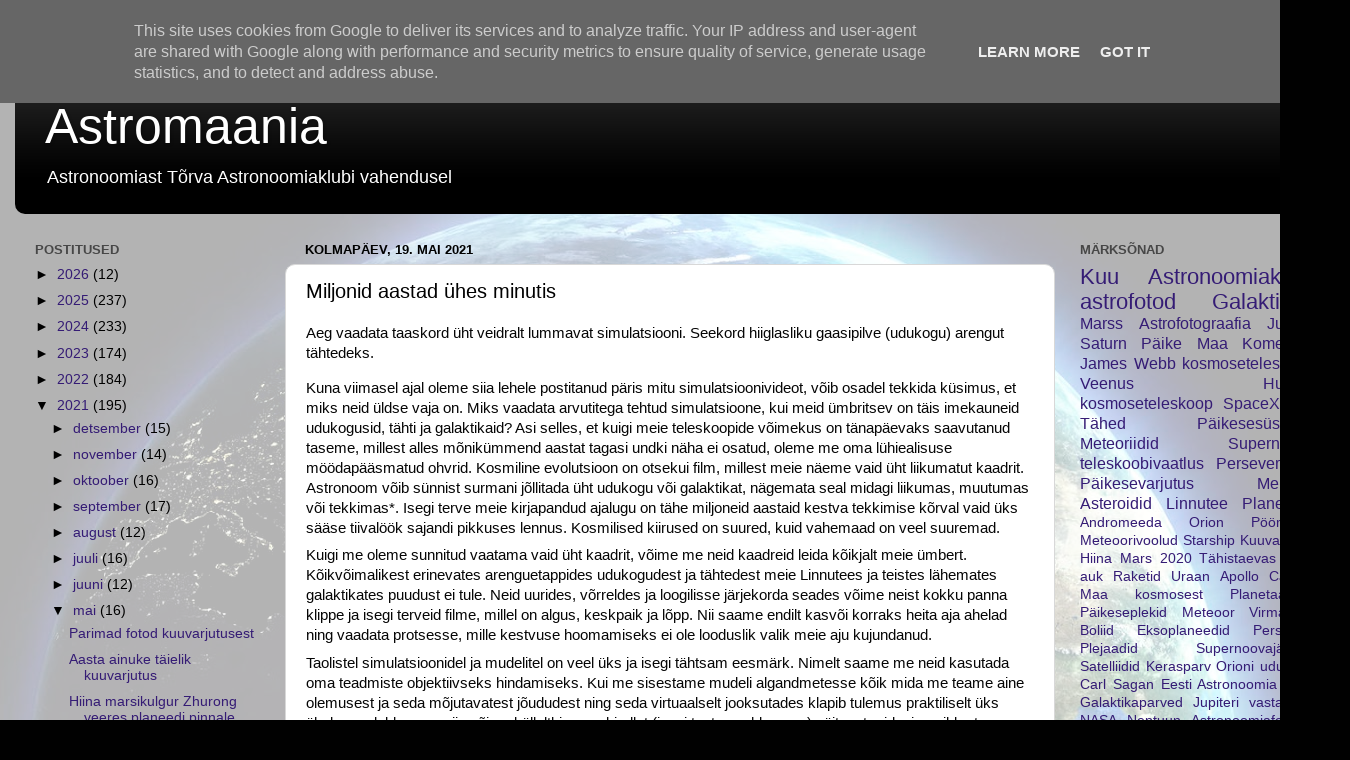

--- FILE ---
content_type: text/html; charset=UTF-8
request_url: https://www.astromaania.ee/2021/05/miljonid-aastad-uhes-minutis.html
body_size: 27827
content:
<!DOCTYPE html>
<html class='v2' dir='ltr' lang='et'>
<head>
<link href='https://www.blogger.com/static/v1/widgets/335934321-css_bundle_v2.css' rel='stylesheet' type='text/css'/>
<meta content='width=1100' name='viewport'/>
<meta content='text/html; charset=UTF-8' http-equiv='Content-Type'/>
<meta content='blogger' name='generator'/>
<link href='https://www.astromaania.ee/favicon.ico' rel='icon' type='image/x-icon'/>
<link href='https://www.astromaania.ee/2021/05/miljonid-aastad-uhes-minutis.html' rel='canonical'/>
<link rel="alternate" type="application/atom+xml" title="Astromaania - Atom" href="https://www.astromaania.ee/feeds/posts/default" />
<link rel="alternate" type="application/rss+xml" title="Astromaania - RSS" href="https://www.astromaania.ee/feeds/posts/default?alt=rss" />
<link rel="service.post" type="application/atom+xml" title="Astromaania - Atom" href="https://www.blogger.com/feeds/582507311278847820/posts/default" />

<link rel="alternate" type="application/atom+xml" title="Astromaania - Atom" href="https://www.astromaania.ee/feeds/8312191538464984263/comments/default" />
<!--Can't find substitution for tag [blog.ieCssRetrofitLinks]-->
<link href='https://i.ytimg.com/vi/Aehqb-vDV_w/hqdefault.jpg' rel='image_src'/>
<meta content='https://www.astromaania.ee/2021/05/miljonid-aastad-uhes-minutis.html' property='og:url'/>
<meta content='Miljonid aastad ühes minutis' property='og:title'/>
<meta content='Blogi astronoomia, kosmoloogia, astrofüüsika ja teiste täheteaduste teemadel.' property='og:description'/>
<meta content='https://lh3.googleusercontent.com/blogger_img_proxy/AEn0k_tdt2NfqTKjamV6G8GH1BO4e41F0LRzRbCfCkjOoN11l0a3NiF2pwNbpHYO8myMbYq75MZ554p9HjvFhx3cZ9tKR3EQ9jNyJtgVpNgJ2fdHSAAQ=w1200-h630-n-k-no-nu' property='og:image'/>
<title>Astromaania: Miljonid aastad ühes minutis</title>
<style id='page-skin-1' type='text/css'><!--
/*-----------------------------------------------
Blogger Template Style
Name:     Picture Window
Designer: Blogger
URL:      www.blogger.com
----------------------------------------------- */
/* Content
----------------------------------------------- */
body {
font: normal normal 15px Arial, Tahoma, Helvetica, FreeSans, sans-serif;
color: #000000;
background: #010101 url(//themes.googleusercontent.com/image?id=1f-p4d2MS_T8qP_40US1-noQRizaQ_2OtaFi66bAkuKLLkaaBJGuFTmrkvYxWGgzDXvIG) no-repeat fixed top center /* Credit: enot-poloskun (http://www.istockphoto.com/file_closeup.php?id=6222599&platform=blogger) */;
}
html body .region-inner {
min-width: 0;
max-width: 100%;
width: auto;
}
.content-outer {
font-size: 90%;
}
a:link {
text-decoration:none;
color: #351c75;
}
a:visited {
text-decoration:none;
color: #000000;
}
a:hover {
text-decoration:underline;
color: #a0230d;
}
.content-outer {
background: transparent url(https://resources.blogblog.com/blogblog/data/1kt/transparent/white80.png) repeat scroll top left;
-moz-border-radius: 15px;
-webkit-border-radius: 15px;
-goog-ms-border-radius: 15px;
border-radius: 15px;
-moz-box-shadow: 0 0 3px rgba(0, 0, 0, .15);
-webkit-box-shadow: 0 0 3px rgba(0, 0, 0, .15);
-goog-ms-box-shadow: 0 0 3px rgba(0, 0, 0, .15);
box-shadow: 0 0 3px rgba(0, 0, 0, .15);
margin: 30px auto;
}
.content-inner {
padding: 15px;
}
/* Header
----------------------------------------------- */
.header-outer {
background: #000000 url(https://resources.blogblog.com/blogblog/data/1kt/transparent/header_gradient_shade.png) repeat-x scroll top left;
_background-image: none;
color: #ffffff;
-moz-border-radius: 10px;
-webkit-border-radius: 10px;
-goog-ms-border-radius: 10px;
border-radius: 10px;
}
.Header img, .Header #header-inner {
-moz-border-radius: 10px;
-webkit-border-radius: 10px;
-goog-ms-border-radius: 10px;
border-radius: 10px;
}
.header-inner .Header .titlewrapper,
.header-inner .Header .descriptionwrapper {
padding-left: 30px;
padding-right: 30px;
}
.Header h1 {
font: normal normal 50px Arial, Tahoma, Helvetica, FreeSans, sans-serif;
text-shadow: 1px 1px 3px rgba(0, 0, 0, 0.3);
}
.Header h1 a {
color: #ffffff;
}
.Header .description {
font-size: 130%;
}
/* Tabs
----------------------------------------------- */
.tabs-inner {
margin: .5em 0 0;
padding: 0;
}
.tabs-inner .section {
margin: 0;
}
.tabs-inner .widget ul {
padding: 0;
background: #f1f1f1 url(https://resources.blogblog.com/blogblog/data/1kt/transparent/tabs_gradient_shade.png) repeat scroll bottom;
-moz-border-radius: 10px;
-webkit-border-radius: 10px;
-goog-ms-border-radius: 10px;
border-radius: 10px;
}
.tabs-inner .widget li {
border: none;
}
.tabs-inner .widget li a {
display: inline-block;
padding: .5em 1em;
margin-right: 0;
color: #992211;
font: normal normal 15px Arial, Tahoma, Helvetica, FreeSans, sans-serif;
-moz-border-radius: 0 0 0 0;
-webkit-border-top-left-radius: 0;
-webkit-border-top-right-radius: 0;
-goog-ms-border-radius: 0 0 0 0;
border-radius: 0 0 0 0;
background: transparent none no-repeat scroll top left;
border-right: 1px solid #444444;
}
.tabs-inner .widget li:first-child a {
padding-left: 1.25em;
-moz-border-radius-topleft: 10px;
-moz-border-radius-bottomleft: 10px;
-webkit-border-top-left-radius: 10px;
-webkit-border-bottom-left-radius: 10px;
-goog-ms-border-top-left-radius: 10px;
-goog-ms-border-bottom-left-radius: 10px;
border-top-left-radius: 10px;
border-bottom-left-radius: 10px;
}
.tabs-inner .widget li.selected a,
.tabs-inner .widget li a:hover {
position: relative;
z-index: 1;
background: #ffffff url(https://resources.blogblog.com/blogblog/data/1kt/transparent/tabs_gradient_shade.png) repeat scroll bottom;
color: #000000;
-moz-box-shadow: 0 0 0 rgba(0, 0, 0, .15);
-webkit-box-shadow: 0 0 0 rgba(0, 0, 0, .15);
-goog-ms-box-shadow: 0 0 0 rgba(0, 0, 0, .15);
box-shadow: 0 0 0 rgba(0, 0, 0, .15);
}
/* Headings
----------------------------------------------- */
h2 {
font: bold normal 13px Arial, Tahoma, Helvetica, FreeSans, sans-serif;
text-transform: uppercase;
color: #474747;
margin: .5em 0;
}
/* Main
----------------------------------------------- */
.main-outer {
background: transparent none repeat scroll top center;
-moz-border-radius: 0 0 0 0;
-webkit-border-top-left-radius: 0;
-webkit-border-top-right-radius: 0;
-webkit-border-bottom-left-radius: 0;
-webkit-border-bottom-right-radius: 0;
-goog-ms-border-radius: 0 0 0 0;
border-radius: 0 0 0 0;
-moz-box-shadow: 0 0 0 rgba(0, 0, 0, .15);
-webkit-box-shadow: 0 0 0 rgba(0, 0, 0, .15);
-goog-ms-box-shadow: 0 0 0 rgba(0, 0, 0, .15);
box-shadow: 0 0 0 rgba(0, 0, 0, .15);
}
.main-inner {
padding: 15px 5px 20px;
}
.main-inner .column-center-inner {
padding: 0 0;
}
.main-inner .column-left-inner {
padding-left: 0;
}
.main-inner .column-right-inner {
padding-right: 0;
}
/* Posts
----------------------------------------------- */
h3.post-title {
margin: 0;
font: normal normal 20px Arial, Tahoma, Helvetica, FreeSans, sans-serif;
}
.comments h4 {
margin: 1em 0 0;
font: normal normal 20px Arial, Tahoma, Helvetica, FreeSans, sans-serif;
}
.date-header span {
color: #000000;
}
.post-outer {
background-color: #ffffff;
border: solid 1px #d8d8d8;
-moz-border-radius: 10px;
-webkit-border-radius: 10px;
border-radius: 10px;
-goog-ms-border-radius: 10px;
padding: 15px 20px;
margin: 0 -20px 20px;
}
.post-body {
line-height: 1.4;
font-size: 110%;
position: relative;
}
.post-header {
margin: 0 0 1.5em;
color: #8e8e8e;
line-height: 1.6;
}
.post-footer {
margin: .5em 0 0;
color: #8e8e8e;
line-height: 1.6;
}
#blog-pager {
font-size: 140%
}
#comments .comment-author {
padding-top: 1.5em;
border-top: dashed 1px #ccc;
border-top: dashed 1px rgba(128, 128, 128, .5);
background-position: 0 1.5em;
}
#comments .comment-author:first-child {
padding-top: 0;
border-top: none;
}
.avatar-image-container {
margin: .2em 0 0;
}
/* Comments
----------------------------------------------- */
.comments .comments-content .icon.blog-author {
background-repeat: no-repeat;
background-image: url([data-uri]);
}
.comments .comments-content .loadmore a {
border-top: 1px solid #a0230d;
border-bottom: 1px solid #a0230d;
}
.comments .continue {
border-top: 2px solid #a0230d;
}
/* Widgets
----------------------------------------------- */
.widget ul, .widget #ArchiveList ul.flat {
padding: 0;
list-style: none;
}
.widget ul li, .widget #ArchiveList ul.flat li {
border-top: dashed 1px #ccc;
border-top: dashed 1px rgba(128, 128, 128, .5);
}
.widget ul li:first-child, .widget #ArchiveList ul.flat li:first-child {
border-top: none;
}
.widget .post-body ul {
list-style: disc;
}
.widget .post-body ul li {
border: none;
}
/* Footer
----------------------------------------------- */
.footer-outer {
color:#e9e9e9;
background: transparent url(https://resources.blogblog.com/blogblog/data/1kt/transparent/black50.png) repeat scroll top left;
-moz-border-radius: 10px 10px 10px 10px;
-webkit-border-top-left-radius: 10px;
-webkit-border-top-right-radius: 10px;
-webkit-border-bottom-left-radius: 10px;
-webkit-border-bottom-right-radius: 10px;
-goog-ms-border-radius: 10px 10px 10px 10px;
border-radius: 10px 10px 10px 10px;
-moz-box-shadow: 0 0 0 rgba(0, 0, 0, .15);
-webkit-box-shadow: 0 0 0 rgba(0, 0, 0, .15);
-goog-ms-box-shadow: 0 0 0 rgba(0, 0, 0, .15);
box-shadow: 0 0 0 rgba(0, 0, 0, .15);
}
.footer-inner {
padding: 10px 5px 20px;
}
.footer-outer a {
color: #fff9d4;
}
.footer-outer a:visited {
color: #c6bf8e;
}
.footer-outer a:hover {
color: #ffffff;
}
.footer-outer .widget h2 {
color: #b4b4b4;
}
/* Mobile
----------------------------------------------- */
html body.mobile {
height: auto;
}
html body.mobile {
min-height: 480px;
background-size: 100% auto;
}
.mobile .body-fauxcolumn-outer {
background: transparent none repeat scroll top left;
}
html .mobile .mobile-date-outer, html .mobile .blog-pager {
border-bottom: none;
background: transparent none repeat scroll top center;
margin-bottom: 10px;
}
.mobile .date-outer {
background: transparent none repeat scroll top center;
}
.mobile .header-outer, .mobile .main-outer,
.mobile .post-outer, .mobile .footer-outer {
-moz-border-radius: 0;
-webkit-border-radius: 0;
-goog-ms-border-radius: 0;
border-radius: 0;
}
.mobile .content-outer,
.mobile .main-outer,
.mobile .post-outer {
background: inherit;
border: none;
}
.mobile .content-outer {
font-size: 100%;
}
.mobile-link-button {
background-color: #351c75;
}
.mobile-link-button a:link, .mobile-link-button a:visited {
color: #ffffff;
}
.mobile-index-contents {
color: #000000;
}
.mobile .tabs-inner .PageList .widget-content {
background: #ffffff url(https://resources.blogblog.com/blogblog/data/1kt/transparent/tabs_gradient_shade.png) repeat scroll bottom;
color: #000000;
}
.mobile .tabs-inner .PageList .widget-content .pagelist-arrow {
border-left: 1px solid #444444;
}

--></style>
<style id='template-skin-1' type='text/css'><!--
body {
min-width: 1350px;
}
.content-outer, .content-fauxcolumn-outer, .region-inner {
min-width: 1350px;
max-width: 1350px;
_width: 1350px;
}
.main-inner .columns {
padding-left: 270px;
padding-right: 280px;
}
.main-inner .fauxcolumn-center-outer {
left: 270px;
right: 280px;
/* IE6 does not respect left and right together */
_width: expression(this.parentNode.offsetWidth -
parseInt("270px") -
parseInt("280px") + 'px');
}
.main-inner .fauxcolumn-left-outer {
width: 270px;
}
.main-inner .fauxcolumn-right-outer {
width: 280px;
}
.main-inner .column-left-outer {
width: 270px;
right: 100%;
margin-left: -270px;
}
.main-inner .column-right-outer {
width: 280px;
margin-right: -280px;
}
#layout {
min-width: 0;
}
#layout .content-outer {
min-width: 0;
width: 800px;
}
#layout .region-inner {
min-width: 0;
width: auto;
}
body#layout div.add_widget {
padding: 8px;
}
body#layout div.add_widget a {
margin-left: 32px;
}
--></style>
<style>
    body {background-image:url(\/\/themes.googleusercontent.com\/image?id=1f-p4d2MS_T8qP_40US1-noQRizaQ_2OtaFi66bAkuKLLkaaBJGuFTmrkvYxWGgzDXvIG);}
    
@media (max-width: 200px) { body {background-image:url(\/\/themes.googleusercontent.com\/image?id=1f-p4d2MS_T8qP_40US1-noQRizaQ_2OtaFi66bAkuKLLkaaBJGuFTmrkvYxWGgzDXvIG&options=w200);}}
@media (max-width: 400px) and (min-width: 201px) { body {background-image:url(\/\/themes.googleusercontent.com\/image?id=1f-p4d2MS_T8qP_40US1-noQRizaQ_2OtaFi66bAkuKLLkaaBJGuFTmrkvYxWGgzDXvIG&options=w400);}}
@media (max-width: 800px) and (min-width: 401px) { body {background-image:url(\/\/themes.googleusercontent.com\/image?id=1f-p4d2MS_T8qP_40US1-noQRizaQ_2OtaFi66bAkuKLLkaaBJGuFTmrkvYxWGgzDXvIG&options=w800);}}
@media (max-width: 1200px) and (min-width: 801px) { body {background-image:url(\/\/themes.googleusercontent.com\/image?id=1f-p4d2MS_T8qP_40US1-noQRizaQ_2OtaFi66bAkuKLLkaaBJGuFTmrkvYxWGgzDXvIG&options=w1200);}}
/* Last tag covers anything over one higher than the previous max-size cap. */
@media (min-width: 1201px) { body {background-image:url(\/\/themes.googleusercontent.com\/image?id=1f-p4d2MS_T8qP_40US1-noQRizaQ_2OtaFi66bAkuKLLkaaBJGuFTmrkvYxWGgzDXvIG&options=w1600);}}
  </style>
<link href='https://www.blogger.com/dyn-css/authorization.css?targetBlogID=582507311278847820&amp;zx=69e539dd-65e7-4620-9466-6baf06e08de0' media='none' onload='if(media!=&#39;all&#39;)media=&#39;all&#39;' rel='stylesheet'/><noscript><link href='https://www.blogger.com/dyn-css/authorization.css?targetBlogID=582507311278847820&amp;zx=69e539dd-65e7-4620-9466-6baf06e08de0' rel='stylesheet'/></noscript>
<meta name='google-adsense-platform-account' content='ca-host-pub-1556223355139109'/>
<meta name='google-adsense-platform-domain' content='blogspot.com'/>

<script type="text/javascript" language="javascript">
  // Supply ads personalization default for EEA readers
  // See https://www.blogger.com/go/adspersonalization
  adsbygoogle = window.adsbygoogle || [];
  if (typeof adsbygoogle.requestNonPersonalizedAds === 'undefined') {
    adsbygoogle.requestNonPersonalizedAds = 1;
  }
</script>


</head>
<body class='loading variant-shade'>
<div class='navbar section' id='navbar' name='Navbar'><div class='widget Navbar' data-version='1' id='Navbar1'><script type="text/javascript">
    function setAttributeOnload(object, attribute, val) {
      if(window.addEventListener) {
        window.addEventListener('load',
          function(){ object[attribute] = val; }, false);
      } else {
        window.attachEvent('onload', function(){ object[attribute] = val; });
      }
    }
  </script>
<div id="navbar-iframe-container"></div>
<script type="text/javascript" src="https://apis.google.com/js/platform.js"></script>
<script type="text/javascript">
      gapi.load("gapi.iframes:gapi.iframes.style.bubble", function() {
        if (gapi.iframes && gapi.iframes.getContext) {
          gapi.iframes.getContext().openChild({
              url: 'https://www.blogger.com/navbar/582507311278847820?po\x3d8312191538464984263\x26origin\x3dhttps://www.astromaania.ee',
              where: document.getElementById("navbar-iframe-container"),
              id: "navbar-iframe"
          });
        }
      });
    </script><script type="text/javascript">
(function() {
var script = document.createElement('script');
script.type = 'text/javascript';
script.src = '//pagead2.googlesyndication.com/pagead/js/google_top_exp.js';
var head = document.getElementsByTagName('head')[0];
if (head) {
head.appendChild(script);
}})();
</script>
</div></div>
<div class='body-fauxcolumns'>
<div class='fauxcolumn-outer body-fauxcolumn-outer'>
<div class='cap-top'>
<div class='cap-left'></div>
<div class='cap-right'></div>
</div>
<div class='fauxborder-left'>
<div class='fauxborder-right'></div>
<div class='fauxcolumn-inner'>
</div>
</div>
<div class='cap-bottom'>
<div class='cap-left'></div>
<div class='cap-right'></div>
</div>
</div>
</div>
<div class='content'>
<div class='content-fauxcolumns'>
<div class='fauxcolumn-outer content-fauxcolumn-outer'>
<div class='cap-top'>
<div class='cap-left'></div>
<div class='cap-right'></div>
</div>
<div class='fauxborder-left'>
<div class='fauxborder-right'></div>
<div class='fauxcolumn-inner'>
</div>
</div>
<div class='cap-bottom'>
<div class='cap-left'></div>
<div class='cap-right'></div>
</div>
</div>
</div>
<div class='content-outer'>
<div class='content-cap-top cap-top'>
<div class='cap-left'></div>
<div class='cap-right'></div>
</div>
<div class='fauxborder-left content-fauxborder-left'>
<div class='fauxborder-right content-fauxborder-right'></div>
<div class='content-inner'>
<header>
<div class='header-outer'>
<div class='header-cap-top cap-top'>
<div class='cap-left'></div>
<div class='cap-right'></div>
</div>
<div class='fauxborder-left header-fauxborder-left'>
<div class='fauxborder-right header-fauxborder-right'></div>
<div class='region-inner header-inner'>
<div class='header section' id='header' name='Päis'><div class='widget Header' data-version='1' id='Header1'>
<div id='header-inner'>
<div class='titlewrapper'>
<h1 class='title'>
<a href='https://www.astromaania.ee/'>
Astromaania
</a>
</h1>
</div>
<div class='descriptionwrapper'>
<p class='description'><span>Astronoomiast Tõrva Astronoomiaklubi vahendusel</span></p>
</div>
</div>
</div></div>
</div>
</div>
<div class='header-cap-bottom cap-bottom'>
<div class='cap-left'></div>
<div class='cap-right'></div>
</div>
</div>
</header>
<div class='tabs-outer'>
<div class='tabs-cap-top cap-top'>
<div class='cap-left'></div>
<div class='cap-right'></div>
</div>
<div class='fauxborder-left tabs-fauxborder-left'>
<div class='fauxborder-right tabs-fauxborder-right'></div>
<div class='region-inner tabs-inner'>
<div class='tabs no-items section' id='crosscol' name='Veeruülene'></div>
<div class='tabs no-items section' id='crosscol-overflow' name='Cross-Column 2'></div>
</div>
</div>
<div class='tabs-cap-bottom cap-bottom'>
<div class='cap-left'></div>
<div class='cap-right'></div>
</div>
</div>
<div class='main-outer'>
<div class='main-cap-top cap-top'>
<div class='cap-left'></div>
<div class='cap-right'></div>
</div>
<div class='fauxborder-left main-fauxborder-left'>
<div class='fauxborder-right main-fauxborder-right'></div>
<div class='region-inner main-inner'>
<div class='columns fauxcolumns'>
<div class='fauxcolumn-outer fauxcolumn-center-outer'>
<div class='cap-top'>
<div class='cap-left'></div>
<div class='cap-right'></div>
</div>
<div class='fauxborder-left'>
<div class='fauxborder-right'></div>
<div class='fauxcolumn-inner'>
</div>
</div>
<div class='cap-bottom'>
<div class='cap-left'></div>
<div class='cap-right'></div>
</div>
</div>
<div class='fauxcolumn-outer fauxcolumn-left-outer'>
<div class='cap-top'>
<div class='cap-left'></div>
<div class='cap-right'></div>
</div>
<div class='fauxborder-left'>
<div class='fauxborder-right'></div>
<div class='fauxcolumn-inner'>
</div>
</div>
<div class='cap-bottom'>
<div class='cap-left'></div>
<div class='cap-right'></div>
</div>
</div>
<div class='fauxcolumn-outer fauxcolumn-right-outer'>
<div class='cap-top'>
<div class='cap-left'></div>
<div class='cap-right'></div>
</div>
<div class='fauxborder-left'>
<div class='fauxborder-right'></div>
<div class='fauxcolumn-inner'>
</div>
</div>
<div class='cap-bottom'>
<div class='cap-left'></div>
<div class='cap-right'></div>
</div>
</div>
<!-- corrects IE6 width calculation -->
<div class='columns-inner'>
<div class='column-center-outer'>
<div class='column-center-inner'>
<div class='main section' id='main' name='Peamine'><div class='widget Blog' data-version='1' id='Blog1'>
<div class='blog-posts hfeed'>

          <div class="date-outer">
        
<h2 class='date-header'><span>kolmapäev, 19. mai 2021</span></h2>

          <div class="date-posts">
        
<div class='post-outer'>
<div class='post hentry uncustomized-post-template' itemprop='blogPost' itemscope='itemscope' itemtype='http://schema.org/BlogPosting'>
<meta content='https://i.ytimg.com/vi/Aehqb-vDV_w/hqdefault.jpg' itemprop='image_url'/>
<meta content='582507311278847820' itemprop='blogId'/>
<meta content='8312191538464984263' itemprop='postId'/>
<a name='8312191538464984263'></a>
<h3 class='post-title entry-title' itemprop='name'>
Miljonid aastad ühes minutis
</h3>
<div class='post-header'>
<div class='post-header-line-1'></div>
</div>
<div class='post-body entry-content' id='post-body-8312191538464984263' itemprop='description articleBody'>
<p><span style="background-color: white; color: #050505; white-space: pre-wrap;"><span style="font-family: arial;">Aeg vaadata taaskord üht veidralt lummavat simulatsiooni. Seekord hiiglasliku gaasipilve (udukogu) arengut tähtedeks. </span></span></p><div class="o9v6fnle cxmmr5t8 oygrvhab hcukyx3x c1et5uql ii04i59q" style="background-color: white; color: #050505; margin: 0.5em 0px 0px; overflow-wrap: break-word; white-space: pre-wrap;"><div dir="auto"><span style="font-family: arial;">Kuna viimasel ajal oleme siia lehele postitanud päris mitu simulatsioonivideot, võib osadel tekkida küsimus, et miks neid üldse vaja on. Miks vaadata arvutitega tehtud simulatsioone, kui meid ümbritsev on täis imekauneid udukogusid, tähti ja galaktikaid? Asi selles, et kuigi meie teleskoopide võimekus on tänapäevaks saavutanud taseme, millest alles mõnikümmend aastat tagasi undki näha ei osatud, oleme me oma lühiealisuse möödapääsmatud ohvrid. Kosmiline evolutsioon on otsekui film, millest meie näeme vaid üht liikumatut kaadrit. Astronoom võib sünnist surmani jõllitada üht udukogu või galaktikat, nägemata seal midagi liikumas, muutumas või tekkimas*. Isegi terve meie kirjapandud ajalugu on tähe miljoneid aastaid kestva tekkimise kõrval vaid üks sääse tiivalöök sajandi pikkuses lennus. Kosmilised kiirused on suured, kuid vahemaad on veel suuremad. </span></div></div><div class="o9v6fnle cxmmr5t8 oygrvhab hcukyx3x c1et5uql ii04i59q" style="background-color: white; color: #050505; margin: 0.5em 0px 0px; overflow-wrap: break-word; white-space: pre-wrap;"><div dir="auto"><span style="font-family: arial;">Kuigi me oleme sunnitud vaatama vaid üht kaadrit, võime me neid kaadreid leida kõikjalt meie ümbert. Kõikvõimalikest erinevates arenguetappides udukogudest ja tähtedest meie Linnutees ja teistes lähemates galaktikates puudust ei tule. Neid uurides, võrreldes ja loogilisse järjekorda seades võime neist kokku panna klippe ja isegi terveid filme, millel on algus, keskpaik ja lõpp. Nii saame endilt kasvõi korraks heita aja ahelad ning vaadata protsesse, mille kestvuse hoomamiseks ei ole looduslik valik meie aju kujundanud. </span></div></div><div class="o9v6fnle cxmmr5t8 oygrvhab hcukyx3x c1et5uql ii04i59q" style="background-color: white; color: #050505; margin: 0.5em 0px 0px; overflow-wrap: break-word; white-space: pre-wrap;"><div dir="auto"><span style="font-family: arial;">Taolistel simulatsioonidel ja mudelitel on veel üks ja isegi tähtsam eesmärk. Nimelt saame me neid kasutada oma teadmiste objektiivseks hindamiseks. Kui me sisestame mudeli algandmetesse kõik mida me teame aine olemusest ja seda mõjutavatest jõududest ning seda virtuaalselt jooksutades klapib tulemus praktiliselt üks ühele vaadeldavaga, siis võime küllaltki enesekindlat (isegi teatava uhkusega) väita, et midagi me ikka teame küll. Oleks ju väga ebatõenäoline, kui me lihtsalt huupi pakkudes suudame arvutiekraanil luua vaadeldavast universumist eristamatu pildi. Ja kui midagi ei klapi? Siis avaneb meil väärtuslik võimalus esitada küsimusi, mõelda välja alternatiivseid hüpoteese ning neid läbi üha uute ja uute mudelite jooksutamise proovile panna. Oletused ehk hüpoteesid võivad kanda teooria ehk seletuse nime vaid juhul, kui need on leidnud eksperimentaalset tõestust ehk kui tulemus klapib vaatlustega. </span></div></div><div class="o9v6fnle cxmmr5t8 oygrvhab hcukyx3x c1et5uql ii04i59q" style="background-color: white; color: #050505; margin: 0.5em 0px 0px; overflow-wrap: break-word; white-space: pre-wrap;"><div dir="auto"><span style="font-family: arial;">Allolev videoklipp, mis on vaid 2D jäädvustus 3D mudelist, on loodud Northwesterni Ülikooli astrofüüsikute poolt kasutades üht maailma võimsamat superarvutit. Selles on kujutatud Päikesest miljoneid kordi massiivsema molekulaarpilve (10pc=32,6valgusaastat) mitmeid miljoneid aastaid kestvat arengut hõredast gaasist ja tolmust sadadeks vastsüttinud tähtedeks. Selles on lisaks gaasipilve enda dünaamikale arvesse võetud tähtede tekkest, nende kiirgusest, tähetuulest, evolutsioonist ja surmast tingitud vastastikmõjusid. Muuhulgas on simulatsiooni sisse arvestatud äsjasüttinud tähtede puhul tekkivaid niinimetatud bipolaarseid väljavoolusid (prototähe poolustelt kahte suunda lennutatud gaasijoad), mis piiravad mingist hetkest ainehulka, mida veel moodustuv täht suudab endasse koguda. Nende kõigi mõjude samaaegne modelleerimine annab füüsikutele võimaluse uurida ja vastata küsimustele, et näiteks miks on tähtede moodustumine nii aeglane ja ebaeffektiivne, miks suuri tähti sünnib väga harva ning miks tähed tekivad parvedes. Nagu seletas selle üks autoreid Michael Grudić: "Galaktikate tekke mõistmine sõltub tähetekke eeldustest. Kui me saame aru tähtede tekkimisest, siis me saame aru galaktikate tekkest. Saades aru galaktikate tekkest, mõistame me paremini, et millest on tehtud universum. Seega tähtede sündimise mõistmine annab meile aimu, et kust me tuleme ja kus täpsemalt me universumis asume."</span></div><div dir="auto"><span style="font-family: arial;"><br /></span></div><div dir="auto"><div class="separator" style="clear: both; text-align: center;"><iframe allowfullscreen="" class="BLOG_video_class" height="367" src="https://www.youtube.com/embed/Aehqb-vDV_w" width="442" youtube-src-id="Aehqb-vDV_w"></iframe></div><br /></div></div><div class="o9v6fnle cxmmr5t8 oygrvhab hcukyx3x c1et5uql ii04i59q" style="background-color: white; color: #050505; margin: 0.5em 0px 0px; overflow-wrap: break-word; white-space: pre-wrap;"><div dir="auto"><span style="font-family: arial;">Kuigi sarnaseid mudeleid on ehitatud nüüdseks juba aastakümneid, on antud simulatsiooniprogramm, mis kannab nime STARFORGE, eelnevatest mitu sammu eespool ning juba on selle põhjal tehtud mitu tähtsat avastust. Näiteks, kui simulatsioone jooksutati ilma bipolaarseid väljavoole kaasamata, olid nendes moodustuvad tähed liiga suured ehk tulemus ei klappinud vaatlustega. Neid kaasates joonistus nendest välja palju reaalsem pilt ning suuresti tänu nendele leidudele on simulatsioonide autorite poolt samaaegselt ilmunud teadustöö, mis seletab varasemast paremini bipolaarsete väljavoolude rolli ja tekkemehhanisme tähtede lõppmassi määramisel. </span></div></div><div class="o9v6fnle cxmmr5t8 oygrvhab hcukyx3x c1et5uql ii04i59q" style="background-color: white; color: #050505; margin: 0.5em 0px 0px; overflow-wrap: break-word; white-space: pre-wrap;"><div dir="auto"><span style="font-family: arial;">Erinevaid STARFORGE simulatsioone saab näha (soovitame neid mitu korda vaadata) siin: <a class="oajrlxb2 g5ia77u1 qu0x051f esr5mh6w e9989ue4 r7d6kgcz rq0escxv nhd2j8a9 nc684nl6 p7hjln8o kvgmc6g5 cxmmr5t8 oygrvhab hcukyx3x jb3vyjys rz4wbd8a qt6c0cv9 a8nywdso i1ao9s8h esuyzwwr f1sip0of lzcic4wl py34i1dx gpro0wi8" href="http://starforge.space/movies.html?fbclid=IwAR0Mjl3eHmwgnE-FRXF0TifvoEHl3MIGvZ1wu1TGq-77r3tGSPtL1mu35lM" rel="nofollow noopener" role="link" style="-webkit-tap-highlight-color: transparent; background-color: transparent; border-color: initial; border-style: initial; border-width: 0px; box-sizing: border-box; cursor: pointer; display: inline; list-style: none; margin: 0px; outline: none; padding: 0px; text-align: inherit; text-decoration-line: none; touch-action: manipulation;" tabindex="0" target="_blank">http://starforge.space/movies.html</a></span></div></div><div class="o9v6fnle cxmmr5t8 oygrvhab hcukyx3x c1et5uql ii04i59q" style="background-color: white; color: #050505; margin: 0.5em 0px 0px; overflow-wrap: break-word; white-space: pre-wrap;"><div dir="auto"><span style="font-family: arial;">Teadustöö ise: <a class="oajrlxb2 g5ia77u1 qu0x051f esr5mh6w e9989ue4 r7d6kgcz rq0escxv nhd2j8a9 nc684nl6 p7hjln8o kvgmc6g5 cxmmr5t8 oygrvhab hcukyx3x jb3vyjys rz4wbd8a qt6c0cv9 a8nywdso i1ao9s8h esuyzwwr f1sip0of lzcic4wl py34i1dx gpro0wi8" href="https://l.facebook.com/l.php?u=https%3A%2F%2Farxiv.org%2Fabs%2F2010.11254%3Ffbclid%3DIwAR3kHZmatSJm_js09Oxh9okZ61ooNo2vVpSu-bob3LiqlJXhf5zTMuB97Yo&amp;h=AT0qilEpg4_SJoYSnzXI2u1TjoJ2pR7bv2KJgrHxaBaeuP-baQ6N1pKzsrIfx_vGdS1zYFFeitlmpPkCSCLv2ZHSOVEXPuoWUWokdlstgqG8mUx-cGOR_m4FiHe6T33g4g&amp;__tn__=-UK-R&amp;c[0]=AT32gRyKgbGl8lY7Kn7iSHqB_KcSv5ISXNGTX3TC9G6vrK1FlSt-wlLZdce_Bvo3L98_0PYpFSvlvsdd37Ez0rws7tj3-bVyZV7NsbWwHEd2Q6-X37kM_LIWQc5nIb4OAC4RtYR0Ezfrp7NVzR_Fak7qjo34vWNZT-uU0TbbpL-vjBbc3_35unQO5w" rel="nofollow noopener" role="link" style="-webkit-tap-highlight-color: transparent; background-color: transparent; border-color: initial; border-style: initial; border-width: 0px; box-sizing: border-box; cursor: pointer; display: inline; list-style: none; margin: 0px; outline: none; padding: 0px; text-align: inherit; text-decoration-line: none; touch-action: manipulation;" tabindex="0" target="_blank">https://arxiv.org/abs/2010.11254</a></span></div></div><div class="o9v6fnle cxmmr5t8 oygrvhab hcukyx3x c1et5uql ii04i59q" style="background-color: white; color: #050505; margin: 0.5em 0px 0px; overflow-wrap: break-word; white-space: pre-wrap;"><div dir="auto"><span style="font-family: arial;">All mõned reaalsed fotod ehk ajas külmutatud kaadrid udukogudest ja neis asuvatest bipolaarsetest väljavooludest, mida seostatakse kohe-kohe tekkivate või äsja tekkinud tähtedega. Taoliste näidetega on universum täidetud nii kaugele, kui näha suudame. </span></div><div dir="auto"><span style="font-family: arial;"><br /></span></div><div dir="auto"><div class="separator" style="clear: both; text-align: center;"><a href="https://blogger.googleusercontent.com/img/b/R29vZ2xl/AVvXsEgyLBZVwWmvjATTo9S2JV773cW6gKjGYvgXPxV5TzDJKOnWbzFnIvcM1nbM1NC5PzA2_i6t4qimziUvGHBjNdfQE7tTaqCkuUx3enc0aGzJ3sL3vScCN2FKtX0jn_4QUwawwenBLsWRpHSb/s1280/188527508_165147088946972_2248424985723690233_n.jpg" imageanchor="1" style="margin-left: 1em; margin-right: 1em;"><img border="0" data-original-height="1280" data-original-width="1280" height="640" src="https://blogger.googleusercontent.com/img/b/R29vZ2xl/AVvXsEgyLBZVwWmvjATTo9S2JV773cW6gKjGYvgXPxV5TzDJKOnWbzFnIvcM1nbM1NC5PzA2_i6t4qimziUvGHBjNdfQE7tTaqCkuUx3enc0aGzJ3sL3vScCN2FKtX0jn_4QUwawwenBLsWRpHSb/w640-h640/188527508_165147088946972_2248424985723690233_n.jpg" width="640" /></a></div><br /><div class="separator" style="clear: both; text-align: center;"><a href="https://blogger.googleusercontent.com/img/b/R29vZ2xl/AVvXsEhxbs-d8-3I9TLJk88fkfFA8hrR_Iutid6bvxQbm_dzS8GpsCnFgDd3fAkeL9w9pCIeGXm49JisU_r5xYvuOpZ1GCqCvwUI4N8AVwc3nliggvmaIrP3rvgszXK3J6psTy7qhHeflhGH_s_g/s1600/187465044_165145935613754_3066105425697942326_n.jpg" imageanchor="1" style="margin-left: 1em; margin-right: 1em;"><img border="0" data-original-height="1600" data-original-width="1597" height="640" src="https://blogger.googleusercontent.com/img/b/R29vZ2xl/AVvXsEhxbs-d8-3I9TLJk88fkfFA8hrR_Iutid6bvxQbm_dzS8GpsCnFgDd3fAkeL9w9pCIeGXm49JisU_r5xYvuOpZ1GCqCvwUI4N8AVwc3nliggvmaIrP3rvgszXK3J6psTy7qhHeflhGH_s_g/w638-h640/187465044_165145935613754_3066105425697942326_n.jpg" width="638" /></a></div><br /><div class="separator" style="clear: both; text-align: center;"><a href="https://blogger.googleusercontent.com/img/b/R29vZ2xl/AVvXsEi8SfA6z6UiV891R8JcEMp83BKvXhW41AdmNhy5P1q9mbKkIJeFUZy-DDk-KINWL-AkQ7M7PjdMSNM1u2pNVLuduCfoHnhrNcxUVlz35kbSdVstB0vL_49CqCLLn6yPh1xq7ouYWwqfyRsW/s512/187284937_165146668947014_2714299326682393274_n.jpg" imageanchor="1" style="margin-left: 1em; margin-right: 1em;"><img border="0" data-original-height="511" data-original-width="512" height="638" src="https://blogger.googleusercontent.com/img/b/R29vZ2xl/AVvXsEi8SfA6z6UiV891R8JcEMp83BKvXhW41AdmNhy5P1q9mbKkIJeFUZy-DDk-KINWL-AkQ7M7PjdMSNM1u2pNVLuduCfoHnhrNcxUVlz35kbSdVstB0vL_49CqCLLn6yPh1xq7ouYWwqfyRsW/w640-h638/187284937_165146668947014_2714299326682393274_n.jpg" width="640" /></a></div><br /><div class="separator" style="clear: both; text-align: center;"><a href="https://blogger.googleusercontent.com/img/b/R29vZ2xl/AVvXsEgAyGdssDnrf_of4FPEDONd8zxcox5BWtvEZ_88aqaeYirXY0nkYfJVkacHW3SpQ6ZySMKqZSIDd0kS8yeAFdRoBNtHxiWQn8hEJ73sDqyNKm5ONLY3B5QLgNSeqvFnVgILlowdy8aMuLmO/s1280/187485088_165146775613670_6218969577966235896_n.jpg" imageanchor="1" style="margin-left: 1em; margin-right: 1em;"><img border="0" data-original-height="796" data-original-width="1280" height="398" src="https://blogger.googleusercontent.com/img/b/R29vZ2xl/AVvXsEgAyGdssDnrf_of4FPEDONd8zxcox5BWtvEZ_88aqaeYirXY0nkYfJVkacHW3SpQ6ZySMKqZSIDd0kS8yeAFdRoBNtHxiWQn8hEJ73sDqyNKm5ONLY3B5QLgNSeqvFnVgILlowdy8aMuLmO/w640-h398/187485088_165146775613670_6218969577966235896_n.jpg" width="640" /></a></div><br /><div class="separator" style="clear: both; text-align: center;"><a href="https://blogger.googleusercontent.com/img/b/R29vZ2xl/AVvXsEjD10q88mhyphenhyphen5gaJM4xkCMlbxZpS4ChsmZ6P1RJam2JzCdYS9g6Z3b682D1vG-JXDnq5r-pRP2lg-ZH83z1_3crgcaR2AkYnVY0hw3ckbOQPspbI70ICvftafkr_Tzgj268EcvOCZKN69-9V/s709/188048273_165146308947050_121593346572473505_n.jpg" imageanchor="1" style="margin-left: 1em; margin-right: 1em;"><img border="0" data-original-height="709" data-original-width="611" height="640" src="https://blogger.googleusercontent.com/img/b/R29vZ2xl/AVvXsEjD10q88mhyphenhyphen5gaJM4xkCMlbxZpS4ChsmZ6P1RJam2JzCdYS9g6Z3b682D1vG-JXDnq5r-pRP2lg-ZH83z1_3crgcaR2AkYnVY0hw3ckbOQPspbI70ICvftafkr_Tzgj268EcvOCZKN69-9V/w552-h640/188048273_165146308947050_121593346572473505_n.jpg" width="552" /></a></div><br /><div class="separator" style="clear: both; text-align: center;"><a href="https://blogger.googleusercontent.com/img/b/R29vZ2xl/AVvXsEifE51-7jSJskHgHPJS47DSr6ODGf5g8xJN7j0HSzrqkkeV_SMYnqVRPvek6VK9KVrBE4vQZ5F2L8Hajv8RzrI1Pg9KFGhYU6dHCND5vVnN28TiJ1Kn-sYxMzJNfN-nhndvPuRl75Vdouom/s1280/187218283_165147232280291_3372827876998381357_n.jpg" imageanchor="1" style="margin-left: 1em; margin-right: 1em;"><img border="0" data-original-height="1111" data-original-width="1280" height="556" src="https://blogger.googleusercontent.com/img/b/R29vZ2xl/AVvXsEifE51-7jSJskHgHPJS47DSr6ODGf5g8xJN7j0HSzrqkkeV_SMYnqVRPvek6VK9KVrBE4vQZ5F2L8Hajv8RzrI1Pg9KFGhYU6dHCND5vVnN28TiJ1Kn-sYxMzJNfN-nhndvPuRl75Vdouom/w640-h556/187218283_165147232280291_3372827876998381357_n.jpg" width="640" /></a></div><br /></div></div><div class="o9v6fnle cxmmr5t8 oygrvhab hcukyx3x c1et5uql ii04i59q" style="background-color: white; color: #050505; margin: 0.5em 0px 0px; overflow-wrap: break-word; white-space: pre-wrap;"><div dir="auto"><span style="font-family: arial;"><i>*leidub teatud udusid nagu planetaarudud ja supernoovajäänukid, mille paisumist ruumis on aastakümneid tehtud fotosid vaadates võimalik isegi silmaga näha (näiteks Krabi udu või Loori udu). Lisaks on aeg-ajalt võimalik näha selliseid sündmusi, nagu supernoovad ja noovad, mis tähistavad tähtede kiiret surma või kataklüsmilisi protsesse, mis on võrreldes nende elueaga vaid hetked. Planetaarududest palju-palju suuremate udukogude evolutsioon jääb meile aga isegi sadade põlvkondade jooksul visuaalselt tajumatuks.</i></span></div></div>
<div style='clear: both;'></div>
</div>
<div class='post-footer'>
<div class='post-footer-line post-footer-line-1'>
<span class='post-author vcard'>
</span>
<span class='post-timestamp'>
kell
<meta content='https://www.astromaania.ee/2021/05/miljonid-aastad-uhes-minutis.html' itemprop='url'/>
<a class='timestamp-link' href='https://www.astromaania.ee/2021/05/miljonid-aastad-uhes-minutis.html' rel='bookmark' title='permanent link'><abbr class='published' itemprop='datePublished' title='2021-05-19T10:41:00+03:00'>mai 19, 2021</abbr></a>
</span>
<span class='post-comment-link'>
</span>
<span class='post-icons'>
<span class='item-control blog-admin pid-1933414867'>
<a href='https://www.blogger.com/post-edit.g?blogID=582507311278847820&postID=8312191538464984263&from=pencil' title='Muutke postitust'>
<img alt='' class='icon-action' height='18' src='https://resources.blogblog.com/img/icon18_edit_allbkg.gif' width='18'/>
</a>
</span>
</span>
<div class='post-share-buttons goog-inline-block'>
<a class='goog-inline-block share-button sb-email' href='https://www.blogger.com/share-post.g?blogID=582507311278847820&postID=8312191538464984263&target=email' target='_blank' title='Saada see meiliga'><span class='share-button-link-text'>Saada see meiliga</span></a><a class='goog-inline-block share-button sb-blog' href='https://www.blogger.com/share-post.g?blogID=582507311278847820&postID=8312191538464984263&target=blog' onclick='window.open(this.href, "_blank", "height=270,width=475"); return false;' target='_blank' title='BlogThis!'><span class='share-button-link-text'>BlogThis!</span></a><a class='goog-inline-block share-button sb-twitter' href='https://www.blogger.com/share-post.g?blogID=582507311278847820&postID=8312191538464984263&target=twitter' target='_blank' title='Jaga X-is'><span class='share-button-link-text'>Jaga X-is</span></a><a class='goog-inline-block share-button sb-facebook' href='https://www.blogger.com/share-post.g?blogID=582507311278847820&postID=8312191538464984263&target=facebook' onclick='window.open(this.href, "_blank", "height=430,width=640"); return false;' target='_blank' title='Jaga Facebookis'><span class='share-button-link-text'>Jaga Facebookis</span></a><a class='goog-inline-block share-button sb-pinterest' href='https://www.blogger.com/share-post.g?blogID=582507311278847820&postID=8312191538464984263&target=pinterest' target='_blank' title='Jagage Pinterestis'><span class='share-button-link-text'>Jagage Pinterestis</span></a>
</div>
</div>
<div class='post-footer-line post-footer-line-2'>
<span class='post-labels'>
Sildid:
<a href='https://www.astromaania.ee/search/label/Simulatsioonid' rel='tag'>Simulatsioonid</a>,
<a href='https://www.astromaania.ee/search/label/STARFORGE' rel='tag'>STARFORGE</a>
</span>
</div>
<div class='post-footer-line post-footer-line-3'>
<span class='post-location'>
</span>
</div>
</div>
</div>
<div class='comments' id='comments'>
<a name='comments'></a>
<h4>Kommentaare ei ole:</h4>
<div id='Blog1_comments-block-wrapper'>
<dl class='avatar-comment-indent' id='comments-block'>
</dl>
</div>
<p class='comment-footer'>
<div class='comment-form'>
<a name='comment-form'></a>
<h4 id='comment-post-message'>Postita kommentaar</h4>
<p>
</p>
<a href='https://www.blogger.com/comment/frame/582507311278847820?po=8312191538464984263&hl=et&saa=85391&origin=https://www.astromaania.ee' id='comment-editor-src'></a>
<iframe allowtransparency='true' class='blogger-iframe-colorize blogger-comment-from-post' frameborder='0' height='410px' id='comment-editor' name='comment-editor' src='' width='100%'></iframe>
<script src='https://www.blogger.com/static/v1/jsbin/2830521187-comment_from_post_iframe.js' type='text/javascript'></script>
<script type='text/javascript'>
      BLOG_CMT_createIframe('https://www.blogger.com/rpc_relay.html');
    </script>
</div>
</p>
</div>
</div>

        </div></div>
      
</div>
<div class='blog-pager' id='blog-pager'>
<span id='blog-pager-newer-link'>
<a class='blog-pager-newer-link' href='https://www.astromaania.ee/2021/05/hiina-marsikulguri-esimesed-fotod.html' id='Blog1_blog-pager-newer-link' title='Uuem postitus'>Uuem postitus</a>
</span>
<span id='blog-pager-older-link'>
<a class='blog-pager-older-link' href='https://www.astromaania.ee/2021/05/udukogu-meie-satelliitgalaktikas.html' id='Blog1_blog-pager-older-link' title='Vanem postitus'>Vanem postitus</a>
</span>
<a class='home-link' href='https://www.astromaania.ee/'>Avaleht</a>
</div>
<div class='clear'></div>
<div class='post-feeds'>
<div class='feed-links'>
Tellimine:
<a class='feed-link' href='https://www.astromaania.ee/feeds/8312191538464984263/comments/default' target='_blank' type='application/atom+xml'>Postituse kommentaarid (Atom)</a>
</div>
</div>
</div></div>
</div>
</div>
<div class='column-left-outer'>
<div class='column-left-inner'>
<aside>
<div class='sidebar section' id='sidebar-left-1'><div class='widget BlogArchive' data-version='1' id='BlogArchive1'>
<h2>Postitused</h2>
<div class='widget-content'>
<div id='ArchiveList'>
<div id='BlogArchive1_ArchiveList'>
<ul class='hierarchy'>
<li class='archivedate collapsed'>
<a class='toggle' href='javascript:void(0)'>
<span class='zippy'>

        &#9658;&#160;
      
</span>
</a>
<a class='post-count-link' href='https://www.astromaania.ee/2026/'>
2026
</a>
<span class='post-count' dir='ltr'>(12)</span>
<ul class='hierarchy'>
<li class='archivedate collapsed'>
<a class='toggle' href='javascript:void(0)'>
<span class='zippy'>

        &#9658;&#160;
      
</span>
</a>
<a class='post-count-link' href='https://www.astromaania.ee/2026/01/'>
jaanuar
</a>
<span class='post-count' dir='ltr'>(12)</span>
</li>
</ul>
</li>
</ul>
<ul class='hierarchy'>
<li class='archivedate collapsed'>
<a class='toggle' href='javascript:void(0)'>
<span class='zippy'>

        &#9658;&#160;
      
</span>
</a>
<a class='post-count-link' href='https://www.astromaania.ee/2025/'>
2025
</a>
<span class='post-count' dir='ltr'>(237)</span>
<ul class='hierarchy'>
<li class='archivedate collapsed'>
<a class='toggle' href='javascript:void(0)'>
<span class='zippy'>

        &#9658;&#160;
      
</span>
</a>
<a class='post-count-link' href='https://www.astromaania.ee/2025/12/'>
detsember
</a>
<span class='post-count' dir='ltr'>(16)</span>
</li>
</ul>
<ul class='hierarchy'>
<li class='archivedate collapsed'>
<a class='toggle' href='javascript:void(0)'>
<span class='zippy'>

        &#9658;&#160;
      
</span>
</a>
<a class='post-count-link' href='https://www.astromaania.ee/2025/11/'>
november
</a>
<span class='post-count' dir='ltr'>(17)</span>
</li>
</ul>
<ul class='hierarchy'>
<li class='archivedate collapsed'>
<a class='toggle' href='javascript:void(0)'>
<span class='zippy'>

        &#9658;&#160;
      
</span>
</a>
<a class='post-count-link' href='https://www.astromaania.ee/2025/10/'>
oktoober
</a>
<span class='post-count' dir='ltr'>(22)</span>
</li>
</ul>
<ul class='hierarchy'>
<li class='archivedate collapsed'>
<a class='toggle' href='javascript:void(0)'>
<span class='zippy'>

        &#9658;&#160;
      
</span>
</a>
<a class='post-count-link' href='https://www.astromaania.ee/2025/09/'>
september
</a>
<span class='post-count' dir='ltr'>(21)</span>
</li>
</ul>
<ul class='hierarchy'>
<li class='archivedate collapsed'>
<a class='toggle' href='javascript:void(0)'>
<span class='zippy'>

        &#9658;&#160;
      
</span>
</a>
<a class='post-count-link' href='https://www.astromaania.ee/2025/08/'>
august
</a>
<span class='post-count' dir='ltr'>(23)</span>
</li>
</ul>
<ul class='hierarchy'>
<li class='archivedate collapsed'>
<a class='toggle' href='javascript:void(0)'>
<span class='zippy'>

        &#9658;&#160;
      
</span>
</a>
<a class='post-count-link' href='https://www.astromaania.ee/2025/07/'>
juuli
</a>
<span class='post-count' dir='ltr'>(16)</span>
</li>
</ul>
<ul class='hierarchy'>
<li class='archivedate collapsed'>
<a class='toggle' href='javascript:void(0)'>
<span class='zippy'>

        &#9658;&#160;
      
</span>
</a>
<a class='post-count-link' href='https://www.astromaania.ee/2025/06/'>
juuni
</a>
<span class='post-count' dir='ltr'>(21)</span>
</li>
</ul>
<ul class='hierarchy'>
<li class='archivedate collapsed'>
<a class='toggle' href='javascript:void(0)'>
<span class='zippy'>

        &#9658;&#160;
      
</span>
</a>
<a class='post-count-link' href='https://www.astromaania.ee/2025/05/'>
mai
</a>
<span class='post-count' dir='ltr'>(16)</span>
</li>
</ul>
<ul class='hierarchy'>
<li class='archivedate collapsed'>
<a class='toggle' href='javascript:void(0)'>
<span class='zippy'>

        &#9658;&#160;
      
</span>
</a>
<a class='post-count-link' href='https://www.astromaania.ee/2025/04/'>
aprill
</a>
<span class='post-count' dir='ltr'>(11)</span>
</li>
</ul>
<ul class='hierarchy'>
<li class='archivedate collapsed'>
<a class='toggle' href='javascript:void(0)'>
<span class='zippy'>

        &#9658;&#160;
      
</span>
</a>
<a class='post-count-link' href='https://www.astromaania.ee/2025/03/'>
märts
</a>
<span class='post-count' dir='ltr'>(28)</span>
</li>
</ul>
<ul class='hierarchy'>
<li class='archivedate collapsed'>
<a class='toggle' href='javascript:void(0)'>
<span class='zippy'>

        &#9658;&#160;
      
</span>
</a>
<a class='post-count-link' href='https://www.astromaania.ee/2025/02/'>
veebruar
</a>
<span class='post-count' dir='ltr'>(14)</span>
</li>
</ul>
<ul class='hierarchy'>
<li class='archivedate collapsed'>
<a class='toggle' href='javascript:void(0)'>
<span class='zippy'>

        &#9658;&#160;
      
</span>
</a>
<a class='post-count-link' href='https://www.astromaania.ee/2025/01/'>
jaanuar
</a>
<span class='post-count' dir='ltr'>(32)</span>
</li>
</ul>
</li>
</ul>
<ul class='hierarchy'>
<li class='archivedate collapsed'>
<a class='toggle' href='javascript:void(0)'>
<span class='zippy'>

        &#9658;&#160;
      
</span>
</a>
<a class='post-count-link' href='https://www.astromaania.ee/2024/'>
2024
</a>
<span class='post-count' dir='ltr'>(233)</span>
<ul class='hierarchy'>
<li class='archivedate collapsed'>
<a class='toggle' href='javascript:void(0)'>
<span class='zippy'>

        &#9658;&#160;
      
</span>
</a>
<a class='post-count-link' href='https://www.astromaania.ee/2024/12/'>
detsember
</a>
<span class='post-count' dir='ltr'>(14)</span>
</li>
</ul>
<ul class='hierarchy'>
<li class='archivedate collapsed'>
<a class='toggle' href='javascript:void(0)'>
<span class='zippy'>

        &#9658;&#160;
      
</span>
</a>
<a class='post-count-link' href='https://www.astromaania.ee/2024/11/'>
november
</a>
<span class='post-count' dir='ltr'>(17)</span>
</li>
</ul>
<ul class='hierarchy'>
<li class='archivedate collapsed'>
<a class='toggle' href='javascript:void(0)'>
<span class='zippy'>

        &#9658;&#160;
      
</span>
</a>
<a class='post-count-link' href='https://www.astromaania.ee/2024/10/'>
oktoober
</a>
<span class='post-count' dir='ltr'>(23)</span>
</li>
</ul>
<ul class='hierarchy'>
<li class='archivedate collapsed'>
<a class='toggle' href='javascript:void(0)'>
<span class='zippy'>

        &#9658;&#160;
      
</span>
</a>
<a class='post-count-link' href='https://www.astromaania.ee/2024/09/'>
september
</a>
<span class='post-count' dir='ltr'>(21)</span>
</li>
</ul>
<ul class='hierarchy'>
<li class='archivedate collapsed'>
<a class='toggle' href='javascript:void(0)'>
<span class='zippy'>

        &#9658;&#160;
      
</span>
</a>
<a class='post-count-link' href='https://www.astromaania.ee/2024/08/'>
august
</a>
<span class='post-count' dir='ltr'>(16)</span>
</li>
</ul>
<ul class='hierarchy'>
<li class='archivedate collapsed'>
<a class='toggle' href='javascript:void(0)'>
<span class='zippy'>

        &#9658;&#160;
      
</span>
</a>
<a class='post-count-link' href='https://www.astromaania.ee/2024/07/'>
juuli
</a>
<span class='post-count' dir='ltr'>(17)</span>
</li>
</ul>
<ul class='hierarchy'>
<li class='archivedate collapsed'>
<a class='toggle' href='javascript:void(0)'>
<span class='zippy'>

        &#9658;&#160;
      
</span>
</a>
<a class='post-count-link' href='https://www.astromaania.ee/2024/06/'>
juuni
</a>
<span class='post-count' dir='ltr'>(17)</span>
</li>
</ul>
<ul class='hierarchy'>
<li class='archivedate collapsed'>
<a class='toggle' href='javascript:void(0)'>
<span class='zippy'>

        &#9658;&#160;
      
</span>
</a>
<a class='post-count-link' href='https://www.astromaania.ee/2024/05/'>
mai
</a>
<span class='post-count' dir='ltr'>(24)</span>
</li>
</ul>
<ul class='hierarchy'>
<li class='archivedate collapsed'>
<a class='toggle' href='javascript:void(0)'>
<span class='zippy'>

        &#9658;&#160;
      
</span>
</a>
<a class='post-count-link' href='https://www.astromaania.ee/2024/04/'>
aprill
</a>
<span class='post-count' dir='ltr'>(20)</span>
</li>
</ul>
<ul class='hierarchy'>
<li class='archivedate collapsed'>
<a class='toggle' href='javascript:void(0)'>
<span class='zippy'>

        &#9658;&#160;
      
</span>
</a>
<a class='post-count-link' href='https://www.astromaania.ee/2024/03/'>
märts
</a>
<span class='post-count' dir='ltr'>(21)</span>
</li>
</ul>
<ul class='hierarchy'>
<li class='archivedate collapsed'>
<a class='toggle' href='javascript:void(0)'>
<span class='zippy'>

        &#9658;&#160;
      
</span>
</a>
<a class='post-count-link' href='https://www.astromaania.ee/2024/02/'>
veebruar
</a>
<span class='post-count' dir='ltr'>(19)</span>
</li>
</ul>
<ul class='hierarchy'>
<li class='archivedate collapsed'>
<a class='toggle' href='javascript:void(0)'>
<span class='zippy'>

        &#9658;&#160;
      
</span>
</a>
<a class='post-count-link' href='https://www.astromaania.ee/2024/01/'>
jaanuar
</a>
<span class='post-count' dir='ltr'>(24)</span>
</li>
</ul>
</li>
</ul>
<ul class='hierarchy'>
<li class='archivedate collapsed'>
<a class='toggle' href='javascript:void(0)'>
<span class='zippy'>

        &#9658;&#160;
      
</span>
</a>
<a class='post-count-link' href='https://www.astromaania.ee/2023/'>
2023
</a>
<span class='post-count' dir='ltr'>(174)</span>
<ul class='hierarchy'>
<li class='archivedate collapsed'>
<a class='toggle' href='javascript:void(0)'>
<span class='zippy'>

        &#9658;&#160;
      
</span>
</a>
<a class='post-count-link' href='https://www.astromaania.ee/2023/12/'>
detsember
</a>
<span class='post-count' dir='ltr'>(15)</span>
</li>
</ul>
<ul class='hierarchy'>
<li class='archivedate collapsed'>
<a class='toggle' href='javascript:void(0)'>
<span class='zippy'>

        &#9658;&#160;
      
</span>
</a>
<a class='post-count-link' href='https://www.astromaania.ee/2023/11/'>
november
</a>
<span class='post-count' dir='ltr'>(15)</span>
</li>
</ul>
<ul class='hierarchy'>
<li class='archivedate collapsed'>
<a class='toggle' href='javascript:void(0)'>
<span class='zippy'>

        &#9658;&#160;
      
</span>
</a>
<a class='post-count-link' href='https://www.astromaania.ee/2023/10/'>
oktoober
</a>
<span class='post-count' dir='ltr'>(13)</span>
</li>
</ul>
<ul class='hierarchy'>
<li class='archivedate collapsed'>
<a class='toggle' href='javascript:void(0)'>
<span class='zippy'>

        &#9658;&#160;
      
</span>
</a>
<a class='post-count-link' href='https://www.astromaania.ee/2023/09/'>
september
</a>
<span class='post-count' dir='ltr'>(14)</span>
</li>
</ul>
<ul class='hierarchy'>
<li class='archivedate collapsed'>
<a class='toggle' href='javascript:void(0)'>
<span class='zippy'>

        &#9658;&#160;
      
</span>
</a>
<a class='post-count-link' href='https://www.astromaania.ee/2023/08/'>
august
</a>
<span class='post-count' dir='ltr'>(15)</span>
</li>
</ul>
<ul class='hierarchy'>
<li class='archivedate collapsed'>
<a class='toggle' href='javascript:void(0)'>
<span class='zippy'>

        &#9658;&#160;
      
</span>
</a>
<a class='post-count-link' href='https://www.astromaania.ee/2023/07/'>
juuli
</a>
<span class='post-count' dir='ltr'>(10)</span>
</li>
</ul>
<ul class='hierarchy'>
<li class='archivedate collapsed'>
<a class='toggle' href='javascript:void(0)'>
<span class='zippy'>

        &#9658;&#160;
      
</span>
</a>
<a class='post-count-link' href='https://www.astromaania.ee/2023/06/'>
juuni
</a>
<span class='post-count' dir='ltr'>(12)</span>
</li>
</ul>
<ul class='hierarchy'>
<li class='archivedate collapsed'>
<a class='toggle' href='javascript:void(0)'>
<span class='zippy'>

        &#9658;&#160;
      
</span>
</a>
<a class='post-count-link' href='https://www.astromaania.ee/2023/05/'>
mai
</a>
<span class='post-count' dir='ltr'>(15)</span>
</li>
</ul>
<ul class='hierarchy'>
<li class='archivedate collapsed'>
<a class='toggle' href='javascript:void(0)'>
<span class='zippy'>

        &#9658;&#160;
      
</span>
</a>
<a class='post-count-link' href='https://www.astromaania.ee/2023/04/'>
aprill
</a>
<span class='post-count' dir='ltr'>(19)</span>
</li>
</ul>
<ul class='hierarchy'>
<li class='archivedate collapsed'>
<a class='toggle' href='javascript:void(0)'>
<span class='zippy'>

        &#9658;&#160;
      
</span>
</a>
<a class='post-count-link' href='https://www.astromaania.ee/2023/03/'>
märts
</a>
<span class='post-count' dir='ltr'>(15)</span>
</li>
</ul>
<ul class='hierarchy'>
<li class='archivedate collapsed'>
<a class='toggle' href='javascript:void(0)'>
<span class='zippy'>

        &#9658;&#160;
      
</span>
</a>
<a class='post-count-link' href='https://www.astromaania.ee/2023/02/'>
veebruar
</a>
<span class='post-count' dir='ltr'>(16)</span>
</li>
</ul>
<ul class='hierarchy'>
<li class='archivedate collapsed'>
<a class='toggle' href='javascript:void(0)'>
<span class='zippy'>

        &#9658;&#160;
      
</span>
</a>
<a class='post-count-link' href='https://www.astromaania.ee/2023/01/'>
jaanuar
</a>
<span class='post-count' dir='ltr'>(15)</span>
</li>
</ul>
</li>
</ul>
<ul class='hierarchy'>
<li class='archivedate collapsed'>
<a class='toggle' href='javascript:void(0)'>
<span class='zippy'>

        &#9658;&#160;
      
</span>
</a>
<a class='post-count-link' href='https://www.astromaania.ee/2022/'>
2022
</a>
<span class='post-count' dir='ltr'>(184)</span>
<ul class='hierarchy'>
<li class='archivedate collapsed'>
<a class='toggle' href='javascript:void(0)'>
<span class='zippy'>

        &#9658;&#160;
      
</span>
</a>
<a class='post-count-link' href='https://www.astromaania.ee/2022/12/'>
detsember
</a>
<span class='post-count' dir='ltr'>(18)</span>
</li>
</ul>
<ul class='hierarchy'>
<li class='archivedate collapsed'>
<a class='toggle' href='javascript:void(0)'>
<span class='zippy'>

        &#9658;&#160;
      
</span>
</a>
<a class='post-count-link' href='https://www.astromaania.ee/2022/11/'>
november
</a>
<span class='post-count' dir='ltr'>(19)</span>
</li>
</ul>
<ul class='hierarchy'>
<li class='archivedate collapsed'>
<a class='toggle' href='javascript:void(0)'>
<span class='zippy'>

        &#9658;&#160;
      
</span>
</a>
<a class='post-count-link' href='https://www.astromaania.ee/2022/10/'>
oktoober
</a>
<span class='post-count' dir='ltr'>(12)</span>
</li>
</ul>
<ul class='hierarchy'>
<li class='archivedate collapsed'>
<a class='toggle' href='javascript:void(0)'>
<span class='zippy'>

        &#9658;&#160;
      
</span>
</a>
<a class='post-count-link' href='https://www.astromaania.ee/2022/09/'>
september
</a>
<span class='post-count' dir='ltr'>(19)</span>
</li>
</ul>
<ul class='hierarchy'>
<li class='archivedate collapsed'>
<a class='toggle' href='javascript:void(0)'>
<span class='zippy'>

        &#9658;&#160;
      
</span>
</a>
<a class='post-count-link' href='https://www.astromaania.ee/2022/08/'>
august
</a>
<span class='post-count' dir='ltr'>(11)</span>
</li>
</ul>
<ul class='hierarchy'>
<li class='archivedate collapsed'>
<a class='toggle' href='javascript:void(0)'>
<span class='zippy'>

        &#9658;&#160;
      
</span>
</a>
<a class='post-count-link' href='https://www.astromaania.ee/2022/07/'>
juuli
</a>
<span class='post-count' dir='ltr'>(11)</span>
</li>
</ul>
<ul class='hierarchy'>
<li class='archivedate collapsed'>
<a class='toggle' href='javascript:void(0)'>
<span class='zippy'>

        &#9658;&#160;
      
</span>
</a>
<a class='post-count-link' href='https://www.astromaania.ee/2022/06/'>
juuni
</a>
<span class='post-count' dir='ltr'>(13)</span>
</li>
</ul>
<ul class='hierarchy'>
<li class='archivedate collapsed'>
<a class='toggle' href='javascript:void(0)'>
<span class='zippy'>

        &#9658;&#160;
      
</span>
</a>
<a class='post-count-link' href='https://www.astromaania.ee/2022/05/'>
mai
</a>
<span class='post-count' dir='ltr'>(16)</span>
</li>
</ul>
<ul class='hierarchy'>
<li class='archivedate collapsed'>
<a class='toggle' href='javascript:void(0)'>
<span class='zippy'>

        &#9658;&#160;
      
</span>
</a>
<a class='post-count-link' href='https://www.astromaania.ee/2022/04/'>
aprill
</a>
<span class='post-count' dir='ltr'>(13)</span>
</li>
</ul>
<ul class='hierarchy'>
<li class='archivedate collapsed'>
<a class='toggle' href='javascript:void(0)'>
<span class='zippy'>

        &#9658;&#160;
      
</span>
</a>
<a class='post-count-link' href='https://www.astromaania.ee/2022/03/'>
märts
</a>
<span class='post-count' dir='ltr'>(23)</span>
</li>
</ul>
<ul class='hierarchy'>
<li class='archivedate collapsed'>
<a class='toggle' href='javascript:void(0)'>
<span class='zippy'>

        &#9658;&#160;
      
</span>
</a>
<a class='post-count-link' href='https://www.astromaania.ee/2022/02/'>
veebruar
</a>
<span class='post-count' dir='ltr'>(15)</span>
</li>
</ul>
<ul class='hierarchy'>
<li class='archivedate collapsed'>
<a class='toggle' href='javascript:void(0)'>
<span class='zippy'>

        &#9658;&#160;
      
</span>
</a>
<a class='post-count-link' href='https://www.astromaania.ee/2022/01/'>
jaanuar
</a>
<span class='post-count' dir='ltr'>(14)</span>
</li>
</ul>
</li>
</ul>
<ul class='hierarchy'>
<li class='archivedate expanded'>
<a class='toggle' href='javascript:void(0)'>
<span class='zippy toggle-open'>

        &#9660;&#160;
      
</span>
</a>
<a class='post-count-link' href='https://www.astromaania.ee/2021/'>
2021
</a>
<span class='post-count' dir='ltr'>(195)</span>
<ul class='hierarchy'>
<li class='archivedate collapsed'>
<a class='toggle' href='javascript:void(0)'>
<span class='zippy'>

        &#9658;&#160;
      
</span>
</a>
<a class='post-count-link' href='https://www.astromaania.ee/2021/12/'>
detsember
</a>
<span class='post-count' dir='ltr'>(15)</span>
</li>
</ul>
<ul class='hierarchy'>
<li class='archivedate collapsed'>
<a class='toggle' href='javascript:void(0)'>
<span class='zippy'>

        &#9658;&#160;
      
</span>
</a>
<a class='post-count-link' href='https://www.astromaania.ee/2021/11/'>
november
</a>
<span class='post-count' dir='ltr'>(14)</span>
</li>
</ul>
<ul class='hierarchy'>
<li class='archivedate collapsed'>
<a class='toggle' href='javascript:void(0)'>
<span class='zippy'>

        &#9658;&#160;
      
</span>
</a>
<a class='post-count-link' href='https://www.astromaania.ee/2021/10/'>
oktoober
</a>
<span class='post-count' dir='ltr'>(16)</span>
</li>
</ul>
<ul class='hierarchy'>
<li class='archivedate collapsed'>
<a class='toggle' href='javascript:void(0)'>
<span class='zippy'>

        &#9658;&#160;
      
</span>
</a>
<a class='post-count-link' href='https://www.astromaania.ee/2021/09/'>
september
</a>
<span class='post-count' dir='ltr'>(17)</span>
</li>
</ul>
<ul class='hierarchy'>
<li class='archivedate collapsed'>
<a class='toggle' href='javascript:void(0)'>
<span class='zippy'>

        &#9658;&#160;
      
</span>
</a>
<a class='post-count-link' href='https://www.astromaania.ee/2021/08/'>
august
</a>
<span class='post-count' dir='ltr'>(12)</span>
</li>
</ul>
<ul class='hierarchy'>
<li class='archivedate collapsed'>
<a class='toggle' href='javascript:void(0)'>
<span class='zippy'>

        &#9658;&#160;
      
</span>
</a>
<a class='post-count-link' href='https://www.astromaania.ee/2021/07/'>
juuli
</a>
<span class='post-count' dir='ltr'>(16)</span>
</li>
</ul>
<ul class='hierarchy'>
<li class='archivedate collapsed'>
<a class='toggle' href='javascript:void(0)'>
<span class='zippy'>

        &#9658;&#160;
      
</span>
</a>
<a class='post-count-link' href='https://www.astromaania.ee/2021/06/'>
juuni
</a>
<span class='post-count' dir='ltr'>(12)</span>
</li>
</ul>
<ul class='hierarchy'>
<li class='archivedate expanded'>
<a class='toggle' href='javascript:void(0)'>
<span class='zippy toggle-open'>

        &#9660;&#160;
      
</span>
</a>
<a class='post-count-link' href='https://www.astromaania.ee/2021/05/'>
mai
</a>
<span class='post-count' dir='ltr'>(16)</span>
<ul class='posts'>
<li><a href='https://www.astromaania.ee/2021/05/parimad-fotod-kuuvarjutusest.html'>Parimad fotod kuuvarjutusest</a></li>
<li><a href='https://www.astromaania.ee/2021/05/aasta-ainuke-taielik-kuuvarjutus.html'>Aasta ainuke täielik kuuvarjutus</a></li>
<li><a href='https://www.astromaania.ee/2021/05/hiina-marsikulgur-zhurong-veeres.html'>Hiina marsikulgur Zhurong veeres planeedi pinnale</a></li>
<li><a href='https://www.astromaania.ee/2021/05/jaadvustusi-kuuvaatlusest-torvas.html'>Jäädvustusi kuuvaatlusest Tõrvas</a></li>
<li><a href='https://www.astromaania.ee/2021/05/kutsume-kuud-vaatama.html'>Kutsume Kuud vaatama!</a></li>
<li><a href='https://www.astromaania.ee/2021/05/hiina-marsikulguri-esimesed-fotod.html'>Hiina marsikulguri esimesed fotod</a></li>
<li><a href='https://www.astromaania.ee/2021/05/miljonid-aastad-uhes-minutis.html'>Miljonid aastad ühes minutis</a></li>
<li><a href='https://www.astromaania.ee/2021/05/udukogu-meie-satelliitgalaktikas.html'>Udukogu meie satelliitgalaktikas</a></li>
<li><a href='https://www.astromaania.ee/2021/05/hiinlased-maandusid-marsil.html'>Hiinlased maandusid Marsil!</a></li>
<li><a href='https://www.astromaania.ee/2021/05/hiina-marsikulgur-hakkab-maanduma.html'>Hiina marsikulgur hakkab maanduma</a></li>
<li><a href='https://www.astromaania.ee/2021/05/ohtutaevas-naeb-merkuuri.html'>Õhtutaevas näeb Merkuuri</a></li>
<li><a href='https://www.astromaania.ee/2021/05/animatsioon-tahe-kohtumisest-musta.html'>Animatsioon tähe kohtumisest musta auguga</a></li>
<li><a href='https://www.astromaania.ee/2021/05/hiina-raketikere-hakkab-maale-kukkuma.html'>Hiina raketikere hakkab Maale kukkuma</a></li>
<li><a href='https://www.astromaania.ee/2021/05/starshipi-esimene-edukas-lend.html'>Starshipi esimene edukas lend</a></li>
<li><a href='https://www.astromaania.ee/2021/05/astronoomiaklubi-astrofoto-kerasparv-m3.html'>Astronoomiaklubi astrofoto: Kerasparv M3 ja mis ne...</a></li>
<li><a href='https://www.astromaania.ee/2021/05/apollo-kuumissioonide-restaureeritud.html'>Apollo kuumissioonide restaureeritud fotod Maast</a></li>
</ul>
</li>
</ul>
<ul class='hierarchy'>
<li class='archivedate collapsed'>
<a class='toggle' href='javascript:void(0)'>
<span class='zippy'>

        &#9658;&#160;
      
</span>
</a>
<a class='post-count-link' href='https://www.astromaania.ee/2021/04/'>
aprill
</a>
<span class='post-count' dir='ltr'>(22)</span>
</li>
</ul>
<ul class='hierarchy'>
<li class='archivedate collapsed'>
<a class='toggle' href='javascript:void(0)'>
<span class='zippy'>

        &#9658;&#160;
      
</span>
</a>
<a class='post-count-link' href='https://www.astromaania.ee/2021/03/'>
märts
</a>
<span class='post-count' dir='ltr'>(22)</span>
</li>
</ul>
<ul class='hierarchy'>
<li class='archivedate collapsed'>
<a class='toggle' href='javascript:void(0)'>
<span class='zippy'>

        &#9658;&#160;
      
</span>
</a>
<a class='post-count-link' href='https://www.astromaania.ee/2021/02/'>
veebruar
</a>
<span class='post-count' dir='ltr'>(17)</span>
</li>
</ul>
<ul class='hierarchy'>
<li class='archivedate collapsed'>
<a class='toggle' href='javascript:void(0)'>
<span class='zippy'>

        &#9658;&#160;
      
</span>
</a>
<a class='post-count-link' href='https://www.astromaania.ee/2021/01/'>
jaanuar
</a>
<span class='post-count' dir='ltr'>(16)</span>
</li>
</ul>
</li>
</ul>
<ul class='hierarchy'>
<li class='archivedate collapsed'>
<a class='toggle' href='javascript:void(0)'>
<span class='zippy'>

        &#9658;&#160;
      
</span>
</a>
<a class='post-count-link' href='https://www.astromaania.ee/2020/'>
2020
</a>
<span class='post-count' dir='ltr'>(200)</span>
<ul class='hierarchy'>
<li class='archivedate collapsed'>
<a class='toggle' href='javascript:void(0)'>
<span class='zippy'>

        &#9658;&#160;
      
</span>
</a>
<a class='post-count-link' href='https://www.astromaania.ee/2020/12/'>
detsember
</a>
<span class='post-count' dir='ltr'>(19)</span>
</li>
</ul>
<ul class='hierarchy'>
<li class='archivedate collapsed'>
<a class='toggle' href='javascript:void(0)'>
<span class='zippy'>

        &#9658;&#160;
      
</span>
</a>
<a class='post-count-link' href='https://www.astromaania.ee/2020/11/'>
november
</a>
<span class='post-count' dir='ltr'>(16)</span>
</li>
</ul>
<ul class='hierarchy'>
<li class='archivedate collapsed'>
<a class='toggle' href='javascript:void(0)'>
<span class='zippy'>

        &#9658;&#160;
      
</span>
</a>
<a class='post-count-link' href='https://www.astromaania.ee/2020/10/'>
oktoober
</a>
<span class='post-count' dir='ltr'>(15)</span>
</li>
</ul>
<ul class='hierarchy'>
<li class='archivedate collapsed'>
<a class='toggle' href='javascript:void(0)'>
<span class='zippy'>

        &#9658;&#160;
      
</span>
</a>
<a class='post-count-link' href='https://www.astromaania.ee/2020/09/'>
september
</a>
<span class='post-count' dir='ltr'>(18)</span>
</li>
</ul>
<ul class='hierarchy'>
<li class='archivedate collapsed'>
<a class='toggle' href='javascript:void(0)'>
<span class='zippy'>

        &#9658;&#160;
      
</span>
</a>
<a class='post-count-link' href='https://www.astromaania.ee/2020/08/'>
august
</a>
<span class='post-count' dir='ltr'>(17)</span>
</li>
</ul>
<ul class='hierarchy'>
<li class='archivedate collapsed'>
<a class='toggle' href='javascript:void(0)'>
<span class='zippy'>

        &#9658;&#160;
      
</span>
</a>
<a class='post-count-link' href='https://www.astromaania.ee/2020/07/'>
juuli
</a>
<span class='post-count' dir='ltr'>(21)</span>
</li>
</ul>
<ul class='hierarchy'>
<li class='archivedate collapsed'>
<a class='toggle' href='javascript:void(0)'>
<span class='zippy'>

        &#9658;&#160;
      
</span>
</a>
<a class='post-count-link' href='https://www.astromaania.ee/2020/06/'>
juuni
</a>
<span class='post-count' dir='ltr'>(20)</span>
</li>
</ul>
<ul class='hierarchy'>
<li class='archivedate collapsed'>
<a class='toggle' href='javascript:void(0)'>
<span class='zippy'>

        &#9658;&#160;
      
</span>
</a>
<a class='post-count-link' href='https://www.astromaania.ee/2020/05/'>
mai
</a>
<span class='post-count' dir='ltr'>(22)</span>
</li>
</ul>
<ul class='hierarchy'>
<li class='archivedate collapsed'>
<a class='toggle' href='javascript:void(0)'>
<span class='zippy'>

        &#9658;&#160;
      
</span>
</a>
<a class='post-count-link' href='https://www.astromaania.ee/2020/04/'>
aprill
</a>
<span class='post-count' dir='ltr'>(17)</span>
</li>
</ul>
<ul class='hierarchy'>
<li class='archivedate collapsed'>
<a class='toggle' href='javascript:void(0)'>
<span class='zippy'>

        &#9658;&#160;
      
</span>
</a>
<a class='post-count-link' href='https://www.astromaania.ee/2020/03/'>
märts
</a>
<span class='post-count' dir='ltr'>(13)</span>
</li>
</ul>
<ul class='hierarchy'>
<li class='archivedate collapsed'>
<a class='toggle' href='javascript:void(0)'>
<span class='zippy'>

        &#9658;&#160;
      
</span>
</a>
<a class='post-count-link' href='https://www.astromaania.ee/2020/02/'>
veebruar
</a>
<span class='post-count' dir='ltr'>(13)</span>
</li>
</ul>
<ul class='hierarchy'>
<li class='archivedate collapsed'>
<a class='toggle' href='javascript:void(0)'>
<span class='zippy'>

        &#9658;&#160;
      
</span>
</a>
<a class='post-count-link' href='https://www.astromaania.ee/2020/01/'>
jaanuar
</a>
<span class='post-count' dir='ltr'>(9)</span>
</li>
</ul>
</li>
</ul>
<ul class='hierarchy'>
<li class='archivedate collapsed'>
<a class='toggle' href='javascript:void(0)'>
<span class='zippy'>

        &#9658;&#160;
      
</span>
</a>
<a class='post-count-link' href='https://www.astromaania.ee/2019/'>
2019
</a>
<span class='post-count' dir='ltr'>(127)</span>
<ul class='hierarchy'>
<li class='archivedate collapsed'>
<a class='toggle' href='javascript:void(0)'>
<span class='zippy'>

        &#9658;&#160;
      
</span>
</a>
<a class='post-count-link' href='https://www.astromaania.ee/2019/12/'>
detsember
</a>
<span class='post-count' dir='ltr'>(12)</span>
</li>
</ul>
<ul class='hierarchy'>
<li class='archivedate collapsed'>
<a class='toggle' href='javascript:void(0)'>
<span class='zippy'>

        &#9658;&#160;
      
</span>
</a>
<a class='post-count-link' href='https://www.astromaania.ee/2019/11/'>
november
</a>
<span class='post-count' dir='ltr'>(14)</span>
</li>
</ul>
<ul class='hierarchy'>
<li class='archivedate collapsed'>
<a class='toggle' href='javascript:void(0)'>
<span class='zippy'>

        &#9658;&#160;
      
</span>
</a>
<a class='post-count-link' href='https://www.astromaania.ee/2019/10/'>
oktoober
</a>
<span class='post-count' dir='ltr'>(13)</span>
</li>
</ul>
<ul class='hierarchy'>
<li class='archivedate collapsed'>
<a class='toggle' href='javascript:void(0)'>
<span class='zippy'>

        &#9658;&#160;
      
</span>
</a>
<a class='post-count-link' href='https://www.astromaania.ee/2019/09/'>
september
</a>
<span class='post-count' dir='ltr'>(11)</span>
</li>
</ul>
<ul class='hierarchy'>
<li class='archivedate collapsed'>
<a class='toggle' href='javascript:void(0)'>
<span class='zippy'>

        &#9658;&#160;
      
</span>
</a>
<a class='post-count-link' href='https://www.astromaania.ee/2019/08/'>
august
</a>
<span class='post-count' dir='ltr'>(8)</span>
</li>
</ul>
<ul class='hierarchy'>
<li class='archivedate collapsed'>
<a class='toggle' href='javascript:void(0)'>
<span class='zippy'>

        &#9658;&#160;
      
</span>
</a>
<a class='post-count-link' href='https://www.astromaania.ee/2019/07/'>
juuli
</a>
<span class='post-count' dir='ltr'>(13)</span>
</li>
</ul>
<ul class='hierarchy'>
<li class='archivedate collapsed'>
<a class='toggle' href='javascript:void(0)'>
<span class='zippy'>

        &#9658;&#160;
      
</span>
</a>
<a class='post-count-link' href='https://www.astromaania.ee/2019/06/'>
juuni
</a>
<span class='post-count' dir='ltr'>(8)</span>
</li>
</ul>
<ul class='hierarchy'>
<li class='archivedate collapsed'>
<a class='toggle' href='javascript:void(0)'>
<span class='zippy'>

        &#9658;&#160;
      
</span>
</a>
<a class='post-count-link' href='https://www.astromaania.ee/2019/05/'>
mai
</a>
<span class='post-count' dir='ltr'>(9)</span>
</li>
</ul>
<ul class='hierarchy'>
<li class='archivedate collapsed'>
<a class='toggle' href='javascript:void(0)'>
<span class='zippy'>

        &#9658;&#160;
      
</span>
</a>
<a class='post-count-link' href='https://www.astromaania.ee/2019/04/'>
aprill
</a>
<span class='post-count' dir='ltr'>(12)</span>
</li>
</ul>
<ul class='hierarchy'>
<li class='archivedate collapsed'>
<a class='toggle' href='javascript:void(0)'>
<span class='zippy'>

        &#9658;&#160;
      
</span>
</a>
<a class='post-count-link' href='https://www.astromaania.ee/2019/03/'>
märts
</a>
<span class='post-count' dir='ltr'>(12)</span>
</li>
</ul>
<ul class='hierarchy'>
<li class='archivedate collapsed'>
<a class='toggle' href='javascript:void(0)'>
<span class='zippy'>

        &#9658;&#160;
      
</span>
</a>
<a class='post-count-link' href='https://www.astromaania.ee/2019/02/'>
veebruar
</a>
<span class='post-count' dir='ltr'>(7)</span>
</li>
</ul>
<ul class='hierarchy'>
<li class='archivedate collapsed'>
<a class='toggle' href='javascript:void(0)'>
<span class='zippy'>

        &#9658;&#160;
      
</span>
</a>
<a class='post-count-link' href='https://www.astromaania.ee/2019/01/'>
jaanuar
</a>
<span class='post-count' dir='ltr'>(8)</span>
</li>
</ul>
</li>
</ul>
<ul class='hierarchy'>
<li class='archivedate collapsed'>
<a class='toggle' href='javascript:void(0)'>
<span class='zippy'>

        &#9658;&#160;
      
</span>
</a>
<a class='post-count-link' href='https://www.astromaania.ee/2018/'>
2018
</a>
<span class='post-count' dir='ltr'>(28)</span>
<ul class='hierarchy'>
<li class='archivedate collapsed'>
<a class='toggle' href='javascript:void(0)'>
<span class='zippy'>

        &#9658;&#160;
      
</span>
</a>
<a class='post-count-link' href='https://www.astromaania.ee/2018/12/'>
detsember
</a>
<span class='post-count' dir='ltr'>(5)</span>
</li>
</ul>
<ul class='hierarchy'>
<li class='archivedate collapsed'>
<a class='toggle' href='javascript:void(0)'>
<span class='zippy'>

        &#9658;&#160;
      
</span>
</a>
<a class='post-count-link' href='https://www.astromaania.ee/2018/11/'>
november
</a>
<span class='post-count' dir='ltr'>(3)</span>
</li>
</ul>
<ul class='hierarchy'>
<li class='archivedate collapsed'>
<a class='toggle' href='javascript:void(0)'>
<span class='zippy'>

        &#9658;&#160;
      
</span>
</a>
<a class='post-count-link' href='https://www.astromaania.ee/2018/10/'>
oktoober
</a>
<span class='post-count' dir='ltr'>(5)</span>
</li>
</ul>
<ul class='hierarchy'>
<li class='archivedate collapsed'>
<a class='toggle' href='javascript:void(0)'>
<span class='zippy'>

        &#9658;&#160;
      
</span>
</a>
<a class='post-count-link' href='https://www.astromaania.ee/2018/09/'>
september
</a>
<span class='post-count' dir='ltr'>(3)</span>
</li>
</ul>
<ul class='hierarchy'>
<li class='archivedate collapsed'>
<a class='toggle' href='javascript:void(0)'>
<span class='zippy'>

        &#9658;&#160;
      
</span>
</a>
<a class='post-count-link' href='https://www.astromaania.ee/2018/08/'>
august
</a>
<span class='post-count' dir='ltr'>(2)</span>
</li>
</ul>
<ul class='hierarchy'>
<li class='archivedate collapsed'>
<a class='toggle' href='javascript:void(0)'>
<span class='zippy'>

        &#9658;&#160;
      
</span>
</a>
<a class='post-count-link' href='https://www.astromaania.ee/2018/07/'>
juuli
</a>
<span class='post-count' dir='ltr'>(3)</span>
</li>
</ul>
<ul class='hierarchy'>
<li class='archivedate collapsed'>
<a class='toggle' href='javascript:void(0)'>
<span class='zippy'>

        &#9658;&#160;
      
</span>
</a>
<a class='post-count-link' href='https://www.astromaania.ee/2018/04/'>
aprill
</a>
<span class='post-count' dir='ltr'>(3)</span>
</li>
</ul>
<ul class='hierarchy'>
<li class='archivedate collapsed'>
<a class='toggle' href='javascript:void(0)'>
<span class='zippy'>

        &#9658;&#160;
      
</span>
</a>
<a class='post-count-link' href='https://www.astromaania.ee/2018/03/'>
märts
</a>
<span class='post-count' dir='ltr'>(4)</span>
</li>
</ul>
</li>
</ul>
</div>
</div>
<div class='clear'></div>
</div>
</div></div>
</aside>
</div>
</div>
<div class='column-right-outer'>
<div class='column-right-inner'>
<aside>
<div class='sidebar section' id='sidebar-right-1'><div class='widget Label' data-version='1' id='Label2'>
<h2>Märksõnad</h2>
<div class='widget-content cloud-label-widget-content'>
<span class='label-size label-size-5'>
<a dir='ltr' href='https://www.astromaania.ee/search/label/Kuu'>Kuu</a>
</span>
<span class='label-size label-size-5'>
<a dir='ltr' href='https://www.astromaania.ee/search/label/Astronoomiaklubi%20astrofotod'>Astronoomiaklubi astrofotod</a>
</span>
<span class='label-size label-size-5'>
<a dir='ltr' href='https://www.astromaania.ee/search/label/Galaktikad'>Galaktikad</a>
</span>
<span class='label-size label-size-4'>
<a dir='ltr' href='https://www.astromaania.ee/search/label/Marss'>Marss</a>
</span>
<span class='label-size label-size-4'>
<a dir='ltr' href='https://www.astromaania.ee/search/label/Astrofotograafia'>Astrofotograafia</a>
</span>
<span class='label-size label-size-4'>
<a dir='ltr' href='https://www.astromaania.ee/search/label/Jupiter'>Jupiter</a>
</span>
<span class='label-size label-size-4'>
<a dir='ltr' href='https://www.astromaania.ee/search/label/Saturn'>Saturn</a>
</span>
<span class='label-size label-size-4'>
<a dir='ltr' href='https://www.astromaania.ee/search/label/P%C3%A4ike'>Päike</a>
</span>
<span class='label-size label-size-4'>
<a dir='ltr' href='https://www.astromaania.ee/search/label/Maa'>Maa</a>
</span>
<span class='label-size label-size-4'>
<a dir='ltr' href='https://www.astromaania.ee/search/label/Komeedid'>Komeedid</a>
</span>
<span class='label-size label-size-4'>
<a dir='ltr' href='https://www.astromaania.ee/search/label/James%20Webb%20kosmoseteleskoop'>James Webb kosmoseteleskoop</a>
</span>
<span class='label-size label-size-4'>
<a dir='ltr' href='https://www.astromaania.ee/search/label/Veenus'>Veenus</a>
</span>
<span class='label-size label-size-4'>
<a dir='ltr' href='https://www.astromaania.ee/search/label/Hubble%20kosmoseteleskoop'>Hubble kosmoseteleskoop</a>
</span>
<span class='label-size label-size-4'>
<a dir='ltr' href='https://www.astromaania.ee/search/label/SpaceX'>SpaceX</a>
</span>
<span class='label-size label-size-4'>
<a dir='ltr' href='https://www.astromaania.ee/search/label/ISS'>ISS</a>
</span>
<span class='label-size label-size-4'>
<a dir='ltr' href='https://www.astromaania.ee/search/label/T%C3%A4hed'>Tähed</a>
</span>
<span class='label-size label-size-4'>
<a dir='ltr' href='https://www.astromaania.ee/search/label/P%C3%A4ikeses%C3%BCsteem'>Päikesesüsteem</a>
</span>
<span class='label-size label-size-4'>
<a dir='ltr' href='https://www.astromaania.ee/search/label/Meteoriidid'>Meteoriidid</a>
</span>
<span class='label-size label-size-4'>
<a dir='ltr' href='https://www.astromaania.ee/search/label/Supernoova'>Supernoova</a>
</span>
<span class='label-size label-size-4'>
<a dir='ltr' href='https://www.astromaania.ee/search/label/teleskoobivaatlus'>teleskoobivaatlus</a>
</span>
<span class='label-size label-size-4'>
<a dir='ltr' href='https://www.astromaania.ee/search/label/Perseverance'>Perseverance</a>
</span>
<span class='label-size label-size-4'>
<a dir='ltr' href='https://www.astromaania.ee/search/label/P%C3%A4ikesevarjutus'>Päikesevarjutus</a>
</span>
<span class='label-size label-size-4'>
<a dir='ltr' href='https://www.astromaania.ee/search/label/Merkuur'>Merkuur</a>
</span>
<span class='label-size label-size-4'>
<a dir='ltr' href='https://www.astromaania.ee/search/label/Asteroidid'>Asteroidid</a>
</span>
<span class='label-size label-size-4'>
<a dir='ltr' href='https://www.astromaania.ee/search/label/Linnutee'>Linnutee</a>
</span>
<span class='label-size label-size-4'>
<a dir='ltr' href='https://www.astromaania.ee/search/label/Planeedid'>Planeedid</a>
</span>
<span class='label-size label-size-3'>
<a dir='ltr' href='https://www.astromaania.ee/search/label/Andromeeda'>Andromeeda</a>
</span>
<span class='label-size label-size-3'>
<a dir='ltr' href='https://www.astromaania.ee/search/label/Orion'>Orion</a>
</span>
<span class='label-size label-size-3'>
<a dir='ltr' href='https://www.astromaania.ee/search/label/P%C3%B6%C3%B6rip%C3%A4ev'>Pööripäev</a>
</span>
<span class='label-size label-size-3'>
<a dir='ltr' href='https://www.astromaania.ee/search/label/Meteoorivoolud'>Meteoorivoolud</a>
</span>
<span class='label-size label-size-3'>
<a dir='ltr' href='https://www.astromaania.ee/search/label/Starship'>Starship</a>
</span>
<span class='label-size label-size-3'>
<a dir='ltr' href='https://www.astromaania.ee/search/label/Kuuvarjutus'>Kuuvarjutus</a>
</span>
<span class='label-size label-size-3'>
<a dir='ltr' href='https://www.astromaania.ee/search/label/Hiina'>Hiina</a>
</span>
<span class='label-size label-size-3'>
<a dir='ltr' href='https://www.astromaania.ee/search/label/Mars%202020'>Mars 2020</a>
</span>
<span class='label-size label-size-3'>
<a dir='ltr' href='https://www.astromaania.ee/search/label/T%C3%A4histaevas'>Tähistaevas</a>
</span>
<span class='label-size label-size-3'>
<a dir='ltr' href='https://www.astromaania.ee/search/label/Must%20auk'>Must auk</a>
</span>
<span class='label-size label-size-3'>
<a dir='ltr' href='https://www.astromaania.ee/search/label/Raketid'>Raketid</a>
</span>
<span class='label-size label-size-3'>
<a dir='ltr' href='https://www.astromaania.ee/search/label/Uraan'>Uraan</a>
</span>
<span class='label-size label-size-3'>
<a dir='ltr' href='https://www.astromaania.ee/search/label/Apollo'>Apollo</a>
</span>
<span class='label-size label-size-3'>
<a dir='ltr' href='https://www.astromaania.ee/search/label/Cassini'>Cassini</a>
</span>
<span class='label-size label-size-3'>
<a dir='ltr' href='https://www.astromaania.ee/search/label/Maa%20kosmosest'>Maa kosmosest</a>
</span>
<span class='label-size label-size-3'>
<a dir='ltr' href='https://www.astromaania.ee/search/label/Planetaarudu'>Planetaarudu</a>
</span>
<span class='label-size label-size-3'>
<a dir='ltr' href='https://www.astromaania.ee/search/label/P%C3%A4ikeseplekid'>Päikeseplekid</a>
</span>
<span class='label-size label-size-3'>
<a dir='ltr' href='https://www.astromaania.ee/search/label/Meteoor'>Meteoor</a>
</span>
<span class='label-size label-size-3'>
<a dir='ltr' href='https://www.astromaania.ee/search/label/Virmalised'>Virmalised</a>
</span>
<span class='label-size label-size-3'>
<a dir='ltr' href='https://www.astromaania.ee/search/label/Boliid'>Boliid</a>
</span>
<span class='label-size label-size-3'>
<a dir='ltr' href='https://www.astromaania.ee/search/label/Eksoplaneedid'>Eksoplaneedid</a>
</span>
<span class='label-size label-size-3'>
<a dir='ltr' href='https://www.astromaania.ee/search/label/Perseiidid'>Perseiidid</a>
</span>
<span class='label-size label-size-3'>
<a dir='ltr' href='https://www.astromaania.ee/search/label/Plejaadid'>Plejaadid</a>
</span>
<span class='label-size label-size-3'>
<a dir='ltr' href='https://www.astromaania.ee/search/label/Supernoovaj%C3%A4%C3%A4nuk'>Supernoovajäänuk</a>
</span>
<span class='label-size label-size-3'>
<a dir='ltr' href='https://www.astromaania.ee/search/label/Satelliidid'>Satelliidid</a>
</span>
<span class='label-size label-size-3'>
<a dir='ltr' href='https://www.astromaania.ee/search/label/Kerasparv'>Kerasparv</a>
</span>
<span class='label-size label-size-3'>
<a dir='ltr' href='https://www.astromaania.ee/search/label/Orioni%20udukogu'>Orioni udukogu</a>
</span>
<span class='label-size label-size-3'>
<a dir='ltr' href='https://www.astromaania.ee/search/label/Carl%20Sagan'>Carl Sagan</a>
</span>
<span class='label-size label-size-3'>
<a dir='ltr' href='https://www.astromaania.ee/search/label/Eesti%20Astronoomia%20Selts'>Eesti Astronoomia Selts</a>
</span>
<span class='label-size label-size-3'>
<a dir='ltr' href='https://www.astromaania.ee/search/label/Galaktikaparved'>Galaktikaparved</a>
</span>
<span class='label-size label-size-3'>
<a dir='ltr' href='https://www.astromaania.ee/search/label/Jupiteri%20vastasseis'>Jupiteri vastasseis</a>
</span>
<span class='label-size label-size-3'>
<a dir='ltr' href='https://www.astromaania.ee/search/label/NASA'>NASA</a>
</span>
<span class='label-size label-size-3'>
<a dir='ltr' href='https://www.astromaania.ee/search/label/Neptuun'>Neptuun</a>
</span>
<span class='label-size label-size-3'>
<a dir='ltr' href='https://www.astromaania.ee/search/label/Astronoomiafestival'>Astronoomiafestival</a>
</span>
<span class='label-size label-size-3'>
<a dir='ltr' href='https://www.astromaania.ee/search/label/BepiColombo'>BepiColombo</a>
</span>
<span class='label-size label-size-3'>
<a dir='ltr' href='https://www.astromaania.ee/search/label/Geminiidid'>Geminiidid</a>
</span>
<span class='label-size label-size-3'>
<a dir='ltr' href='https://www.astromaania.ee/search/label/Gravitatsioonil%C3%A4%C3%A4ts'>Gravitatsioonilääts</a>
</span>
<span class='label-size label-size-3'>
<a dir='ltr' href='https://www.astromaania.ee/search/label/New%20Horizon'>New Horizon</a>
</span>
<span class='label-size label-size-3'>
<a dir='ltr' href='https://www.astromaania.ee/search/label/Rahvusvaheline%20kosmosejaam'>Rahvusvaheline kosmosejaam</a>
</span>
<span class='label-size label-size-3'>
<a dir='ltr' href='https://www.astromaania.ee/search/label/Titan'>Titan</a>
</span>
<span class='label-size label-size-3'>
<a dir='ltr' href='https://www.astromaania.ee/search/label/T%C3%A4histaeva%20%C3%BClevaade'>Tähistaeva ülevaade</a>
</span>
<span class='label-size label-size-3'>
<a dir='ltr' href='https://www.astromaania.ee/search/label/Artemis'>Artemis</a>
</span>
<span class='label-size label-size-3'>
<a dir='ltr' href='https://www.astromaania.ee/search/label/Imeline%20Teadus'>Imeline Teadus</a>
</span>
<span class='label-size label-size-3'>
<a dir='ltr' href='https://www.astromaania.ee/search/label/JAXA'>JAXA</a>
</span>
<span class='label-size label-size-3'>
<a dir='ltr' href='https://www.astromaania.ee/search/label/Juno'>Juno</a>
</span>
<span class='label-size label-size-3'>
<a dir='ltr' href='https://www.astromaania.ee/search/label/Linnutee%20struktuur'>Linnutee struktuur</a>
</span>
<span class='label-size label-size-3'>
<a dir='ltr' href='https://www.astromaania.ee/search/label/Meteroiidikraatrid'>Meteroiidikraatrid</a>
</span>
<span class='label-size label-size-3'>
<a dir='ltr' href='https://www.astromaania.ee/search/label/NEOWISE'>NEOWISE</a>
</span>
<span class='label-size label-size-3'>
<a dir='ltr' href='https://www.astromaania.ee/search/label/Saturni%20vastasseis'>Saturni vastasseis</a>
</span>
<span class='label-size label-size-3'>
<a dir='ltr' href='https://www.astromaania.ee/search/label/T%C3%B5rva%20Astronoomiaklubi'>Tõrva Astronoomiaklubi</a>
</span>
<span class='label-size label-size-3'>
<a dir='ltr' href='https://www.astromaania.ee/search/label/Varjutamine'>Varjutamine</a>
</span>
<span class='label-size label-size-3'>
<a dir='ltr' href='https://www.astromaania.ee/search/label/Voyager'>Voyager</a>
</span>
<span class='label-size label-size-2'>
<a dir='ltr' href='https://www.astromaania.ee/search/label/C%2F2023%20A3%20%28Tsuchinshan-ATLAS%29'>C/2023 A3 (Tsuchinshan-ATLAS)</a>
</span>
<span class='label-size label-size-2'>
<a dir='ltr' href='https://www.astromaania.ee/search/label/Ganymedes'>Ganymedes</a>
</span>
<span class='label-size label-size-2'>
<a dir='ltr' href='https://www.astromaania.ee/search/label/Ingenuity'>Ingenuity</a>
</span>
<span class='label-size label-size-2'>
<a dir='ltr' href='https://www.astromaania.ee/search/label/Krabi%20udu'>Krabi udu</a>
</span>
<span class='label-size label-size-2'>
<a dir='ltr' href='https://www.astromaania.ee/search/label/Maav%C3%A4line%20elu'>Maaväline elu</a>
</span>
<span class='label-size label-size-2'>
<a dir='ltr' href='https://www.astromaania.ee/search/label/Marsi%20vastasseis'>Marsi vastasseis</a>
</span>
<span class='label-size label-size-2'>
<a dir='ltr' href='https://www.astromaania.ee/search/label/Pluuto'>Pluuto</a>
</span>
<span class='label-size label-size-2'>
<a dir='ltr' href='https://www.astromaania.ee/search/label/Superkuu'>Superkuu</a>
</span>
<span class='label-size label-size-2'>
<a dir='ltr' href='https://www.astromaania.ee/search/label/Teleskoobid'>Teleskoobid</a>
</span>
<span class='label-size label-size-2'>
<a dir='ltr' href='https://www.astromaania.ee/search/label/T%C3%B5ravere%20observatoorium'>Tõravere observatoorium</a>
</span>
<span class='label-size label-size-2'>
<a dir='ltr' href='https://www.astromaania.ee/search/label/T%C3%B5rva'>Tõrva</a>
</span>
<span class='label-size label-size-2'>
<a dir='ltr' href='https://www.astromaania.ee/search/label/Wolf-Rayet%20t%C3%A4ht'>Wolf-Rayet täht</a>
</span>
<span class='label-size label-size-2'>
<a dir='ltr' href='https://www.astromaania.ee/search/label/Artemis%20I'>Artemis I</a>
</span>
<span class='label-size label-size-2'>
<a dir='ltr' href='https://www.astromaania.ee/search/label/Astronoomiafestival%202025'>Astronoomiafestival 2025</a>
</span>
<span class='label-size label-size-2'>
<a dir='ltr' href='https://www.astromaania.ee/search/label/C%2F2025%20A6%20%28Lemmon%29'>C/2025 A6 (Lemmon)</a>
</span>
<span class='label-size label-size-2'>
<a dir='ltr' href='https://www.astromaania.ee/search/label/DART'>DART</a>
</span>
<span class='label-size label-size-2'>
<a dir='ltr' href='https://www.astromaania.ee/search/label/Fotod%20Kuu%20pinnast'>Fotod Kuu pinnast</a>
</span>
<span class='label-size label-size-2'>
<a dir='ltr' href='https://www.astromaania.ee/search/label/Galileo'>Galileo</a>
</span>
<span class='label-size label-size-2'>
<a dir='ltr' href='https://www.astromaania.ee/search/label/Hantli%20udu'>Hantli udu</a>
</span>
<span class='label-size label-size-2'>
<a dir='ltr' href='https://www.astromaania.ee/search/label/Hobusepea%20udukogu'>Hobusepea udukogu</a>
</span>
<span class='label-size label-size-2'>
<a dir='ltr' href='https://www.astromaania.ee/search/label/Kiilu%20udukogu'>Kiilu udukogu</a>
</span>
<span class='label-size label-size-2'>
<a dir='ltr' href='https://www.astromaania.ee/search/label/Kolmnurga%20galaktika'>Kolmnurga galaktika</a>
</span>
<span class='label-size label-size-2'>
<a dir='ltr' href='https://www.astromaania.ee/search/label/Konjuktsioon'>Konjuktsioon</a>
</span>
<span class='label-size label-size-2'>
<a dir='ltr' href='https://www.astromaania.ee/search/label/Mars%20Express'>Mars Express</a>
</span>
<span class='label-size label-size-2'>
<a dir='ltr' href='https://www.astromaania.ee/search/label/Marsikulgur'>Marsikulgur</a>
</span>
<span class='label-size label-size-2'>
<a dir='ltr' href='https://www.astromaania.ee/search/label/Neutront%C3%A4ht'>Neutrontäht</a>
</span>
<span class='label-size label-size-2'>
<a dir='ltr' href='https://www.astromaania.ee/search/label/Protot%C3%A4ht'>Prototäht</a>
</span>
<span class='label-size label-size-2'>
<a dir='ltr' href='https://www.astromaania.ee/search/label/Pulsar'>Pulsar</a>
</span>
<span class='label-size label-size-2'>
<a dir='ltr' href='https://www.astromaania.ee/search/label/Raadioastronoomia'>Raadioastronoomia</a>
</span>
<span class='label-size label-size-2'>
<a dir='ltr' href='https://www.astromaania.ee/search/label/Suur%20Magalhaesi%20Pilv'>Suur Magalhaesi Pilv</a>
</span>
<span class='label-size label-size-2'>
<a dir='ltr' href='https://www.astromaania.ee/search/label/Tuuleratta%20galaktika'>Tuuleratta galaktika</a>
</span>
<span class='label-size label-size-2'>
<a dir='ltr' href='https://www.astromaania.ee/search/label/T%C3%B5rva%20Astronoomia%C3%B5htu'>Tõrva Astronoomiaõhtu</a>
</span>
<span class='label-size label-size-2'>
<a dir='ltr' href='https://www.astromaania.ee/search/label/Vulkaanid'>Vulkaanid</a>
</span>
<span class='label-size label-size-2'>
<a dir='ltr' href='https://www.astromaania.ee/search/label/3I%2FATLAS'>3I/ATLAS</a>
</span>
<span class='label-size label-size-2'>
<a dir='ltr' href='https://www.astromaania.ee/search/label/Apollo%2011'>Apollo 11</a>
</span>
<span class='label-size label-size-2'>
<a dir='ltr' href='https://www.astromaania.ee/search/label/Astronoomiafestival%202024'>Astronoomiafestival 2024</a>
</span>
<span class='label-size label-size-2'>
<a dir='ltr' href='https://www.astromaania.ee/search/label/Astronoomiahuviliste%20kokkutulek'>Astronoomiahuviliste kokkutulek</a>
</span>
<span class='label-size label-size-2'>
<a dir='ltr' href='https://www.astromaania.ee/search/label/Blue%20Ghost'>Blue Ghost</a>
</span>
<span class='label-size label-size-2'>
<a dir='ltr' href='https://www.astromaania.ee/search/label/Chang%27e%204'>Chang&#39;e 4</a>
</span>
<span class='label-size label-size-2'>
<a dir='ltr' href='https://www.astromaania.ee/search/label/Chang%27e%205'>Chang&#39;e 5</a>
</span>
<span class='label-size label-size-2'>
<a dir='ltr' href='https://www.astromaania.ee/search/label/Chang%27e%206'>Chang&#39;e 6</a>
</span>
<span class='label-size label-size-2'>
<a dir='ltr' href='https://www.astromaania.ee/search/label/Didymos'>Didymos</a>
</span>
<span class='label-size label-size-2'>
<a dir='ltr' href='https://www.astromaania.ee/search/label/ESA'>ESA</a>
</span>
<span class='label-size label-size-2'>
<a dir='ltr' href='https://www.astromaania.ee/search/label/Euclid'>Euclid</a>
</span>
<span class='label-size label-size-2'>
<a dir='ltr' href='https://www.astromaania.ee/search/label/Galaktikate%20kokkup%C3%B5rge'>Galaktikate kokkupõrge</a>
</span>
<span class='label-size label-size-2'>
<a dir='ltr' href='https://www.astromaania.ee/search/label/Hiina%20kosmosejaam'>Hiina kosmosejaam</a>
</span>
<span class='label-size label-size-2'>
<a dir='ltr' href='https://www.astromaania.ee/search/label/Io'>Io</a>
</span>
<span class='label-size label-size-2'>
<a dir='ltr' href='https://www.astromaania.ee/search/label/Kiired%20raadiopursked%20%28FRB%29'>Kiired raadiopursked (FRB)</a>
</span>
<span class='label-size label-size-2'>
<a dir='ltr' href='https://www.astromaania.ee/search/label/Osaline%20kuuvarjutus'>Osaline kuuvarjutus</a>
</span>
<span class='label-size label-size-2'>
<a dir='ltr' href='https://www.astromaania.ee/search/label/Periheel'>Periheel</a>
</span>
<span class='label-size label-size-2'>
<a dir='ltr' href='https://www.astromaania.ee/search/label/Phobos'>Phobos</a>
</span>
<span class='label-size label-size-2'>
<a dir='ltr' href='https://www.astromaania.ee/search/label/SLIM'>SLIM</a>
</span>
<span class='label-size label-size-2'>
<a dir='ltr' href='https://www.astromaania.ee/search/label/Sigari%20galaktika'>Sigari galaktika</a>
</span>
<span class='label-size label-size-2'>
<a dir='ltr' href='https://www.astromaania.ee/search/label/Spraidid'>Spraidid</a>
</span>
<span class='label-size label-size-2'>
<a dir='ltr' href='https://www.astromaania.ee/search/label/Suur%20Pauk'>Suur Pauk</a>
</span>
<span class='label-size label-size-2'>
<a dir='ltr' href='https://www.astromaania.ee/search/label/Tianwen-1'>Tianwen-1</a>
</span>
<span class='label-size label-size-2'>
<a dir='ltr' href='https://www.astromaania.ee/search/label/Tumeaine'>Tumeaine</a>
</span>
<span class='label-size label-size-2'>
<a dir='ltr' href='https://www.astromaania.ee/search/label/Udukogu'>Udukogu</a>
</span>
<span class='label-size label-size-2'>
<a dir='ltr' href='https://www.astromaania.ee/search/label/Astronoomiafestival%202023'>Astronoomiafestival 2023</a>
</span>
<span class='label-size label-size-2'>
<a dir='ltr' href='https://www.astromaania.ee/search/label/Betelgeuse'>Betelgeuse</a>
</span>
<span class='label-size label-size-2'>
<a dir='ltr' href='https://www.astromaania.ee/search/label/Bode%20galaktika'>Bode galaktika</a>
</span>
<span class='label-size label-size-2'>
<a dir='ltr' href='https://www.astromaania.ee/search/label/Centaurus%20A'>Centaurus A</a>
</span>
<span class='label-size label-size-2'>
<a dir='ltr' href='https://www.astromaania.ee/search/label/Curiosty'>Curiosty</a>
</span>
<span class='label-size label-size-2'>
<a dir='ltr' href='https://www.astromaania.ee/search/label/Dymorphos'>Dymorphos</a>
</span>
<span class='label-size label-size-2'>
<a dir='ltr' href='https://www.astromaania.ee/search/label/Europa'>Europa</a>
</span>
<span class='label-size label-size-2'>
<a dir='ltr' href='https://www.astromaania.ee/search/label/Gaia%20satelliit'>Gaia satelliit</a>
</span>
<span class='label-size label-size-2'>
<a dir='ltr' href='https://www.astromaania.ee/search/label/Helkivad%20%C3%B6%C3%B6pilved'>Helkivad ööpilved</a>
</span>
<span class='label-size label-size-2'>
<a dir='ltr' href='https://www.astromaania.ee/search/label/Herbig-Haro%20objekt'>Herbig-Haro objekt</a>
</span>
<span class='label-size label-size-2'>
<a dir='ltr' href='https://www.astromaania.ee/search/label/Hope'>Hope</a>
</span>
<span class='label-size label-size-2'>
<a dir='ltr' href='https://www.astromaania.ee/search/label/Hubble'>Hubble</a>
</span>
<span class='label-size label-size-2'>
<a dir='ltr' href='https://www.astromaania.ee/search/label/JUICE'>JUICE</a>
</span>
<span class='label-size label-size-2'>
<a dir='ltr' href='https://www.astromaania.ee/search/label/Jaan%20Einasto'>Jaan Einasto</a>
</span>
<span class='label-size label-size-2'>
<a dir='ltr' href='https://www.astromaania.ee/search/label/Kassisilma%20udukogu'>Kassisilma udukogu</a>
</span>
<span class='label-size label-size-2'>
<a dir='ltr' href='https://www.astromaania.ee/search/label/Kepleri%20kosmoseteleskoop'>Kepleri kosmoseteleskoop</a>
</span>
<span class='label-size label-size-2'>
<a dir='ltr' href='https://www.astromaania.ee/search/label/Leegi%20udukogu'>Leegi udukogu</a>
</span>
<span class='label-size label-size-2'>
<a dir='ltr' href='https://www.astromaania.ee/search/label/Loori%20udu'>Loori udu</a>
</span>
<span class='label-size label-size-2'>
<a dir='ltr' href='https://www.astromaania.ee/search/label/Lunar%20Reconnaissance%20Orbiter'>Lunar Reconnaissance Orbiter</a>
</span>
<span class='label-size label-size-2'>
<a dir='ltr' href='https://www.astromaania.ee/search/label/M101'>M101</a>
</span>
<span class='label-size label-size-2'>
<a dir='ltr' href='https://www.astromaania.ee/search/label/Noova'>Noova</a>
</span>
<span class='label-size label-size-2'>
<a dir='ltr' href='https://www.astromaania.ee/search/label/OSIRIS-REx'>OSIRIS-REx</a>
</span>
<span class='label-size label-size-2'>
<a dir='ltr' href='https://www.astromaania.ee/search/label/Odysseus'>Odysseus</a>
</span>
<span class='label-size label-size-2'>
<a dir='ltr' href='https://www.astromaania.ee/search/label/SDO'>SDO</a>
</span>
<span class='label-size label-size-2'>
<a dir='ltr' href='https://www.astromaania.ee/search/label/Siirius'>Siirius</a>
</span>
<span class='label-size label-size-2'>
<a dir='ltr' href='https://www.astromaania.ee/search/label/Sojuz'>Sojuz</a>
</span>
<span class='label-size label-size-2'>
<a dir='ltr' href='https://www.astromaania.ee/search/label/Suvekolmnurk'>Suvekolmnurk</a>
</span>
<span class='label-size label-size-2'>
<a dir='ltr' href='https://www.astromaania.ee/search/label/S%C3%BCgistaevas'>Sügistaevas</a>
</span>
<span class='label-size label-size-2'>
<a dir='ltr' href='https://www.astromaania.ee/search/label/Triton'>Triton</a>
</span>
<span class='label-size label-size-2'>
<a dir='ltr' href='https://www.astromaania.ee/search/label/T%C3%A4ielik%20kuuvarjutus'>Täielik kuuvarjutus</a>
</span>
<span class='label-size label-size-2'>
<a dir='ltr' href='https://www.astromaania.ee/search/label/Udukogud'>Udukogud</a>
</span>
<span class='label-size label-size-2'>
<a dir='ltr' href='https://www.astromaania.ee/search/label/Ultima%20Thule'>Ultima Thule</a>
</span>
<span class='label-size label-size-2'>
<a dir='ltr' href='https://www.astromaania.ee/search/label/VLT'>VLT</a>
</span>
<span class='label-size label-size-2'>
<a dir='ltr' href='https://www.astromaania.ee/search/label/Valged%20k%C3%A4%C3%A4bused'>Valged kääbused</a>
</span>
<span class='label-size label-size-2'>
<a dir='ltr' href='https://www.astromaania.ee/search/label/Valguse%20kiirus'>Valguse kiirus</a>
</span>
<span class='label-size label-size-2'>
<a dir='ltr' href='https://www.astromaania.ee/search/label/Veekeerise%20galaktika'>Veekeerise galaktika</a>
</span>
<span class='label-size label-size-2'>
<a dir='ltr' href='https://www.astromaania.ee/search/label/Venera'>Venera</a>
</span>
<span class='label-size label-size-2'>
<a dir='ltr' href='https://www.astromaania.ee/search/label/orioniidid'>orioniidid</a>
</span>
<span class='label-size label-size-2'>
<a dir='ltr' href='https://www.astromaania.ee/search/label/ASI071MC-pro'>ASI071MC-pro</a>
</span>
<span class='label-size label-size-2'>
<a dir='ltr' href='https://www.astromaania.ee/search/label/Arecibo'>Arecibo</a>
</span>
<span class='label-size label-size-2'>
<a dir='ltr' href='https://www.astromaania.ee/search/label/Astronoomia%20suvep%C3%A4evad'>Astronoomia suvepäevad</a>
</span>
<span class='label-size label-size-2'>
<a dir='ltr' href='https://www.astromaania.ee/search/label/Bennu'>Bennu</a>
</span>
<span class='label-size label-size-2'>
<a dir='ltr' href='https://www.astromaania.ee/search/label/Bray%20Falls'>Bray Falls</a>
</span>
<span class='label-size label-size-2'>
<a dir='ltr' href='https://www.astromaania.ee/search/label/C%2F2022%20E3%20%28ZTF%29'>C/2022 E3 (ZTF)</a>
</span>
<span class='label-size label-size-2'>
<a dir='ltr' href='https://www.astromaania.ee/search/label/C%2F2024%20G3'>C/2024 G3</a>
</span>
<span class='label-size label-size-2'>
<a dir='ltr' href='https://www.astromaania.ee/search/label/C%2F2025%20K1%20%28ATLAS%29'>C/2025 K1 (ATLAS)</a>
</span>
<span class='label-size label-size-2'>
<a dir='ltr' href='https://www.astromaania.ee/search/label/Chandrayaan-3'>Chandrayaan-3</a>
</span>
<span class='label-size label-size-2'>
<a dir='ltr' href='https://www.astromaania.ee/search/label/Deimos'>Deimos</a>
</span>
<span class='label-size label-size-2'>
<a dir='ltr' href='https://www.astromaania.ee/search/label/Einstein'>Einstein</a>
</span>
<span class='label-size label-size-2'>
<a dir='ltr' href='https://www.astromaania.ee/search/label/Erirelatiivsus'>Erirelatiivsus</a>
</span>
<span class='label-size label-size-2'>
<a dir='ltr' href='https://www.astromaania.ee/search/label/European%20Southern%20Observatory%20%28ESO%29'>European Southern Observatory (ESO)</a>
</span>
<span class='label-size label-size-2'>
<a dir='ltr' href='https://www.astromaania.ee/search/label/Falcon%209'>Falcon 9</a>
</span>
<span class='label-size label-size-2'>
<a dir='ltr' href='https://www.astromaania.ee/search/label/Firefly%20Aerospace'>Firefly Aerospace</a>
</span>
<span class='label-size label-size-2'>
<a dir='ltr' href='https://www.astromaania.ee/search/label/Gemini'>Gemini</a>
</span>
<span class='label-size label-size-2'>
<a dir='ltr' href='https://www.astromaania.ee/search/label/Hobiastronoomia'>Hobiastronoomia</a>
</span>
<span class='label-size label-size-2'>
<a dir='ltr' href='https://www.astromaania.ee/search/label/Huygens'>Huygens</a>
</span>
<span class='label-size label-size-2'>
<a dir='ltr' href='https://www.astromaania.ee/search/label/InSight'>InSight</a>
</span>
<span class='label-size label-size-2'>
<a dir='ltr' href='https://www.astromaania.ee/search/label/Isaac%20Newton'>Isaac Newton</a>
</span>
<span class='label-size label-size-2'>
<a dir='ltr' href='https://www.astromaania.ee/search/label/Johannes%20Kepler'>Johannes Kepler</a>
</span>
<span class='label-size label-size-2'>
<a dir='ltr' href='https://www.astromaania.ee/search/label/Kaksikt%C3%A4hed'>Kaksiktähed</a>
</span>
<span class='label-size label-size-2'>
<a dir='ltr' href='https://www.astromaania.ee/search/label/Kevadkolmnurk'>Kevadkolmnurk</a>
</span>
<span class='label-size label-size-2'>
<a dir='ltr' href='https://www.astromaania.ee/search/label/Kevadtaevas'>Kevadtaevas</a>
</span>
<span class='label-size label-size-2'>
<a dir='ltr' href='https://www.astromaania.ee/search/label/Kliimamuutus'>Kliimamuutus</a>
</span>
<span class='label-size label-size-2'>
<a dir='ltr' href='https://www.astromaania.ee/search/label/Kosmoses%C3%BCstik'>Kosmosesüstik</a>
</span>
<span class='label-size label-size-2'>
<a dir='ltr' href='https://www.astromaania.ee/search/label/Kotka%20udukogu'>Kotka udukogu</a>
</span>
<span class='label-size label-size-2'>
<a dir='ltr' href='https://www.astromaania.ee/search/label/Kuufaasid'>Kuufaasid</a>
</span>
<span class='label-size label-size-2'>
<a dir='ltr' href='https://www.astromaania.ee/search/label/Leonhard'>Leonhard</a>
</span>
<span class='label-size label-size-2'>
<a dir='ltr' href='https://www.astromaania.ee/search/label/Leoniidid'>Leoniidid</a>
</span>
<span class='label-size label-size-2'>
<a dir='ltr' href='https://www.astromaania.ee/search/label/Libratsioon'>Libratsioon</a>
</span>
<span class='label-size label-size-2'>
<a dir='ltr' href='https://www.astromaania.ee/search/label/Lucy'>Lucy</a>
</span>
<span class='label-size label-size-2'>
<a dir='ltr' href='https://www.astromaania.ee/search/label/Luna%2025'>Luna 25</a>
</span>
<span class='label-size label-size-2'>
<a dir='ltr' href='https://www.astromaania.ee/search/label/M13'>M13</a>
</span>
<span class='label-size label-size-2'>
<a dir='ltr' href='https://www.astromaania.ee/search/label/M3'>M3</a>
</span>
<span class='label-size label-size-2'>
<a dir='ltr' href='https://www.astromaania.ee/search/label/Magnetar'>Magnetar</a>
</span>
<span class='label-size label-size-2'>
<a dir='ltr' href='https://www.astromaania.ee/search/label/Peegelteleskoop'>Peegelteleskoop</a>
</span>
<span class='label-size label-size-2'>
<a dir='ltr' href='https://www.astromaania.ee/search/label/Planeedi%20kattumine'>Planeedi kattumine</a>
</span>
<span class='label-size label-size-2'>
<a dir='ltr' href='https://www.astromaania.ee/search/label/Planeetide%20paraad'>Planeetide paraad</a>
</span>
<span class='label-size label-size-2'>
<a dir='ltr' href='https://www.astromaania.ee/search/label/P%C3%B5hja-Ameerika%20udukogu'>Põhja-Ameerika udukogu</a>
</span>
<span class='label-size label-size-2'>
<a dir='ltr' href='https://www.astromaania.ee/search/label/Sodiaagivalgus'>Sodiaagivalgus</a>
</span>
<span class='label-size label-size-2'>
<a dir='ltr' href='https://www.astromaania.ee/search/label/Solar%20Orbiter'>Solar Orbiter</a>
</span>
<span class='label-size label-size-2'>
<a dir='ltr' href='https://www.astromaania.ee/search/label/Subaru'>Subaru</a>
</span>
<span class='label-size label-size-2'>
<a dir='ltr' href='https://www.astromaania.ee/search/label/Super%20Heavy'>Super Heavy</a>
</span>
<span class='label-size label-size-2'>
<a dir='ltr' href='https://www.astromaania.ee/search/label/Supermassiivsed%20mustad%20augud'>Supermassiivsed mustad augud</a>
</span>
<span class='label-size label-size-2'>
<a dir='ltr' href='https://www.astromaania.ee/search/label/Talvetaevas'>Talvetaevas</a>
</span>
<span class='label-size label-size-2'>
<a dir='ltr' href='https://www.astromaania.ee/search/label/T%C3%A4heteke'>Täheteke</a>
</span>
<span class='label-size label-size-2'>
<a dir='ltr' href='https://www.astromaania.ee/search/label/T%C3%B5rva%20Kaarlim%C3%A4e%20observatoorium'>Tõrva Kaarlimäe observatoorium</a>
</span>
<span class='label-size label-size-2'>
<a dir='ltr' href='https://www.astromaania.ee/search/label/Universum'>Universum</a>
</span>
<span class='label-size label-size-2'>
<a dir='ltr' href='https://www.astromaania.ee/search/label/Varjamine'>Varjamine</a>
</span>
<span class='label-size label-size-2'>
<a dir='ltr' href='https://www.astromaania.ee/search/label/Yuri%20Gagarim'>Yuri Gagarim</a>
</span>
<span class='label-size label-size-2'>
<a dir='ltr' href='https://www.astromaania.ee/search/label/Zhurong'>Zhurong</a>
</span>
<span class='label-size label-size-2'>
<a dir='ltr' href='https://www.astromaania.ee/search/label/ispace'>ispace</a>
</span>
<span class='label-size label-size-2'>
<a dir='ltr' href='https://www.astromaania.ee/search/label/%C3%9Chendus'>Ühendus</a>
</span>
<span class='label-size label-size-2'>
<a dir='ltr' href='https://www.astromaania.ee/search/label/12P%2FPons-Brooks'>12P/Pons-Brooks</a>
</span>
<span class='label-size label-size-2'>
<a dir='ltr' href='https://www.astromaania.ee/search/label/ALMA'>ALMA</a>
</span>
<span class='label-size label-size-2'>
<a dir='ltr' href='https://www.astromaania.ee/search/label/APOD'>APOD</a>
</span>
<span class='label-size label-size-2'>
<a dir='ltr' href='https://www.astromaania.ee/search/label/Aegv%C3%B5te'>Aegvõte</a>
</span>
<span class='label-size label-size-2'>
<a dir='ltr' href='https://www.astromaania.ee/search/label/Afeel'>Afeel</a>
</span>
<span class='label-size label-size-2'>
<a dir='ltr' href='https://www.astromaania.ee/search/label/Analemma'>Analemma</a>
</span>
<span class='label-size label-size-2'>
<a dir='ltr' href='https://www.astromaania.ee/search/label/Antaares'>Antaares</a>
</span>
<span class='label-size label-size-2'>
<a dir='ltr' href='https://www.astromaania.ee/search/label/Astroloogia'>Astroloogia</a>
</span>
<span class='label-size label-size-2'>
<a dir='ltr' href='https://www.astromaania.ee/search/label/Athena'>Athena</a>
</span>
<span class='label-size label-size-2'>
<a dir='ltr' href='https://www.astromaania.ee/search/label/Blue%20Origin'>Blue Origin</a>
</span>
<span class='label-size label-size-2'>
<a dir='ltr' href='https://www.astromaania.ee/search/label/Boki%20gloobul'>Boki gloobul</a>
</span>
<span class='label-size label-size-2'>
<a dir='ltr' href='https://www.astromaania.ee/search/label/C%2F2025%20R2%20%28SWAN%29'>C/2025 R2 (SWAN)</a>
</span>
<span class='label-size label-size-2'>
<a dir='ltr' href='https://www.astromaania.ee/search/label/Carina%20udukogu'>Carina udukogu</a>
</span>
<span class='label-size label-size-2'>
<a dir='ltr' href='https://www.astromaania.ee/search/label/Chanda%20r%C3%B6ntgenobservatoorium'>Chanda röntgenobservatoorium</a>
</span>
<span class='label-size label-size-2'>
<a dir='ltr' href='https://www.astromaania.ee/search/label/Einsteini%20rist'>Einsteini rist</a>
</span>
<span class='label-size label-size-2'>
<a dir='ltr' href='https://www.astromaania.ee/search/label/Einsteini%20r%C3%B5ngas'>Einsteini rõngas</a>
</span>
<span class='label-size label-size-2'>
<a dir='ltr' href='https://www.astromaania.ee/search/label/Enceladus'>Enceladus</a>
</span>
<span class='label-size label-size-2'>
<a dir='ltr' href='https://www.astromaania.ee/search/label/Ernst%20%C3%96pik'>Ernst Öpik</a>
</span>
<span class='label-size label-size-2'>
<a dir='ltr' href='https://www.astromaania.ee/search/label/Europa%20Clipper'>Europa Clipper</a>
</span>
<span class='label-size label-size-2'>
<a dir='ltr' href='https://www.astromaania.ee/search/label/Extremely%20Large%20Telescope%20%28ELT%29'>Extremely Large Telescope (ELT)</a>
</span>
<span class='label-size label-size-2'>
<a dir='ltr' href='https://www.astromaania.ee/search/label/Formalhaut'>Formalhaut</a>
</span>
<span class='label-size label-size-2'>
<a dir='ltr' href='https://www.astromaania.ee/search/label/Fotol%C3%B5uend'>Fotolõuend</a>
</span>
<span class='label-size label-size-2'>
<a dir='ltr' href='https://www.astromaania.ee/search/label/Gravitatsioonilained'>Gravitatsioonilained</a>
</span>
<span class='label-size label-size-2'>
<a dir='ltr' href='https://www.astromaania.ee/search/label/Haldjav%C3%A4lgud'>Haldjavälgud</a>
</span>
<span class='label-size label-size-2'>
<a dir='ltr' href='https://www.astromaania.ee/search/label/Halton%20Arp'>Halton Arp</a>
</span>
<span class='label-size label-size-2'>
<a dir='ltr' href='https://www.astromaania.ee/search/label/Hayabusa2'>Hayabusa2</a>
</span>
<span class='label-size label-size-2'>
<a dir='ltr' href='https://www.astromaania.ee/search/label/Heeliksi%20planetaarudu'>Heeliksi planetaarudu</a>
</span>
<span class='label-size label-size-2'>
<a dir='ltr' href='https://www.astromaania.ee/search/label/Hinge%20udukogu'>Hinge udukogu</a>
</span>
<span class='label-size label-size-2'>
<a dir='ltr' href='https://www.astromaania.ee/search/label/Inouye'>Inouye</a>
</span>
<span class='label-size label-size-2'>
<a dir='ltr' href='https://www.astromaania.ee/search/label/Juri%20Gagarin'>Juri Gagarin</a>
</span>
<span class='label-size label-size-2'>
<a dir='ltr' href='https://www.astromaania.ee/search/label/Kalifornia%20udukogu'>Kalifornia udukogu</a>
</span>
<span class='label-size label-size-2'>
<a dir='ltr' href='https://www.astromaania.ee/search/label/Kassiopeia%20A'>Kassiopeia A</a>
</span>
<span class='label-size label-size-2'>
<a dir='ltr' href='https://www.astromaania.ee/search/label/Komeedivaatlus'>Komeedivaatlus</a>
</span>
<span class='label-size label-size-2'>
<a dir='ltr' href='https://www.astromaania.ee/search/label/Kosmilised%20kiired'>Kosmilised kiired</a>
</span>
<span class='label-size label-size-2'>
<a dir='ltr' href='https://www.astromaania.ee/search/label/Kosmosek%C3%B5nd'>Kosmosekõnd</a>
</span>
<span class='label-size label-size-2'>
<a dir='ltr' href='https://www.astromaania.ee/search/label/Kosmosepr%C3%BCgi'>Kosmoseprügi</a>
</span>
<span class='label-size label-size-2'>
<a dir='ltr' href='https://www.astromaania.ee/search/label/Kuuvaatlus'>Kuuvaatlus</a>
</span>
<span class='label-size label-size-2'>
<a dir='ltr' href='https://www.astromaania.ee/search/label/Laguuni%20udukogu'>Laguuni udukogu</a>
</span>
<span class='label-size label-size-2'>
<a dir='ltr' href='https://www.astromaania.ee/search/label/Loeng'>Loeng</a>
</span>
<span class='label-size label-size-2'>
<a dir='ltr' href='https://www.astromaania.ee/search/label/Loomise%20sambad'>Loomise sambad</a>
</span>
<span class='label-size label-size-2'>
<a dir='ltr' href='https://www.astromaania.ee/search/label/Lugeja%20k%C3%BCsimus'>Lugeja küsimus</a>
</span>
<span class='label-size label-size-2'>
<a dir='ltr' href='https://www.astromaania.ee/search/label/Luige%20silmus'>Luige silmus</a>
</span>
<span class='label-size label-size-2'>
<a dir='ltr' href='https://www.astromaania.ee/search/label/Lunar%20Orbiter'>Lunar Orbiter</a>
</span>
<span class='label-size label-size-2'>
<a dir='ltr' href='https://www.astromaania.ee/search/label/L%C3%BCriidid'>Lüriidid</a>
</span>
<span class='label-size label-size-2'>
<a dir='ltr' href='https://www.astromaania.ee/search/label/M1'>M1</a>
</span>
<span class='label-size label-size-2'>
<a dir='ltr' href='https://www.astromaania.ee/search/label/M104'>M104</a>
</span>
<span class='label-size label-size-2'>
<a dir='ltr' href='https://www.astromaania.ee/search/label/M27'>M27</a>
</span>
<span class='label-size label-size-2'>
<a dir='ltr' href='https://www.astromaania.ee/search/label/M31'>M31</a>
</span>
<span class='label-size label-size-2'>
<a dir='ltr' href='https://www.astromaania.ee/search/label/M33'>M33</a>
</span>
<span class='label-size label-size-2'>
<a dir='ltr' href='https://www.astromaania.ee/search/label/M45'>M45</a>
</span>
<span class='label-size label-size-2'>
<a dir='ltr' href='https://www.astromaania.ee/search/label/M87'>M87</a>
</span>
<span class='label-size label-size-2'>
<a dir='ltr' href='https://www.astromaania.ee/search/label/Maa%20kuju'>Maa kuju</a>
</span>
<span class='label-size label-size-2'>
<a dir='ltr' href='https://www.astromaania.ee/search/label/Mars%20Reconnaissance%20Orbiter'>Mars Reconnaissance Orbiter</a>
</span>
<span class='label-size label-size-2'>
<a dir='ltr' href='https://www.astromaania.ee/search/label/Martin%20V%C3%A4llik'>Martin Vällik</a>
</span>
<span class='label-size label-size-2'>
<a dir='ltr' href='https://www.astromaania.ee/search/label/MeerKat'>MeerKat</a>
</span>
<span class='label-size label-size-2'>
<a dir='ltr' href='https://www.astromaania.ee/search/label/Messier%2081'>Messier 81</a>
</span>
<span class='label-size label-size-2'>
<a dir='ltr' href='https://www.astromaania.ee/search/label/Messier%2082'>Messier 82</a>
</span>
<span class='label-size label-size-2'>
<a dir='ltr' href='https://www.astromaania.ee/search/label/Mikrokuu'>Mikrokuu</a>
</span>
<span class='label-size label-size-2'>
<a dir='ltr' href='https://www.astromaania.ee/search/label/Mikrometeoriidid'>Mikrometeoriidid</a>
</span>
<span class='label-size label-size-2'>
<a dir='ltr' href='https://www.astromaania.ee/search/label/Mimas'>Mimas</a>
</span>
<span class='label-size label-size-2'>
<a dir='ltr' href='https://www.astromaania.ee/search/label/M%C3%A4rtsitaevas'>Märtsitaevas</a>
</span>
<span class='label-size label-size-2'>
<a dir='ltr' href='https://www.astromaania.ee/search/label/N%C3%A4itus'>Näitus</a>
</span>
<span class='label-size label-size-2'>
<a dir='ltr' href='https://www.astromaania.ee/search/label/Olympos%20Mons'>Olympos Mons</a>
</span>
<span class='label-size label-size-2'>
<a dir='ltr' href='https://www.astromaania.ee/search/label/Parallaks'>Parallaks</a>
</span>
<span class='label-size label-size-2'>
<a dir='ltr' href='https://www.astromaania.ee/search/label/Parsonstowni%20leviaatan'>Parsonstowni leviaatan</a>
</span>
<span class='label-size label-size-2'>
<a dir='ltr' href='https://www.astromaania.ee/search/label/Peidetud%20galaktika'>Peidetud galaktika</a>
</span>
<span class='label-size label-size-2'>
<a dir='ltr' href='https://www.astromaania.ee/search/label/Peregrine'>Peregrine</a>
</span>
<span class='label-size label-size-2'>
<a dir='ltr' href='https://www.astromaania.ee/search/label/Protoplanetaarne%20ketas'>Protoplanetaarne ketas</a>
</span>
<span class='label-size label-size-2'>
<a dir='ltr' href='https://www.astromaania.ee/search/label/Proxima%20Centauri'>Proxima Centauri</a>
</span>
<span class='label-size label-size-2'>
<a dir='ltr' href='https://www.astromaania.ee/search/label/Psyche'>Psyche</a>
</span>
<span class='label-size label-size-2'>
<a dir='ltr' href='https://www.astromaania.ee/search/label/P%C3%A4ikeseloide'>Päikeseloide</a>
</span>
<span class='label-size label-size-2'>
<a dir='ltr' href='https://www.astromaania.ee/search/label/P%C3%A4ikeses%C3%BCsteemi%20m%C3%B5%C3%B5tkavad%20piltides'>Päikesesüsteemi mõõtkavad piltides</a>
</span>
<span class='label-size label-size-2'>
<a dir='ltr' href='https://www.astromaania.ee/search/label/P%C3%A4ikesevarjutus%20T%C5%A1iilis'>Päikesevarjutus Tšiilis</a>
</span>
<span class='label-size label-size-2'>
<a dir='ltr' href='https://www.astromaania.ee/search/label/P%C3%B5hjakroon'>Põhjakroon</a>
</span>
<span class='label-size label-size-2'>
<a dir='ltr' href='https://www.astromaania.ee/search/label/P%C3%B5rguhaud'>Põrguhaud</a>
</span>
<span class='label-size label-size-2'>
<a dir='ltr' href='https://www.astromaania.ee/search/label/Rhea'>Rhea</a>
</span>
<span class='label-size label-size-2'>
<a dir='ltr' href='https://www.astromaania.ee/search/label/Roseti%20udukogu'>Roseti udukogu</a>
</span>
<span class='label-size label-size-2'>
<a dir='ltr' href='https://www.astromaania.ee/search/label/Rosetta'>Rosetta</a>
</span>
<span class='label-size label-size-2'>
<a dir='ltr' href='https://www.astromaania.ee/search/label/Ryugu'>Ryugu</a>
</span>
<span class='label-size label-size-2'>
<a dir='ltr' href='https://www.astromaania.ee/search/label/STEVE'>STEVE</a>
</span>
<span class='label-size label-size-2'>
<a dir='ltr' href='https://www.astromaania.ee/search/label/Sagittarius%20A*'>Sagittarius A*</a>
</span>
<span class='label-size label-size-2'>
<a dir='ltr' href='https://www.astromaania.ee/search/label/Seyfert'>Seyfert</a>
</span>
<span class='label-size label-size-2'>
<a dir='ltr' href='https://www.astromaania.ee/search/label/Shackletoni%20kraater'>Shackletoni kraater</a>
</span>
<span class='label-size label-size-2'>
<a dir='ltr' href='https://www.astromaania.ee/search/label/Sombreero%20galaktika'>Sombreero galaktika</a>
</span>
<span class='label-size label-size-2'>
<a dir='ltr' href='https://www.astromaania.ee/search/label/Spektroskoopia'>Spektroskoopia</a>
</span>
<span class='label-size label-size-2'>
<a dir='ltr' href='https://www.astromaania.ee/search/label/Starlink'>Starlink</a>
</span>
<span class='label-size label-size-2'>
<a dir='ltr' href='https://www.astromaania.ee/search/label/Stellarium'>Stellarium</a>
</span>
<span class='label-size label-size-2'>
<a dir='ltr' href='https://www.astromaania.ee/search/label/Stephani%20kvintett'>Stephani kvintett</a>
</span>
<span class='label-size label-size-2'>
<a dir='ltr' href='https://www.astromaania.ee/search/label/T%20Tauri%20t%C3%A4ht'>T Tauri täht</a>
</span>
<span class='label-size label-size-2'>
<a dir='ltr' href='https://www.astromaania.ee/search/label/Taavi%20Tuvikene'>Taavi Tuvikene</a>
</span>
<span class='label-size label-size-2'>
<a dir='ltr' href='https://www.astromaania.ee/search/label/Tarantli%20udukogu'>Tarantli udukogu</a>
</span>
<span class='label-size label-size-2'>
<a dir='ltr' href='https://www.astromaania.ee/search/label/Tartu%20T%C3%A4hetorn'>Tartu Tähetorn</a>
</span>
<span class='label-size label-size-2'>
<a dir='ltr' href='https://www.astromaania.ee/search/label/Teadlaste%20%C3%B6%C3%B6%202025'>Teadlaste öö 2025</a>
</span>
<span class='label-size label-size-2'>
<a dir='ltr' href='https://www.astromaania.ee/search/label/Teaduskeskus%20AHAA'>Teaduskeskus AHAA</a>
</span>
<span class='label-size label-size-2'>
<a dir='ltr' href='https://www.astromaania.ee/search/label/Tesla'>Tesla</a>
</span>
<span class='label-size label-size-2'>
<a dir='ltr' href='https://www.astromaania.ee/search/label/Theia'>Theia</a>
</span>
<span class='label-size label-size-2'>
<a dir='ltr' href='https://www.astromaania.ee/search/label/Tiangong'>Tiangong</a>
</span>
<span class='label-size label-size-2'>
<a dir='ltr' href='https://www.astromaania.ee/search/label/Tume%20energia'>Tume energia</a>
</span>
<span class='label-size label-size-2'>
<a dir='ltr' href='https://www.astromaania.ee/search/label/T%C3%A4heatlas'>Täheatlas</a>
</span>
<span class='label-size label-size-2'>
<a dir='ltr' href='https://www.astromaania.ee/search/label/T%C3%A4htedevaheline%20komeet'>Tähtedevaheline komeet</a>
</span>
<span class='label-size label-size-2'>
<a dir='ltr' href='https://www.astromaania.ee/search/label/T%C3%B5llaratas'>Tõllaratas</a>
</span>
<span class='label-size label-size-2'>
<a dir='ltr' href='https://www.astromaania.ee/search/label/T%C3%B5rva%20observatoorium'>Tõrva observatoorium</a>
</span>
<span class='label-size label-size-2'>
<a dir='ltr' href='https://www.astromaania.ee/search/label/T%C5%A1eljabinski%20meteoor'>Tšeljabinski meteoor</a>
</span>
<span class='label-size label-size-2'>
<a dir='ltr' href='https://www.astromaania.ee/search/label/Universumi%20paisumine'>Universumi paisumine</a>
</span>
<span class='label-size label-size-2'>
<a dir='ltr' href='https://www.astromaania.ee/search/label/Uraani%20kuud'>Uraani kuud</a>
</span>
<span class='label-size label-size-2'>
<a dir='ltr' href='https://www.astromaania.ee/search/label/Valgussambad'>Valgussambad</a>
</span>
<span class='label-size label-size-2'>
<a dir='ltr' href='https://www.astromaania.ee/search/label/Veega'>Veega</a>
</span>
<span class='label-size label-size-2'>
<a dir='ltr' href='https://www.astromaania.ee/search/label/Vera%20C.%20Rubini%20observatoorium'>Vera C. Rubini observatoorium</a>
</span>
<span class='label-size label-size-2'>
<a dir='ltr' href='https://www.astromaania.ee/search/label/Vikram'>Vikram</a>
</span>
<span class='label-size label-size-2'>
<a dir='ltr' href='https://www.astromaania.ee/search/label/Vulcan%20Centaur'>Vulcan Centaur</a>
</span>
<span class='label-size label-size-2'>
<a dir='ltr' href='https://www.astromaania.ee/search/label/V%C3%A4ike%20Magalhaesi%20Pilv'>Väike Magalhaesi Pilv</a>
</span>
<span class='label-size label-size-2'>
<a dir='ltr' href='https://www.astromaania.ee/search/label/Yutu-2'>Yutu-2</a>
</span>
<span class='label-size label-size-2'>
<a dir='ltr' href='https://www.astromaania.ee/search/label/Zgurong'>Zgurong</a>
</span>
<span class='label-size label-size-2'>
<a dir='ltr' href='https://www.astromaania.ee/search/label/voyager%201'>voyager 1</a>
</span>
<span class='label-size label-size-2'>
<a dir='ltr' href='https://www.astromaania.ee/search/label/%C3%9Cheksas%20planeet'>Üheksas planeet</a>
</span>
<span class='label-size label-size-1'>
<a dir='ltr' href='https://www.astromaania.ee/search/label/.%20P%C3%A4rg'>. Pärg</a>
</span>
<span class='label-size label-size-1'>
<a dir='ltr' href='https://www.astromaania.ee/search/label/2017%20OF201'>2017 OF201</a>
</span>
<span class='label-size label-size-1'>
<a dir='ltr' href='https://www.astromaania.ee/search/label/2024%20GJ2'>2024 GJ2</a>
</span>
<span class='label-size label-size-1'>
<a dir='ltr' href='https://www.astromaania.ee/search/label/2024%20YR4'>2024 YR4</a>
</span>
<span class='label-size label-size-1'>
<a dir='ltr' href='https://www.astromaania.ee/search/label/311P%2FPANSTARRS'>311P/PANSTARRS</a>
</span>
<span class='label-size label-size-1'>
<a dir='ltr' href='https://www.astromaania.ee/search/label/4MOST'>4MOST</a>
</span>
<span class='label-size label-size-1'>
<a dir='ltr' href='https://www.astromaania.ee/search/label/67P%2FChuryumov-Gerasimenko'>67P/Churyumov-Gerasimenko</a>
</span>
<span class='label-size label-size-1'>
<a dir='ltr' href='https://www.astromaania.ee/search/label/Aafrika%20silm'>Aafrika silm</a>
</span>
<span class='label-size label-size-1'>
<a dir='ltr' href='https://www.astromaania.ee/search/label/Adaptiivne%20optika'>Adaptiivne optika</a>
</span>
<span class='label-size label-size-1'>
<a dir='ltr' href='https://www.astromaania.ee/search/label/Ahhaa%20%20teaduskeskus'>Ahhaa  teaduskeskus</a>
</span>
<span class='label-size label-size-1'>
<a dir='ltr' href='https://www.astromaania.ee/search/label/Alcor'>Alcor</a>
</span>
<span class='label-size label-size-1'>
<a dir='ltr' href='https://www.astromaania.ee/search/label/Alexandria%20raamatukogu'>Alexandria raamatukogu</a>
</span>
<span class='label-size label-size-1'>
<a dir='ltr' href='https://www.astromaania.ee/search/label/Alpha%20Centauri'>Alpha Centauri</a>
</span>
<span class='label-size label-size-1'>
<a dir='ltr' href='https://www.astromaania.ee/search/label/Altieri%20l%C3%A4%C3%A4ts'>Altieri lääts</a>
</span>
<span class='label-size label-size-1'>
<a dir='ltr' href='https://www.astromaania.ee/search/label/Andres%20K%C3%A4osaar'>Andres Käosaar</a>
</span>
<span class='label-size label-size-1'>
<a dir='ltr' href='https://www.astromaania.ee/search/label/Andris%20Gauja'>Andris Gauja</a>
</span>
<span class='label-size label-size-1'>
<a dir='ltr' href='https://www.astromaania.ee/search/label/Ann%20Elizabeth%20Fowler%20Hodges'>Ann Elizabeth Fowler Hodges</a>
</span>
<span class='label-size label-size-1'>
<a dir='ltr' href='https://www.astromaania.ee/search/label/Antarktika'>Antarktika</a>
</span>
<span class='label-size label-size-1'>
<a dir='ltr' href='https://www.astromaania.ee/search/label/Apokromaatiline%20teleskoop'>Apokromaatiline teleskoop</a>
</span>
<span class='label-size label-size-1'>
<a dir='ltr' href='https://www.astromaania.ee/search/label/Apollo%2013'>Apollo 13</a>
</span>
<span class='label-size label-size-1'>
<a dir='ltr' href='https://www.astromaania.ee/search/label/Apollo%2015'>Apollo 15</a>
</span>
<span class='label-size label-size-1'>
<a dir='ltr' href='https://www.astromaania.ee/search/label/Apollo%2017'>Apollo 17</a>
</span>
<span class='label-size label-size-1'>
<a dir='ltr' href='https://www.astromaania.ee/search/label/Apollo%20170'>Apollo 170</a>
</span>
<span class='label-size label-size-1'>
<a dir='ltr' href='https://www.astromaania.ee/search/label/Apollo%204'>Apollo 4</a>
</span>
<span class='label-size label-size-1'>
<a dir='ltr' href='https://www.astromaania.ee/search/label/Apollo%208'>Apollo 8</a>
</span>
<span class='label-size label-size-1'>
<a dir='ltr' href='https://www.astromaania.ee/search/label/Apophis'>Apophis</a>
</span>
<span class='label-size label-size-1'>
<a dir='ltr' href='https://www.astromaania.ee/search/label/Arktuurus'>Arktuurus</a>
</span>
<span class='label-size label-size-1'>
<a dir='ltr' href='https://www.astromaania.ee/search/label/Arsia%20Mons'>Arsia Mons</a>
</span>
<span class='label-size label-size-1'>
<a dir='ltr' href='https://www.astromaania.ee/search/label/Artemis%20II'>Artemis II</a>
</span>
<span class='label-size label-size-1'>
<a dir='ltr' href='https://www.astromaania.ee/search/label/Asimov'>Asimov</a>
</span>
<span class='label-size label-size-1'>
<a dir='ltr' href='https://www.astromaania.ee/search/label/Asterism'>Asterism</a>
</span>
<span class='label-size label-size-1'>
<a dir='ltr' href='https://www.astromaania.ee/search/label/Astrofalls'>Astrofalls</a>
</span>
<span class='label-size label-size-1'>
<a dir='ltr' href='https://www.astromaania.ee/search/label/Astrogeoloogia'>Astrogeoloogia</a>
</span>
<span class='label-size label-size-1'>
<a dir='ltr' href='https://www.astromaania.ee/search/label/Astronoomiaring'>Astronoomiaring</a>
</span>
<span class='label-size label-size-1'>
<a dir='ltr' href='https://www.astromaania.ee/search/label/Astronoomiline%20h%C3%A4marik'>Astronoomiline hämarik</a>
</span>
<span class='label-size label-size-1'>
<a dir='ltr' href='https://www.astromaania.ee/search/label/BOOMERanG'>BOOMERanG</a>
</span>
<span class='label-size label-size-1'>
<a dir='ltr' href='https://www.astromaania.ee/search/label/Barnard%2068'>Barnard 68</a>
</span>
<span class='label-size label-size-1'>
<a dir='ltr' href='https://www.astromaania.ee/search/label/Barringeri%20kraater'>Barringeri kraater</a>
</span>
<span class='label-size label-size-1'>
<a dir='ltr' href='https://www.astromaania.ee/search/label/Bar%C3%BCtsenter'>Barütsenter</a>
</span>
<span class='label-size label-size-1'>
<a dir='ltr' href='https://www.astromaania.ee/search/label/Braunschweigi%20kraater'>Braunschweigi kraater</a>
</span>
<span class='label-size label-size-1'>
<a dir='ltr' href='https://www.astromaania.ee/search/label/Braunschweigi%20meteoriit'>Braunschweigi meteoriit</a>
</span>
<span class='label-size label-size-1'>
<a dir='ltr' href='https://www.astromaania.ee/search/label/Brian%20Cox'>Brian Cox</a>
</span>
<span class='label-size label-size-1'>
<a dir='ltr' href='https://www.astromaania.ee/search/label/C%2F2024%20S1%20%28ATLAS%29'>C/2024 S1 (ATLAS)</a>
</span>
<span class='label-size label-size-1'>
<a dir='ltr' href='https://www.astromaania.ee/search/label/C30'>C30</a>
</span>
<span class='label-size label-size-1'>
<a dir='ltr' href='https://www.astromaania.ee/search/label/CO2'>CO2</a>
</span>
<span class='label-size label-size-1'>
<a dir='ltr' href='https://www.astromaania.ee/search/label/CTA1'>CTA1</a>
</span>
<span class='label-size label-size-1'>
<a dir='ltr' href='https://www.astromaania.ee/search/label/Caldwell%2030'>Caldwell 30</a>
</span>
<span class='label-size label-size-1'>
<a dir='ltr' href='https://www.astromaania.ee/search/label/Caldwell%2049'>Caldwell 49</a>
</span>
<span class='label-size label-size-1'>
<a dir='ltr' href='https://www.astromaania.ee/search/label/California%20udukogu'>California udukogu</a>
</span>
<span class='label-size label-size-1'>
<a dir='ltr' href='https://www.astromaania.ee/search/label/Carloyn%20Porco'>Carloyn Porco</a>
</span>
<span class='label-size label-size-1'>
<a dir='ltr' href='https://www.astromaania.ee/search/label/Cas%20A'>Cas A</a>
</span>
<span class='label-size label-size-1'>
<a dir='ltr' href='https://www.astromaania.ee/search/label/Cassiopeia%20A'>Cassiopeia A</a>
</span>
<span class='label-size label-size-1'>
<a dir='ltr' href='https://www.astromaania.ee/search/label/Ceres'>Ceres</a>
</span>
<span class='label-size label-size-1'>
<a dir='ltr' href='https://www.astromaania.ee/search/label/Charlottetowni%20meteoriit'>Charlottetowni meteoriit</a>
</span>
<span class='label-size label-size-1'>
<a dir='ltr' href='https://www.astromaania.ee/search/label/Christiaan%20Huygens'>Christiaan Huygens</a>
</span>
<span class='label-size label-size-1'>
<a dir='ltr' href='https://www.astromaania.ee/search/label/Cosmic%20Web'>Cosmic Web</a>
</span>
<span class='label-size label-size-1'>
<a dir='ltr' href='https://www.astromaania.ee/search/label/Cosmos'>Cosmos</a>
</span>
<span class='label-size label-size-1'>
<a dir='ltr' href='https://www.astromaania.ee/search/label/Danuri'>Danuri</a>
</span>
<span class='label-size label-size-1'>
<a dir='ltr' href='https://www.astromaania.ee/search/label/Daphnis'>Daphnis</a>
</span>
<span class='label-size label-size-1'>
<a dir='ltr' href='https://www.astromaania.ee/search/label/Deep%20Blue%20Aerospace'>Deep Blue Aerospace</a>
</span>
<span class='label-size label-size-1'>
<a dir='ltr' href='https://www.astromaania.ee/search/label/Delfiini%20udukogu'>Delfiini udukogu</a>
</span>
<span class='label-size label-size-1'>
<a dir='ltr' href='https://www.astromaania.ee/search/label/Detsembritaevas'>Detsembritaevas</a>
</span>
<span class='label-size label-size-1'>
<a dir='ltr' href='https://www.astromaania.ee/search/label/Dinkinesh'>Dinkinesh</a>
</span>
<span class='label-size label-size-1'>
<a dir='ltr' href='https://www.astromaania.ee/search/label/Dobsoni%20teleskoop'>Dobsoni teleskoop</a>
</span>
<span class='label-size label-size-1'>
<a dir='ltr' href='https://www.astromaania.ee/search/label/Dokumentaalid'>Dokumentaalid</a>
</span>
<span class='label-size label-size-1'>
<a dir='ltr' href='https://www.astromaania.ee/search/label/Donaldjohanson'>Donaldjohanson</a>
</span>
<span class='label-size label-size-1'>
<a dir='ltr' href='https://www.astromaania.ee/search/label/Dragon'>Dragon</a>
</span>
<span class='label-size label-size-1'>
<a dir='ltr' href='https://www.astromaania.ee/search/label/Drake%20v%C3%B5rrand'>Drake võrrand</a>
</span>
<span class='label-size label-size-1'>
<a dir='ltr' href='https://www.astromaania.ee/search/label/ELT'>ELT</a>
</span>
<span class='label-size label-size-1'>
<a dir='ltr' href='https://www.astromaania.ee/search/label/Earendel'>Earendel</a>
</span>
<span class='label-size label-size-1'>
<a dir='ltr' href='https://www.astromaania.ee/search/label/Ehaema'>Ehaema</a>
</span>
<span class='label-size label-size-1'>
<a dir='ltr' href='https://www.astromaania.ee/search/label/Ehat%C3%A4ht'>Ehatäht</a>
</span>
<span class='label-size label-size-1'>
<a dir='ltr' href='https://www.astromaania.ee/search/label/Einasto%20superparv'>Einasto superparv</a>
</span>
<span class='label-size label-size-1'>
<a dir='ltr' href='https://www.astromaania.ee/search/label/El%20Gordo'>El Gordo</a>
</span>
<span class='label-size label-size-1'>
<a dir='ltr' href='https://www.astromaania.ee/search/label/Electron'>Electron</a>
</span>
<span class='label-size label-size-1'>
<a dir='ltr' href='https://www.astromaania.ee/search/label/Elemendid'>Elemendid</a>
</span>
<span class='label-size label-size-1'>
<a dir='ltr' href='https://www.astromaania.ee/search/label/Elmo%20Tempel'>Elmo Tempel</a>
</span>
<span class='label-size label-size-1'>
<a dir='ltr' href='https://www.astromaania.ee/search/label/Elongatsioon'>Elongatsioon</a>
</span>
<span class='label-size label-size-1'>
<a dir='ltr' href='https://www.astromaania.ee/search/label/Enki%20Catena'>Enki Catena</a>
</span>
<span class='label-size label-size-1'>
<a dir='ltr' href='https://www.astromaania.ee/search/label/Erathosthenes'>Erathosthenes</a>
</span>
<span class='label-size label-size-1'>
<a dir='ltr' href='https://www.astromaania.ee/search/label/Estcube'>Estcube</a>
</span>
<span class='label-size label-size-1'>
<a dir='ltr' href='https://www.astromaania.ee/search/label/Euroopa%20Kosmoseagentuur'>Euroopa Kosmoseagentuur</a>
</span>
<span class='label-size label-size-1'>
<a dir='ltr' href='https://www.astromaania.ee/search/label/ExoMars'>ExoMars</a>
</span>
<span class='label-size label-size-1'>
<a dir='ltr' href='https://www.astromaania.ee/search/label/Eyes%20on%20Solar%20System'>Eyes on Solar System</a>
</span>
<span class='label-size label-size-1'>
<a dir='ltr' href='https://www.astromaania.ee/search/label/Fermi%20paradoks'>Fermi paradoks</a>
</span>
<span class='label-size label-size-1'>
<a dir='ltr' href='https://www.astromaania.ee/search/label/GLEAM'>GLEAM</a>
</span>
<span class='label-size label-size-1'>
<a dir='ltr' href='https://www.astromaania.ee/search/label/GLEAM-X'>GLEAM-X</a>
</span>
<span class='label-size label-size-1'>
<a dir='ltr' href='https://www.astromaania.ee/search/label/Galaiktiline%20filament'>Galaiktiline filament</a>
</span>
<span class='label-size label-size-1'>
<a dir='ltr' href='https://www.astromaania.ee/search/label/Galilei'>Galilei</a>
</span>
<span class='label-size label-size-1'>
<a dir='ltr' href='https://www.astromaania.ee/search/label/Gammapursked'>Gammapursked</a>
</span>
<span class='label-size label-size-1'>
<a dir='ltr' href='https://www.astromaania.ee/search/label/Gammas%C3%A4hvatused'>Gammasähvatused</a>
</span>
<span class='label-size label-size-1'>
<a dir='ltr' href='https://www.astromaania.ee/search/label/Gaspra'>Gaspra</a>
</span>
<span class='label-size label-size-1'>
<a dir='ltr' href='https://www.astromaania.ee/search/label/Geomagnetiline%20torm'>Geomagnetiline torm</a>
</span>
<span class='label-size label-size-1'>
<a dir='ltr' href='https://www.astromaania.ee/search/label/Georges%20Lema%C3%AEtre'>Georges Lemaître</a>
</span>
<span class='label-size label-size-1'>
<a dir='ltr' href='https://www.astromaania.ee/search/label/Geotsentrism'>Geotsentrism</a>
</span>
<span class='label-size label-size-1'>
<a dir='ltr' href='https://www.astromaania.ee/search/label/German%20Titov'>German Titov</a>
</span>
<span class='label-size label-size-1'>
<a dir='ltr' href='https://www.astromaania.ee/search/label/Godzilla%20galaktika'>Godzilla galaktika</a>
</span>
<span class='label-size label-size-1'>
<a dir='ltr' href='https://www.astromaania.ee/search/label/Graviti-1'>Graviti-1</a>
</span>
<span class='label-size label-size-1'>
<a dir='ltr' href='https://www.astromaania.ee/search/label/HH%2030'>HH 30</a>
</span>
<span class='label-size label-size-1'>
<a dir='ltr' href='https://www.astromaania.ee/search/label/HP%20Tau'>HP Tau</a>
</span>
<span class='label-size label-size-1'>
<a dir='ltr' href='https://www.astromaania.ee/search/label/Hajusparved'>Hajusparved</a>
</span>
<span class='label-size label-size-1'>
<a dir='ltr' href='https://www.astromaania.ee/search/label/Hakuto-R'>Hakuto-R</a>
</span>
<span class='label-size label-size-1'>
<a dir='ltr' href='https://www.astromaania.ee/search/label/Halo'>Halo</a>
</span>
<span class='label-size label-size-1'>
<a dir='ltr' href='https://www.astromaania.ee/search/label/Hamburgeri%20galaktika'>Hamburgeri galaktika</a>
</span>
<span class='label-size label-size-1'>
<a dir='ltr' href='https://www.astromaania.ee/search/label/Hele%20punane%20noova'>Hele punane noova</a>
</span>
<span class='label-size label-size-1'>
<a dir='ltr' href='https://www.astromaania.ee/search/label/Helene'>Helene</a>
</span>
<span class='label-size label-size-1'>
<a dir='ltr' href='https://www.astromaania.ee/search/label/Heliotsentrism'>Heliotsentrism</a>
</span>
<span class='label-size label-size-1'>
<a dir='ltr' href='https://www.astromaania.ee/search/label/Hera'>Hera</a>
</span>
<span class='label-size label-size-1'>
<a dir='ltr' href='https://www.astromaania.ee/search/label/Hiina%20kuulennud'>Hiina kuulennud</a>
</span>
<span class='label-size label-size-1'>
<a dir='ltr' href='https://www.astromaania.ee/search/label/Himawari%209'>Himawari 9</a>
</span>
<span class='label-size label-size-1'>
<a dir='ltr' href='https://www.astromaania.ee/search/label/Homaari%20udukogu'>Homaari udukogu</a>
</span>
<span class='label-size label-size-1'>
<a dir='ltr' href='https://www.astromaania.ee/search/label/Hubble%20pinge'>Hubble pinge</a>
</span>
<span class='label-size label-size-1'>
<a dir='ltr' href='https://www.astromaania.ee/search/label/Hunga%20Tonga'>Hunga Tonga</a>
</span>
<span class='label-size label-size-1'>
<a dir='ltr' href='https://www.astromaania.ee/search/label/H%C3%BCaadid'>Hüaadid</a>
</span>
<span class='label-size label-size-1'>
<a dir='ltr' href='https://www.astromaania.ee/search/label/I%20Land%20Sound'>I Land Sound</a>
</span>
<span class='label-size label-size-1'>
<a dir='ltr' href='https://www.astromaania.ee/search/label/I3%2FATLAS'>I3/ATLAS</a>
</span>
<span class='label-size label-size-1'>
<a dir='ltr' href='https://www.astromaania.ee/search/label/IC342'>IC342</a>
</span>
<span class='label-size label-size-1'>
<a dir='ltr' href='https://www.astromaania.ee/search/label/ICRAR'>ICRAR</a>
</span>
<span class='label-size label-size-1'>
<a dir='ltr' href='https://www.astromaania.ee/search/label/Iapetus'>Iapetus</a>
</span>
<span class='label-size label-size-1'>
<a dir='ltr' href='https://www.astromaania.ee/search/label/Iirise%20udukogu'>Iirise udukogu</a>
</span>
<span class='label-size label-size-1'>
<a dir='ltr' href='https://www.astromaania.ee/search/label/Illusioon'>Illusioon</a>
</span>
<span class='label-size label-size-1'>
<a dir='ltr' href='https://www.astromaania.ee/search/label/Ilumetsa%20kraatrid'>Ilumetsa kraatrid</a>
</span>
<span class='label-size label-size-1'>
<a dir='ltr' href='https://www.astromaania.ee/search/label/Ilutulestiku%20galaktika'>Ilutulestiku galaktika</a>
</span>
<span class='label-size label-size-1'>
<a dir='ltr' href='https://www.astromaania.ee/search/label/Intuitive%20Machines'>Intuitive Machines</a>
</span>
<span class='label-size label-size-1'>
<a dir='ltr' href='https://www.astromaania.ee/search/label/Isar%20Aerospace'>Isar Aerospace</a>
</span>
<span class='label-size label-size-1'>
<a dir='ltr' href='https://www.astromaania.ee/search/label/Jaak%20Jaaniste'>Jaak Jaaniste</a>
</span>
<span class='label-size label-size-1'>
<a dir='ltr' href='https://www.astromaania.ee/search/label/Jarkovski%20effekt'>Jarkovski effekt</a>
</span>
<span class='label-size label-size-1'>
<a dir='ltr' href='https://www.astromaania.ee/search/label/Jumal'>Jumal</a>
</span>
<span class='label-size label-size-1'>
<a dir='ltr' href='https://www.astromaania.ee/search/label/Jumala%20s%C3%B5rm'>Jumala sõrm</a>
</span>
<span class='label-size label-size-1'>
<a dir='ltr' href='https://www.astromaania.ee/search/label/KPLO'>KPLO</a>
</span>
<span class='label-size label-size-1'>
<a dir='ltr' href='https://www.astromaania.ee/search/label/Kaali'>Kaali</a>
</span>
<span class='label-size label-size-1'>
<a dir='ltr' href='https://www.astromaania.ee/search/label/Kaali%20meteoriidikraater'>Kaali meteoriidikraater</a>
</span>
<span class='label-size label-size-1'>
<a dir='ltr' href='https://www.astromaania.ee/search/label/Kaaluta%20olek'>Kaaluta olek</a>
</span>
<span class='label-size label-size-1'>
<a dir='ltr' href='https://www.astromaania.ee/search/label/Kaelakee%20udu'>Kaelakee udu</a>
</span>
<span class='label-size label-size-1'>
<a dir='ltr' href='https://www.astromaania.ee/search/label/Kaksikparv%20Perseuses'>Kaksikparv Perseuses</a>
</span>
<span class='label-size label-size-1'>
<a dir='ltr' href='https://www.astromaania.ee/search/label/Kaksikud'>Kaksikud</a>
</span>
<span class='label-size label-size-1'>
<a dir='ltr' href='https://www.astromaania.ee/search/label/Kamili%20meteoriidikraater'>Kamili meteoriidikraater</a>
</span>
<span class='label-size label-size-1'>
<a dir='ltr' href='https://www.astromaania.ee/search/label/Kamo%CA%BBoalewa'>Kamoʻoalewa</a>
</span>
<span class='label-size label-size-1'>
<a dir='ltr' href='https://www.astromaania.ee/search/label/Kassik%C3%A4pa%20udukogu'>Kassikäpa udukogu</a>
</span>
<span class='label-size label-size-1'>
<a dir='ltr' href='https://www.astromaania.ee/search/label/Kassiopeia'>Kassiopeia</a>
</span>
<span class='label-size label-size-1'>
<a dir='ltr' href='https://www.astromaania.ee/search/label/Keeleri%20pilu'>Keeleri pilu</a>
</span>
<span class='label-size label-size-1'>
<a dir='ltr' href='https://www.astromaania.ee/search/label/Kemble'>Kemble</a>
</span>
<span class='label-size label-size-1'>
<a dir='ltr' href='https://www.astromaania.ee/search/label/Kemble%20juga'>Kemble juga</a>
</span>
<span class='label-size label-size-1'>
<a dir='ltr' href='https://www.astromaania.ee/search/label/Kemble%27s%20Cascade'>Kemble&#39;s Cascade</a>
</span>
<span class='label-size label-size-1'>
<a dir='ltr' href='https://www.astromaania.ee/search/label/Kepleri%20supernoova'>Kepleri supernoova</a>
</span>
<span class='label-size label-size-1'>
<a dir='ltr' href='https://www.astromaania.ee/search/label/Kilonoova'>Kilonoova</a>
</span>
<span class='label-size label-size-1'>
<a dir='ltr' href='https://www.astromaania.ee/search/label/Kohalik%20mull'>Kohalik mull</a>
</span>
<span class='label-size label-size-1'>
<a dir='ltr' href='https://www.astromaania.ee/search/label/Kohalik%20pilv'>Kohalik pilv</a>
</span>
<span class='label-size label-size-1'>
<a dir='ltr' href='https://www.astromaania.ee/search/label/Koidut%C3%A4ht'>Koidutäht</a>
</span>
<span class='label-size label-size-1'>
<a dir='ltr' href='https://www.astromaania.ee/search/label/Kolmikt%C3%A4hed'>Kolmiktähed</a>
</span>
<span class='label-size label-size-1'>
<a dir='ltr' href='https://www.astromaania.ee/search/label/Komeet%20BB'>Komeet BB</a>
</span>
<span class='label-size label-size-1'>
<a dir='ltr' href='https://www.astromaania.ee/search/label/Konnakullese%20udukogu'>Konnakullese udukogu</a>
</span>
<span class='label-size label-size-1'>
<a dir='ltr' href='https://www.astromaania.ee/search/label/Kooma%20parv'>Kooma parv</a>
</span>
<span class='label-size label-size-1'>
<a dir='ltr' href='https://www.astromaania.ee/search/label/Kopernikuse%20kraater'>Kopernikuse kraater</a>
</span>
<span class='label-size label-size-1'>
<a dir='ltr' href='https://www.astromaania.ee/search/label/Koroljevi%20kraater'>Koroljevi kraater</a>
</span>
<span class='label-size label-size-1'>
<a dir='ltr' href='https://www.astromaania.ee/search/label/Kosmoloogia'>Kosmoloogia</a>
</span>
<span class='label-size label-size-1'>
<a dir='ltr' href='https://www.astromaania.ee/search/label/Kosmos%20482'>Kosmos 482</a>
</span>
<span class='label-size label-size-1'>
<a dir='ltr' href='https://www.astromaania.ee/search/label/Kosmosejaam'>Kosmosejaam</a>
</span>
<span class='label-size label-size-1'>
<a dir='ltr' href='https://www.astromaania.ee/search/label/Kosmoseps%C3%BChholoogia'>Kosmosepsühholoogia</a>
</span>
<span class='label-size label-size-1'>
<a dir='ltr' href='https://www.astromaania.ee/search/label/Kriiside%20meri'>Kriiside meri</a>
</span>
<span class='label-size label-size-1'>
<a dir='ltr' href='https://www.astromaania.ee/search/label/Kuiperi%20v%C3%B6%C3%B6'>Kuiperi vöö</a>
</span>
<span class='label-size label-size-1'>
<a dir='ltr' href='https://www.astromaania.ee/search/label/Kuiperi%20v%C3%B6%C3%B6nd'>Kuiperi vöönd</a>
</span>
<span class='label-size label-size-1'>
<a dir='ltr' href='https://www.astromaania.ee/search/label/Kuukulgur'>Kuukulgur</a>
</span>
<span class='label-size label-size-1'>
<a dir='ltr' href='https://www.astromaania.ee/search/label/Kuutara'>Kuutara</a>
</span>
<span class='label-size label-size-1'>
<a dir='ltr' href='https://www.astromaania.ee/search/label/Kuuvikerkaar'>Kuuvikerkaar</a>
</span>
<span class='label-size label-size-1'>
<a dir='ltr' href='https://www.astromaania.ee/search/label/Kvaasikuu'>Kvaasikuu</a>
</span>
<span class='label-size label-size-1'>
<a dir='ltr' href='https://www.astromaania.ee/search/label/Kvadrantiidid'>Kvadrantiidid</a>
</span>
<span class='label-size label-size-1'>
<a dir='ltr' href='https://www.astromaania.ee/search/label/K%C3%A4rbse%20udukogu'>Kärbse udukogu</a>
</span>
<span class='label-size label-size-1'>
<a dir='ltr' href='https://www.astromaania.ee/search/label/K%C3%A4rgstruktuur'>Kärgstruktuur</a>
</span>
<span class='label-size label-size-1'>
<a dir='ltr' href='https://www.astromaania.ee/search/label/K%C3%A4%C3%A4busgalaktika'>Kääbusgalaktika</a>
</span>
<span class='label-size label-size-1'>
<a dir='ltr' href='https://www.astromaania.ee/search/label/K%C3%A4%C3%A4busplaneet'>Kääbusplaneet</a>
</span>
<span class='label-size label-size-1'>
<a dir='ltr' href='https://www.astromaania.ee/search/label/K%C3%BCsim%C3%A4rgi%20udukogu'>Küsimärgi udukogu</a>
</span>
<span class='label-size label-size-1'>
<a dir='ltr' href='https://www.astromaania.ee/search/label/LDN43'>LDN43</a>
</span>
<span class='label-size label-size-1'>
<a dir='ltr' href='https://www.astromaania.ee/search/label/LIGO'>LIGO</a>
</span>
<span class='label-size label-size-1'>
<a dir='ltr' href='https://www.astromaania.ee/search/label/LL%20Pegasi'>LL Pegasi</a>
</span>
<span class='label-size label-size-1'>
<a dir='ltr' href='https://www.astromaania.ee/search/label/LOFAR'>LOFAR</a>
</span>
<span class='label-size label-size-1'>
<a dir='ltr' href='https://www.astromaania.ee/search/label/Lame%20Maa'>Lame Maa</a>
</span>
<span class='label-size label-size-1'>
<a dir='ltr' href='https://www.astromaania.ee/search/label/LandSpace'>LandSpace</a>
</span>
<span class='label-size label-size-1'>
<a dir='ltr' href='https://www.astromaania.ee/search/label/Langusti%20udukogu'>Langusti udukogu</a>
</span>
<span class='label-size label-size-1'>
<a dir='ltr' href='https://www.astromaania.ee/search/label/Laniakea'>Laniakea</a>
</span>
<span class='label-size label-size-1'>
<a dir='ltr' href='https://www.astromaania.ee/search/label/Lawrence%20Krauss'>Lawrence Krauss</a>
</span>
<span class='label-size label-size-1'>
<a dir='ltr' href='https://www.astromaania.ee/search/label/Leegitseva%20t%C3%A4he%20udukogu'>Leegitseva tähe udukogu</a>
</span>
<span class='label-size label-size-1'>
<a dir='ltr' href='https://www.astromaania.ee/search/label/Liblika%20planetaarudu'>Liblika planetaarudu</a>
</span>
<span class='label-size label-size-1'>
<a dir='ltr' href='https://www.astromaania.ee/search/label/LightSail'>LightSail</a>
</span>
<span class='label-size label-size-1'>
<a dir='ltr' href='https://www.astromaania.ee/search/label/Liigaasta'>Liigaasta</a>
</span>
<span class='label-size label-size-1'>
<a dir='ltr' href='https://www.astromaania.ee/search/label/Liivatorm'>Liivatorm</a>
</span>
<span class='label-size label-size-1'>
<a dir='ltr' href='https://www.astromaania.ee/search/label/Looga%20t%C3%A4hetorn'>Looga tähetorn</a>
</span>
<span class='label-size label-size-1'>
<a dir='ltr' href='https://www.astromaania.ee/search/label/Luna%202'>Luna 2</a>
</span>
<span class='label-size label-size-1'>
<a dir='ltr' href='https://www.astromaania.ee/search/label/Luna%2024'>Luna 24</a>
</span>
<span class='label-size label-size-1'>
<a dir='ltr' href='https://www.astromaania.ee/search/label/Luna%209'>Luna 9</a>
</span>
<span class='label-size label-size-1'>
<a dir='ltr' href='https://www.astromaania.ee/search/label/L%C3%A4henemine'>Lähenemine</a>
</span>
<span class='label-size label-size-1'>
<a dir='ltr' href='https://www.astromaania.ee/search/label/L%C3%A4%C3%A4tsteleskoop'>Läätsteleskoop</a>
</span>
<span class='label-size label-size-1'>
<a dir='ltr' href='https://www.astromaania.ee/search/label/L%C3%B5una-Krabi%20udukogu'>Lõuna-Krabi udukogu</a>
</span>
<span class='label-size label-size-1'>
<a dir='ltr' href='https://www.astromaania.ee/search/label/L%C3%B5unakroon'>Lõunakroon</a>
</span>
<span class='label-size label-size-1'>
<a dir='ltr' href='https://www.astromaania.ee/search/label/L%C3%B5vi%20kolmik'>Lõvi kolmik</a>
</span>
<span class='label-size label-size-1'>
<a dir='ltr' href='https://www.astromaania.ee/search/label/L%C3%BCllem%C3%A4e%20observatoorium'>Lüllemäe observatoorium</a>
</span>
<span class='label-size label-size-1'>
<a dir='ltr' href='https://www.astromaania.ee/search/label/M106'>M106</a>
</span>
<span class='label-size label-size-1'>
<a dir='ltr' href='https://www.astromaania.ee/search/label/M14'>M14</a>
</span>
<span class='label-size label-size-1'>
<a dir='ltr' href='https://www.astromaania.ee/search/label/M32'>M32</a>
</span>
<span class='label-size label-size-1'>
<a dir='ltr' href='https://www.astromaania.ee/search/label/M44'>M44</a>
</span>
<span class='label-size label-size-1'>
<a dir='ltr' href='https://www.astromaania.ee/search/label/M57'>M57</a>
</span>
<span class='label-size label-size-1'>
<a dir='ltr' href='https://www.astromaania.ee/search/label/M63'>M63</a>
</span>
<span class='label-size label-size-1'>
<a dir='ltr' href='https://www.astromaania.ee/search/label/M65'>M65</a>
</span>
<span class='label-size label-size-1'>
<a dir='ltr' href='https://www.astromaania.ee/search/label/M66'>M66</a>
</span>
<span class='label-size label-size-1'>
<a dir='ltr' href='https://www.astromaania.ee/search/label/M74'>M74</a>
</span>
<span class='label-size label-size-1'>
<a dir='ltr' href='https://www.astromaania.ee/search/label/M78'>M78</a>
</span>
<span class='label-size label-size-1'>
<a dir='ltr' href='https://www.astromaania.ee/search/label/M8'>M8</a>
</span>
<span class='label-size label-size-1'>
<a dir='ltr' href='https://www.astromaania.ee/search/label/MESSENGER'>MESSENGER</a>
</span>
<span class='label-size label-size-1'>
<a dir='ltr' href='https://www.astromaania.ee/search/label/Maa%20sf%C3%A4%C3%A4rilisus'>Maa sfäärilisus</a>
</span>
<span class='label-size label-size-1'>
<a dir='ltr' href='https://www.astromaania.ee/search/label/Maat%C3%B5us'>Maatõus</a>
</span>
<span class='label-size label-size-1'>
<a dir='ltr' href='https://www.astromaania.ee/search/label/Maav%C3%A4rinad'>Maavärinad</a>
</span>
<span class='label-size label-size-1'>
<a dir='ltr' href='https://www.astromaania.ee/search/label/Magnettorm'>Magnettorm</a>
</span>
<span class='label-size label-size-1'>
<a dir='ltr' href='https://www.astromaania.ee/search/label/Maisie%20galaktika'>Maisie galaktika</a>
</span>
<span class='label-size label-size-1'>
<a dir='ltr' href='https://www.astromaania.ee/search/label/Maitaevas'>Maitaevas</a>
</span>
<span class='label-size label-size-1'>
<a dir='ltr' href='https://www.astromaania.ee/search/label/Manicouagani%20kraater'>Manicouagani kraater</a>
</span>
<span class='label-size label-size-1'>
<a dir='ltr' href='https://www.astromaania.ee/search/label/Markariani%20kett'>Markariani kett</a>
</span>
<span class='label-size label-size-1'>
<a dir='ltr' href='https://www.astromaania.ee/search/label/Mars%20Odyssey'>Mars Odyssey</a>
</span>
<span class='label-size label-size-1'>
<a dir='ltr' href='https://www.astromaania.ee/search/label/Marsi%20karu'>Marsi karu</a>
</span>
<span class='label-size label-size-1'>
<a dir='ltr' href='https://www.astromaania.ee/search/label/Marsi%20n%C3%A4gu'>Marsi nägu</a>
</span>
<span class='label-size label-size-1'>
<a dir='ltr' href='https://www.astromaania.ee/search/label/Marsi%20p%C3%BCramiidid'>Marsi püramiidid</a>
</span>
<span class='label-size label-size-1'>
<a dir='ltr' href='https://www.astromaania.ee/search/label/Marvini%20kraater'>Marvini kraater</a>
</span>
<span class='label-size label-size-1'>
<a dir='ltr' href='https://www.astromaania.ee/search/label/Maven'>Maven</a>
</span>
<span class='label-size label-size-1'>
<a dir='ltr' href='https://www.astromaania.ee/search/label/Merevee%20tase'>Merevee tase</a>
</span>
<span class='label-size label-size-1'>
<a dir='ltr' href='https://www.astromaania.ee/search/label/Merit%C3%A4he%20udukogu'>Meritähe udukogu</a>
</span>
<span class='label-size label-size-1'>
<a dir='ltr' href='https://www.astromaania.ee/search/label/Mesilaspesa%20parv'>Mesilaspesa parv</a>
</span>
<span class='label-size label-size-1'>
<a dir='ltr' href='https://www.astromaania.ee/search/label/Messier%20101'>Messier 101</a>
</span>
<span class='label-size label-size-1'>
<a dir='ltr' href='https://www.astromaania.ee/search/label/Messier%2013'>Messier 13</a>
</span>
<span class='label-size label-size-1'>
<a dir='ltr' href='https://www.astromaania.ee/search/label/Messier%2014'>Messier 14</a>
</span>
<span class='label-size label-size-1'>
<a dir='ltr' href='https://www.astromaania.ee/search/label/Messier%2051'>Messier 51</a>
</span>
<span class='label-size label-size-1'>
<a dir='ltr' href='https://www.astromaania.ee/search/label/Mikrol%C3%A4%C3%A4ts'>Mikrolääts</a>
</span>
<span class='label-size label-size-1'>
<a dir='ltr' href='https://www.astromaania.ee/search/label/Mikrometeoriidikraatrid'>Mikrometeoriidikraatrid</a>
</span>
<span class='label-size label-size-1'>
<a dir='ltr' href='https://www.astromaania.ee/search/label/Mir'>Mir</a>
</span>
<span class='label-size label-size-1'>
<a dir='ltr' href='https://www.astromaania.ee/search/label/Miranda'>Miranda</a>
</span>
<span class='label-size label-size-1'>
<a dir='ltr' href='https://www.astromaania.ee/search/label/Mizar'>Mizar</a>
</span>
<span class='label-size label-size-1'>
<a dir='ltr' href='https://www.astromaania.ee/search/label/Monteeringud'>Monteeringud</a>
</span>
<span class='label-size label-size-1'>
<a dir='ltr' href='https://www.astromaania.ee/search/label/Mothra'>Mothra</a>
</span>
<span class='label-size label-size-1'>
<a dir='ltr' href='https://www.astromaania.ee/search/label/Mulli%20udukogu'>Mulli udukogu</a>
</span>
<span class='label-size label-size-1'>
<a dir='ltr' href='https://www.astromaania.ee/search/label/Must%20k%C3%A4%C3%A4bus'>Must kääbus</a>
</span>
<span class='label-size label-size-1'>
<a dir='ltr' href='https://www.astromaania.ee/search/label/Mystic%20mountain'>Mystic mountain</a>
</span>
<span class='label-size label-size-1'>
<a dir='ltr' href='https://www.astromaania.ee/search/label/M%C3%A4ratseva%20paaviani%20udukogu'>Märatseva paaviani udukogu</a>
</span>
<span class='label-size label-size-1'>
<a dir='ltr' href='https://www.astromaania.ee/search/label/NGC%201313'>NGC 1313</a>
</span>
<span class='label-size label-size-1'>
<a dir='ltr' href='https://www.astromaania.ee/search/label/NGC%20346'>NGC 346</a>
</span>
<span class='label-size label-size-1'>
<a dir='ltr' href='https://www.astromaania.ee/search/label/NGC%203628'>NGC 3628</a>
</span>
<span class='label-size label-size-1'>
<a dir='ltr' href='https://www.astromaania.ee/search/label/NGC%204449'>NGC 4449</a>
</span>
<span class='label-size label-size-1'>
<a dir='ltr' href='https://www.astromaania.ee/search/label/NGC%204565'>NGC 4565</a>
</span>
<span class='label-size label-size-1'>
<a dir='ltr' href='https://www.astromaania.ee/search/label/NGC%2055'>NGC 55</a>
</span>
<span class='label-size label-size-1'>
<a dir='ltr' href='https://www.astromaania.ee/search/label/NGC%20602'>NGC 602</a>
</span>
<span class='label-size label-size-1'>
<a dir='ltr' href='https://www.astromaania.ee/search/label/NGC%206072'>NGC 6072</a>
</span>
<span class='label-size label-size-1'>
<a dir='ltr' href='https://www.astromaania.ee/search/label/NGC%206188'>NGC 6188</a>
</span>
<span class='label-size label-size-1'>
<a dir='ltr' href='https://www.astromaania.ee/search/label/NGC%206543'>NGC 6543</a>
</span>
<span class='label-size label-size-1'>
<a dir='ltr' href='https://www.astromaania.ee/search/label/NGC%206946'>NGC 6946</a>
</span>
<span class='label-size label-size-1'>
<a dir='ltr' href='https://www.astromaania.ee/search/label/NGC%207023'>NGC 7023</a>
</span>
<span class='label-size label-size-1'>
<a dir='ltr' href='https://www.astromaania.ee/search/label/NGC%207293'>NGC 7293</a>
</span>
<span class='label-size label-size-1'>
<a dir='ltr' href='https://www.astromaania.ee/search/label/NGC%207331'>NGC 7331</a>
</span>
<span class='label-size label-size-1'>
<a dir='ltr' href='https://www.astromaania.ee/search/label/NGC%207635'>NGC 7635</a>
</span>
<span class='label-size label-size-1'>
<a dir='ltr' href='https://www.astromaania.ee/search/label/NGC%207822'>NGC 7822</a>
</span>
<span class='label-size label-size-1'>
<a dir='ltr' href='https://www.astromaania.ee/search/label/Nahkhiire%20udukogu'>Nahkhiire udukogu</a>
</span>
<span class='label-size label-size-1'>
<a dir='ltr' href='https://www.astromaania.ee/search/label/Nakatu'>Nakatu</a>
</span>
<span class='label-size label-size-1'>
<a dir='ltr' href='https://www.astromaania.ee/search/label/Nautiline%20h%C3%A4marik'>Nautiline hämarik</a>
</span>
<span class='label-size label-size-1'>
<a dir='ltr' href='https://www.astromaania.ee/search/label/Neitsi%20parv'>Neitsi parv</a>
</span>
<span class='label-size label-size-1'>
<a dir='ltr' href='https://www.astromaania.ee/search/label/Neutriinod'>Neutriinod</a>
</span>
<span class='label-size label-size-1'>
<a dir='ltr' href='https://www.astromaania.ee/search/label/New%20Glenn'>New Glenn</a>
</span>
<span class='label-size label-size-1'>
<a dir='ltr' href='https://www.astromaania.ee/search/label/New%20Shepard'>New Shepard</a>
</span>
<span class='label-size label-size-1'>
<a dir='ltr' href='https://www.astromaania.ee/search/label/Niiluse%20delta'>Niiluse delta</a>
</span>
<span class='label-size label-size-1'>
<a dir='ltr' href='https://www.astromaania.ee/search/label/Niribu'>Niribu</a>
</span>
<span class='label-size label-size-1'>
<a dir='ltr' href='https://www.astromaania.ee/search/label/Nishimura'>Nishimura</a>
</span>
<span class='label-size label-size-1'>
<a dir='ltr' href='https://www.astromaania.ee/search/label/Nutiteleskoobid'>Nutiteleskoobid</a>
</span>
<span class='label-size label-size-1'>
<a dir='ltr' href='https://www.astromaania.ee/search/label/N%C3%B5ela%20galaktika'>Nõela galaktika</a>
</span>
<span class='label-size label-size-1'>
<a dir='ltr' href='https://www.astromaania.ee/search/label/N%C3%B5ialuua%20udu'>Nõialuua udu</a>
</span>
<span class='label-size label-size-1'>
<a dir='ltr' href='https://www.astromaania.ee/search/label/N%C3%B5ukogude%20Liit'>Nõukogude Liit</a>
</span>
<span class='label-size label-size-1'>
<a dir='ltr' href='https://www.astromaania.ee/search/label/OMG-osakene'>OMG-osakene</a>
</span>
<span class='label-size label-size-1'>
<a dir='ltr' href='https://www.astromaania.ee/search/label/OSIRIS-APEX'>OSIRIS-APEX</a>
</span>
<span class='label-size label-size-1'>
<a dir='ltr' href='https://www.astromaania.ee/search/label/Okulaarid'>Okulaarid</a>
</span>
<span class='label-size label-size-1'>
<a dir='ltr' href='https://www.astromaania.ee/search/label/Okultatsioon'>Okultatsioon</a>
</span>
<span class='label-size label-size-1'>
<a dir='ltr' href='https://www.astromaania.ee/search/label/Omega%20Centauri'>Omega Centauri</a>
</span>
<span class='label-size label-size-1'>
<a dir='ltr' href='https://www.astromaania.ee/search/label/Orbitaalmehhaanika'>Orbitaalmehhaanika</a>
</span>
<span class='label-size label-size-1'>
<a dir='ltr' href='https://www.astromaania.ee/search/label/Orienspace'>Orienspace</a>
</span>
<span class='label-size label-size-1'>
<a dir='ltr' href='https://www.astromaania.ee/search/label/Orkaan%20Humbolt'>Orkaan Humbolt</a>
</span>
<span class='label-size label-size-1'>
<a dir='ltr' href='https://www.astromaania.ee/search/label/PROBA-3'>PROBA-3</a>
</span>
<span class='label-size label-size-1'>
<a dir='ltr' href='https://www.astromaania.ee/search/label/PUNCH'>PUNCH</a>
</span>
<span class='label-size label-size-1'>
<a dir='ltr' href='https://www.astromaania.ee/search/label/Pandora'>Pandora</a>
</span>
<span class='label-size label-size-1'>
<a dir='ltr' href='https://www.astromaania.ee/search/label/Pandora%20galaktikaparv'>Pandora galaktikaparv</a>
</span>
<span class='label-size label-size-1'>
<a dir='ltr' href='https://www.astromaania.ee/search/label/Paranali%20observatoorium'>Paranali observatoorium</a>
</span>
<span class='label-size label-size-1'>
<a dir='ltr' href='https://www.astromaania.ee/search/label/Pareidoolia'>Pareidoolia</a>
</span>
<span class='label-size label-size-1'>
<a dir='ltr' href='https://www.astromaania.ee/search/label/Parkeri%20p%C3%A4ikesesond'>Parkeri päikesesond</a>
</span>
<span class='label-size label-size-1'>
<a dir='ltr' href='https://www.astromaania.ee/search/label/Pavonis%20Mons'>Pavonis Mons</a>
</span>
<span class='label-size label-size-1'>
<a dir='ltr' href='https://www.astromaania.ee/search/label/Peeter%20Tenjes'>Peeter Tenjes</a>
</span>
<span class='label-size label-size-1'>
<a dir='ltr' href='https://www.astromaania.ee/search/label/Pelikani%20udukogu'>Pelikani udukogu</a>
</span>
<span class='label-size label-size-1'>
<a dir='ltr' href='https://www.astromaania.ee/search/label/Pernova'>Pernova</a>
</span>
<span class='label-size label-size-1'>
<a dir='ltr' href='https://www.astromaania.ee/search/label/Pismis%2024'>Pismis 24</a>
</span>
<span class='label-size label-size-1'>
<a dir='ltr' href='https://www.astromaania.ee/search/label/Planck'>Planck</a>
</span>
<span class='label-size label-size-1'>
<a dir='ltr' href='https://www.astromaania.ee/search/label/Planeet%20X'>Planeet X</a>
</span>
<span class='label-size label-size-1'>
<a dir='ltr' href='https://www.astromaania.ee/search/label/Poolkuu%20udukogu'>Poolkuu udukogu</a>
</span>
<span class='label-size label-size-1'>
<a dir='ltr' href='https://www.astromaania.ee/search/label/Praesepe'>Praesepe</a>
</span>
<span class='label-size label-size-1'>
<a dir='ltr' href='https://www.astromaania.ee/search/label/Pragyan'>Pragyan</a>
</span>
<span class='label-size label-size-1'>
<a dir='ltr' href='https://www.astromaania.ee/search/label/Pubi%20Juudas'>Pubi Juudas</a>
</span>
<span class='label-size label-size-1'>
<a dir='ltr' href='https://www.astromaania.ee/search/label/Punase%20Ristk%C3%BCliku%20udu'>Punase Ristküliku udu</a>
</span>
<span class='label-size label-size-1'>
<a dir='ltr' href='https://www.astromaania.ee/search/label/Punase%20%C3%84mbliku%20planetaarudu'>Punase Ämbliku planetaarudu</a>
</span>
<span class='label-size label-size-1'>
<a dir='ltr' href='https://www.astromaania.ee/search/label/Pythagoras'>Pythagoras</a>
</span>
<span class='label-size label-size-1'>
<a dir='ltr' href='https://www.astromaania.ee/search/label/P%C3%A4evalille%20galaktika'>Päevalille galaktika</a>
</span>
<span class='label-size label-size-1'>
<a dir='ltr' href='https://www.astromaania.ee/search/label/P%C3%A4ikese%20kroon'>Päikese kroon</a>
</span>
<span class='label-size label-size-1'>
<a dir='ltr' href='https://www.astromaania.ee/search/label/P%C3%A4ikesel%C3%A4his'>Päikeselähis</a>
</span>
<span class='label-size label-size-1'>
<a dir='ltr' href='https://www.astromaania.ee/search/label/P%C3%A4ikesepuri'>Päikesepuri</a>
</span>
<span class='label-size label-size-1'>
<a dir='ltr' href='https://www.astromaania.ee/search/label/P%C3%A4ikese%C3%B6%C3%B6p%C3%A4ev'>Päikeseööpäev</a>
</span>
<span class='label-size label-size-1'>
<a dir='ltr' href='https://www.astromaania.ee/search/label/P%C3%A4rliketi%20galaktika'>Pärliketi galaktika</a>
</span>
<span class='label-size label-size-1'>
<a dir='ltr' href='https://www.astromaania.ee/search/label/P%C3%B5hjanael'>Põhjanael</a>
</span>
<span class='label-size label-size-1'>
<a dir='ltr' href='https://www.astromaania.ee/search/label/R%20Doradus'>R Doradus</a>
</span>
<span class='label-size label-size-1'>
<a dir='ltr' href='https://www.astromaania.ee/search/label/Raadiogalaktika'>Raadiogalaktika</a>
</span>
<span class='label-size label-size-1'>
<a dir='ltr' href='https://www.astromaania.ee/search/label/Rahva%20Observatoorium%20Eestis'>Rahva Observatoorium Eestis</a>
</span>
<span class='label-size label-size-1'>
<a dir='ltr' href='https://www.astromaania.ee/search/label/Raskuslained'>Raskuslained</a>
</span>
<span class='label-size label-size-1'>
<a dir='ltr' href='https://www.astromaania.ee/search/label/Rayleigh%20hajumine'>Rayleigh hajumine</a>
</span>
<span class='label-size label-size-1'>
<a dir='ltr' href='https://www.astromaania.ee/search/label/Reegulus'>Reegulus</a>
</span>
<span class='label-size label-size-1'>
<a dir='ltr' href='https://www.astromaania.ee/search/label/Retrograad'>Retrograad</a>
</span>
<span class='label-size label-size-1'>
<a dir='ltr' href='https://www.astromaania.ee/search/label/Richard%20Dawkins'>Richard Dawkins</a>
</span>
<span class='label-size label-size-1'>
<a dir='ltr' href='https://www.astromaania.ee/search/label/Richard%20Feynman'>Richard Feynman</a>
</span>
<span class='label-size label-size-1'>
<a dir='ltr' href='https://www.astromaania.ee/search/label/Richati%20struktuur'>Richati struktuur</a>
</span>
<span class='label-size label-size-1'>
<a dir='ltr' href='https://www.astromaania.ee/search/label/Riiklikult%20tunnustatud%20teaduse%20populariseerija'>Riiklikult tunnustatud teaduse populariseerija</a>
</span>
<span class='label-size label-size-1'>
<a dir='ltr' href='https://www.astromaania.ee/search/label/Rocketlab'>Rocketlab</a>
</span>
<span class='label-size label-size-1'>
<a dir='ltr' href='https://www.astromaania.ee/search/label/Roo%20Ophiuchi'>Roo Ophiuchi</a>
</span>
<span class='label-size label-size-1'>
<a dir='ltr' href='https://www.astromaania.ee/search/label/R%C3%B5nga%20udu'>Rõnga udu</a>
</span>
<span class='label-size label-size-1'>
<a dir='ltr' href='https://www.astromaania.ee/search/label/R%C3%B6ntgenastronoomia'>Röntgenastronoomia</a>
</span>
<span class='label-size label-size-1'>
<a dir='ltr' href='https://www.astromaania.ee/search/label/SETI'>SETI</a>
</span>
<span class='label-size label-size-1'>
<a dir='ltr' href='https://www.astromaania.ee/search/label/SLS'>SLS</a>
</span>
<span class='label-size label-size-1'>
<a dir='ltr' href='https://www.astromaania.ee/search/label/SOHO'>SOHO</a>
</span>
<span class='label-size label-size-1'>
<a dir='ltr' href='https://www.astromaania.ee/search/label/SPHEREx'>SPHEREx</a>
</span>
<span class='label-size label-size-1'>
<a dir='ltr' href='https://www.astromaania.ee/search/label/STARFORGE'>STARFORGE</a>
</span>
<span class='label-size label-size-1'>
<a dir='ltr' href='https://www.astromaania.ee/search/label/Sahara%20silm'>Sahara silm</a>
</span>
<span class='label-size label-size-1'>
<a dir='ltr' href='https://www.astromaania.ee/search/label/Saturni%20r%C3%B5ngad'>Saturni rõngad</a>
</span>
<span class='label-size label-size-1'>
<a dir='ltr' href='https://www.astromaania.ee/search/label/Sentinel-2'>Sentinel-2</a>
</span>
<span class='label-size label-size-1'>
<a dir='ltr' href='https://www.astromaania.ee/search/label/Sentinel-6B'>Sentinel-6B</a>
</span>
<span class='label-size label-size-1'>
<a dir='ltr' href='https://www.astromaania.ee/search/label/Sh%202-216'>Sh 2-216</a>
</span>
<span class='label-size label-size-1'>
<a dir='ltr' href='https://www.astromaania.ee/search/label/Sh%202-221'>Sh 2-221</a>
</span>
<span class='label-size label-size-1'>
<a dir='ltr' href='https://www.astromaania.ee/search/label/Sharpless%202-170'>Sharpless 2-170</a>
</span>
<span class='label-size label-size-1'>
<a dir='ltr' href='https://www.astromaania.ee/search/label/Shenzhou'>Shenzhou</a>
</span>
<span class='label-size label-size-1'>
<a dir='ltr' href='https://www.astromaania.ee/search/label/Shoemaker-Levy%209'>Shoemaker-Levy 9</a>
</span>
<span class='label-size label-size-1'>
<a dir='ltr' href='https://www.astromaania.ee/search/label/Sideeriline%20%C3%B6%C3%B6p%C3%A4ev'>Sideeriline ööpäev</a>
</span>
<span class='label-size label-size-1'>
<a dir='ltr' href='https://www.astromaania.ee/search/label/Simonyi%20vaatlusteleskoop'>Simonyi vaatlusteleskoop</a>
</span>
<span class='label-size label-size-1'>
<a dir='ltr' href='https://www.astromaania.ee/search/label/Simulatsioonid'>Simulatsioonid</a>
</span>
<span class='label-size label-size-1'>
<a dir='ltr' href='https://www.astromaania.ee/search/label/Sinised%20spraidid'>Sinised spraidid</a>
</span>
<span class='label-size label-size-1'>
<a dir='ltr' href='https://www.astromaania.ee/search/label/Sirkli%20galaktika'>Sirkli galaktika</a>
</span>
<span class='label-size label-size-1'>
<a dir='ltr' href='https://www.astromaania.ee/search/label/Skulptori%20galaktika'>Skulptori galaktika</a>
</span>
<span class='label-size label-size-1'>
<a dir='ltr' href='https://www.astromaania.ee/search/label/Space%20Launch%20System'>Space Launch System</a>
</span>
<span class='label-size label-size-1'>
<a dir='ltr' href='https://www.astromaania.ee/search/label/Spectrum'>Spectrum</a>
</span>
<span class='label-size label-size-1'>
<a dir='ltr' href='https://www.astromaania.ee/search/label/Spekter'>Spekter</a>
</span>
<span class='label-size label-size-1'>
<a dir='ltr' href='https://www.astromaania.ee/search/label/Spiika'>Spiika</a>
</span>
<span class='label-size label-size-1'>
<a dir='ltr' href='https://www.astromaania.ee/search/label/SpinLaunch'>SpinLaunch</a>
</span>
<span class='label-size label-size-1'>
<a dir='ltr' href='https://www.astromaania.ee/search/label/Spitzeri%20kosmoseteleskoop'>Spitzeri kosmoseteleskoop</a>
</span>
<span class='label-size label-size-1'>
<a dir='ltr' href='https://www.astromaania.ee/search/label/Sputnik%20planitia'>Sputnik planitia</a>
</span>
<span class='label-size label-size-1'>
<a dir='ltr' href='https://www.astromaania.ee/search/label/Stephen%20Hawking'>Stephen Hawking</a>
</span>
<span class='label-size label-size-1'>
<a dir='ltr' href='https://www.astromaania.ee/search/label/Steven%20Weinberg'>Steven Weinberg</a>
</span>
<span class='label-size label-size-1'>
<a dir='ltr' href='https://www.astromaania.ee/search/label/Stonehenge'>Stonehenge</a>
</span>
<span class='label-size label-size-1'>
<a dir='ltr' href='https://www.astromaania.ee/search/label/Struve'>Struve</a>
</span>
<span class='label-size label-size-1'>
<a dir='ltr' href='https://www.astromaania.ee/search/label/Superparved'>Superparved</a>
</span>
<span class='label-size label-size-1'>
<a dir='ltr' href='https://www.astromaania.ee/search/label/Surveyor%201'>Surveyor 1</a>
</span>
<span class='label-size label-size-1'>
<a dir='ltr' href='https://www.astromaania.ee/search/label/Suur%20Vanker'>Suur Vanker</a>
</span>
<span class='label-size label-size-1'>
<a dir='ltr' href='https://www.astromaania.ee/search/label/Suur%20p%C3%A4evane%20tulekera'>Suur päevane tulekera</a>
</span>
<span class='label-size label-size-1'>
<a dir='ltr' href='https://www.astromaania.ee/search/label/Syene'>Syene</a>
</span>
<span class='label-size label-size-1'>
<a dir='ltr' href='https://www.astromaania.ee/search/label/Sylacauga%20meteoriit'>Sylacauga meteoriit</a>
</span>
<span class='label-size label-size-1'>
<a dir='ltr' href='https://www.astromaania.ee/search/label/S%C3%B5im'>Sõim</a>
</span>
<span class='label-size label-size-1'>
<a dir='ltr' href='https://www.astromaania.ee/search/label/S%C3%B5nn'>Sõnn</a>
</span>
<span class='label-size label-size-1'>
<a dir='ltr' href='https://www.astromaania.ee/search/label/S%C3%B5nni%20molekulaarpilv'>Sõnni molekulaarpilv</a>
</span>
<span class='label-size label-size-1'>
<a dir='ltr' href='https://www.astromaania.ee/search/label/S%C3%B6derfj%C3%A4rden'>Söderfjärden</a>
</span>
<span class='label-size label-size-1'>
<a dir='ltr' href='https://www.astromaania.ee/search/label/S%C3%BCdame%20udukogu'>Südame udukogu</a>
</span>
<span class='label-size label-size-1'>
<a dir='ltr' href='https://www.astromaania.ee/search/label/S%C3%BCndmuste%20horisondi%20teleskoop'>Sündmuste horisondi teleskoop</a>
</span>
<span class='label-size label-size-1'>
<a dir='ltr' href='https://www.astromaania.ee/search/label/S%C3%BCvataevas'>Süvataevas</a>
</span>
<span class='label-size label-size-1'>
<a dir='ltr' href='https://www.astromaania.ee/search/label/TWA%207'>TWA 7</a>
</span>
<span class='label-size label-size-1'>
<a dir='ltr' href='https://www.astromaania.ee/search/label/Taavet%20Rootsm%C3%A4e'>Taavet Rootsmäe</a>
</span>
<span class='label-size label-size-1'>
<a dir='ltr' href='https://www.astromaania.ee/search/label/Taevas%C3%B5el'>Taevasõel</a>
</span>
<span class='label-size label-size-1'>
<a dir='ltr' href='https://www.astromaania.ee/search/label/Talvekuusnurk'>Talvekuusnurk</a>
</span>
<span class='label-size label-size-1'>
<a dir='ltr' href='https://www.astromaania.ee/search/label/Talvine%20p%C3%B6%C3%B6rip%C3%A4ev'>Talvine pööripäev</a>
</span>
<span class='label-size label-size-1'>
<a dir='ltr' href='https://www.astromaania.ee/search/label/Taranteludu'>Taranteludu</a>
</span>
<span class='label-size label-size-1'>
<a dir='ltr' href='https://www.astromaania.ee/search/label/Tartu%20observatoorium'>Tartu observatoorium</a>
</span>
<span class='label-size label-size-1'>
<a dir='ltr' href='https://www.astromaania.ee/search/label/Tartu%20%C3%9Clikool'>Tartu Ülikool</a>
</span>
<span class='label-size label-size-1'>
<a dir='ltr' href='https://www.astromaania.ee/search/label/Teadlaste%20%C3%B6%C3%B6%202020'>Teadlaste öö 2020</a>
</span>
<span class='label-size label-size-1'>
<a dir='ltr' href='https://www.astromaania.ee/search/label/Teadlaste%20%C3%B6%C3%B6%202024'>Teadlaste öö 2024</a>
</span>
<span class='label-size label-size-1'>
<a dir='ltr' href='https://www.astromaania.ee/search/label/Teleskoobipood'>Teleskoobipood</a>
</span>
<span class='label-size label-size-1'>
<a dir='ltr' href='https://www.astromaania.ee/search/label/Tethys'>Tethys</a>
</span>
<span class='label-size label-size-1'>
<a dir='ltr' href='https://www.astromaania.ee/search/label/Tianhe'>Tianhe</a>
</span>
<span class='label-size label-size-1'>
<a dir='ltr' href='https://www.astromaania.ee/search/label/Tianwen-2'>Tianwen-2</a>
</span>
<span class='label-size label-size-1'>
<a dir='ltr' href='https://www.astromaania.ee/search/label/Trifiidi%20udukogu'>Trifiidi udukogu</a>
</span>
<span class='label-size label-size-1'>
<a dir='ltr' href='https://www.astromaania.ee/search/label/Troojalased'>Troojalased</a>
</span>
<span class='label-size label-size-1'>
<a dir='ltr' href='https://www.astromaania.ee/search/label/Tsefeiidid'>Tsefeiidid</a>
</span>
<span class='label-size label-size-1'>
<a dir='ltr' href='https://www.astromaania.ee/search/label/Tsiviilne%20h%C3%A4marik'>Tsiviilne hämarik</a>
</span>
<span class='label-size label-size-1'>
<a dir='ltr' href='https://www.astromaania.ee/search/label/Tulekera'>Tulekera</a>
</span>
<span class='label-size label-size-1'>
<a dir='ltr' href='https://www.astromaania.ee/search/label/Tulepeekri%20udukogu'>Tulepeekri udukogu</a>
</span>
<span class='label-size label-size-1'>
<a dir='ltr' href='https://www.astromaania.ee/search/label/Tume%20udukogu'>Tume udukogu</a>
</span>
<span class='label-size label-size-1'>
<a dir='ltr' href='https://www.astromaania.ee/search/label/Tunguska'>Tunguska</a>
</span>
<span class='label-size label-size-1'>
<a dir='ltr' href='https://www.astromaania.ee/search/label/Tunguusi%20katastroof'>Tunguusi katastroof</a>
</span>
<span class='label-size label-size-1'>
<a dir='ltr' href='https://www.astromaania.ee/search/label/Tunguusi%20s%C3%BCndmus'>Tunguusi sündmus</a>
</span>
<span class='label-size label-size-1'>
<a dir='ltr' href='https://www.astromaania.ee/search/label/Tuulispask'>Tuulispask</a>
</span>
<span class='label-size label-size-1'>
<a dir='ltr' href='https://www.astromaania.ee/search/label/Tycho%20kraater'>Tycho kraater</a>
</span>
<span class='label-size label-size-1'>
<a dir='ltr' href='https://www.astromaania.ee/search/label/T%C3%A4heparved'>Täheparved</a>
</span>
<span class='label-size label-size-1'>
<a dir='ltr' href='https://www.astromaania.ee/search/label/T%C3%A4hetolm'>Tähetolm</a>
</span>
<span class='label-size label-size-1'>
<a dir='ltr' href='https://www.astromaania.ee/search/label/T%C3%A4he%C3%B6%C3%B6p%C3%A4ev'>Täheööpäev</a>
</span>
<span class='label-size label-size-1'>
<a dir='ltr' href='https://www.astromaania.ee/search/label/T%C3%A4htkujud'>Tähtkujud</a>
</span>
<span class='label-size label-size-1'>
<a dir='ltr' href='https://www.astromaania.ee/search/label/T%C3%B5rva%20Raadio'>Tõrva Raadio</a>
</span>
<span class='label-size label-size-1'>
<a dir='ltr' href='https://www.astromaania.ee/search/label/T%C3%B5rva%20tule%20p%C3%A4evad'>Tõrva tule päevad</a>
</span>
<span class='label-size label-size-1'>
<a dir='ltr' href='https://www.astromaania.ee/search/label/T%C3%B5rvast%20T%C3%A4htedeni'>Tõrvast Tähtedeni</a>
</span>
<span class='label-size label-size-1'>
<a dir='ltr' href='https://www.astromaania.ee/search/label/Unistellar%20eQuinox%202'>Unistellar eQuinox 2</a>
</span>
<span class='label-size label-size-1'>
<a dir='ltr' href='https://www.astromaania.ee/search/label/Urmas%20Sisask'>Urmas Sisask</a>
</span>
<span class='label-size label-size-1'>
<a dir='ltr' href='https://www.astromaania.ee/search/label/V838%20Monocerotis'>V838 Monocerotis</a>
</span>
<span class='label-size label-size-1'>
<a dir='ltr' href='https://www.astromaania.ee/search/label/VISTA'>VISTA</a>
</span>
<span class='label-size label-size-1'>
<a dir='ltr' href='https://www.astromaania.ee/search/label/Vabadusesamba%20udukogu'>Vabadusesamba udukogu</a>
</span>
<span class='label-size label-size-1'>
<a dir='ltr' href='https://www.astromaania.ee/search/label/Valeri%20Poljakov'>Valeri Poljakov</a>
</span>
<span class='label-size label-size-1'>
<a dir='ltr' href='https://www.astromaania.ee/search/label/Valged%20%C3%B6%C3%B6d'>Valged ööd</a>
</span>
<span class='label-size label-size-1'>
<a dir='ltr' href='https://www.astromaania.ee/search/label/Vedela%20peegliga%20teleskoop'>Vedela peegliga teleskoop</a>
</span>
<span class='label-size label-size-1'>
<a dir='ltr' href='https://www.astromaania.ee/search/label/Veebruaritaevas'>Veebruaritaevas</a>
</span>
<span class='label-size label-size-1'>
<a dir='ltr' href='https://www.astromaania.ee/search/label/Veomees'>Veomees</a>
</span>
<span class='label-size label-size-1'>
<a dir='ltr' href='https://www.astromaania.ee/search/label/Vostok'>Vostok</a>
</span>
<span class='label-size label-size-1'>
<a dir='ltr' href='https://www.astromaania.ee/search/label/Vostok%202'>Vostok 2</a>
</span>
<span class='label-size label-size-1'>
<a dir='ltr' href='https://www.astromaania.ee/search/label/Voyager%202'>Voyager 2</a>
</span>
<span class='label-size label-size-1'>
<a dir='ltr' href='https://www.astromaania.ee/search/label/Vredefort'>Vredefort</a>
</span>
<span class='label-size label-size-1'>
<a dir='ltr' href='https://www.astromaania.ee/search/label/Vredeforti%20kraater'>Vredeforti kraater</a>
</span>
<span class='label-size label-size-1'>
<a dir='ltr' href='https://www.astromaania.ee/search/label/Vredeforti%20struktuur'>Vredeforti struktuur</a>
</span>
<span class='label-size label-size-1'>
<a dir='ltr' href='https://www.astromaania.ee/search/label/V%C3%A4ike%20Sombreero%20galaktika'>Väike Sombreero galaktika</a>
</span>
<span class='label-size label-size-1'>
<a dir='ltr' href='https://www.astromaania.ee/search/label/V%C3%A4ike%20amburi%20t%C3%A4hepilv'>Väike amburi tähepilv</a>
</span>
<span class='label-size label-size-1'>
<a dir='ltr' href='https://www.astromaania.ee/search/label/V%C3%A4ljasuremised'>Väljasuremised</a>
</span>
<span class='label-size label-size-1'>
<a dir='ltr' href='https://www.astromaania.ee/search/label/V%C3%B5luri%20udu'>Võluri udu</a>
</span>
<span class='label-size label-size-1'>
<a dir='ltr' href='https://www.astromaania.ee/search/label/V%C3%B5rdp%C3%A4evsus'>Võrdpäevsus</a>
</span>
<span class='label-size label-size-1'>
<a dir='ltr' href='https://www.astromaania.ee/search/label/WISPIT%202b'>WISPIT 2b</a>
</span>
<span class='label-size label-size-1'>
<a dir='ltr' href='https://www.astromaania.ee/search/label/WMAP'>WMAP</a>
</span>
<span class='label-size label-size-1'>
<a dir='ltr' href='https://www.astromaania.ee/search/label/Webb%20deep%20field'>Webb deep field</a>
</span>
<span class='label-size label-size-1'>
<a dir='ltr' href='https://www.astromaania.ee/search/label/Westerlund%202'>Westerlund 2</a>
</span>
<span class='label-size label-size-1'>
<a dir='ltr' href='https://www.astromaania.ee/search/label/Wolfgang%20Promper'>Wolfgang Promper</a>
</span>
<span class='label-size label-size-1'>
<a dir='ltr' href='https://www.astromaania.ee/search/label/Zhuque-3'>Zhuque-3</a>
</span>
<span class='label-size label-size-1'>
<a dir='ltr' href='https://www.astromaania.ee/search/label/Zooniverse'>Zooniverse</a>
</span>
<span class='label-size label-size-1'>
<a dir='ltr' href='https://www.astromaania.ee/search/label/gra'>gra</a>
</span>
<span class='label-size label-size-1'>
<a dir='ltr' href='https://www.astromaania.ee/search/label/ke'>ke</a>
</span>
<span class='label-size label-size-1'>
<a dir='ltr' href='https://www.astromaania.ee/search/label/ko'>ko</a>
</span>
<span class='label-size label-size-1'>
<a dir='ltr' href='https://www.astromaania.ee/search/label/la%20Palma'>la Palma</a>
</span>
<span class='label-size label-size-1'>
<a dir='ltr' href='https://www.astromaania.ee/search/label/op'>op</a>
</span>
<span class='label-size label-size-1'>
<a dir='ltr' href='https://www.astromaania.ee/search/label/teleskoobid.ee'>teleskoobid.ee</a>
</span>
<span class='label-size label-size-1'>
<a dir='ltr' href='https://www.astromaania.ee/search/label/%C3%84mbliku%20udukogu'>Ämbliku udukogu</a>
</span>
<span class='label-size label-size-1'>
<a dir='ltr' href='https://www.astromaania.ee/search/label/%C3%95huhelendus'>Õhuhelendus</a>
</span>
<span class='label-size label-size-1'>
<a dir='ltr' href='https://www.astromaania.ee/search/label/%C3%96pik-Oorti%20pilv'>Öpik-Oorti pilv</a>
</span>
<span class='label-size label-size-1'>
<a dir='ltr' href='https://www.astromaania.ee/search/label/%C3%9Critused'>Üritused</a>
</span>
<div class='clear'></div>
</div>
</div><div class='widget BlogSearch' data-version='1' id='BlogSearch1'>
<h2 class='title'>Otsing sellest blogist</h2>
<div class='widget-content'>
<div id='BlogSearch1_form'>
<form action='https://www.astromaania.ee/search' class='gsc-search-box' target='_top'>
<table cellpadding='0' cellspacing='0' class='gsc-search-box'>
<tbody>
<tr>
<td class='gsc-input'>
<input autocomplete='off' class='gsc-input' name='q' size='10' title='search' type='text' value=''/>
</td>
<td class='gsc-search-button'>
<input class='gsc-search-button' title='search' type='submit' value='Otsing'/>
</td>
</tr>
</tbody>
</table>
</form>
</div>
</div>
<div class='clear'></div>
</div>
<div class='widget PageList' data-version='1' id='PageList1'>
<div class='widget-content'>
<ul>
<li>
<a href='https://www.facebook.com/torvaastronoomiaklubi'>Tõrva Astronoomiaklubi facebookis</a>
</li>
<li>
<a href='https://www.instagram.com/astronoomiaklubi/'>Tõrva Astronoomiaklubi instagram</a>
</li>
<li>
<a href='https://et.m.wikipedia.org/wiki/T%C3%B5rva_astronoomiaklubi'>Tõrva Astronoomiaklubi Vikipeedias</a>
</li>
</ul>
<div class='clear'></div>
</div>
</div><div class='widget Profile' data-version='1' id='Profile1'>
<div class='widget-content'>
<a href='https://www.blogger.com/profile/06571582538697474948'><img alt='Minu foto' class='profile-img' height='80' src='//blogger.googleusercontent.com/img/b/R29vZ2xl/AVvXsEj_lSJfNKCSzyQ7ellLF9h2S-S8BnYXK1XBpFiov6zy-N1V9b_W16fMccbveMCtFzZGXVAATlQCKswAg9hnAIjyzE25EwYiPechPAx8CRoPza_pBQ_tZCvZKyG_bSm-rWU/s113/28516613_199828744102287_5678520894535642411_o.jpg' width='80'/></a>
<dl class='profile-datablock'>
<dt class='profile-data'>
<a class='profile-name-link g-profile' href='https://www.blogger.com/profile/06571582538697474948' rel='author' style='background-image: url(//www.blogger.com/img/logo-16.png);'>
Tõrva Astronoomiaklubi
</a>
</dt>
</dl>
<a class='profile-link' href='https://www.blogger.com/profile/06571582538697474948' rel='author'>Kuva mu täielik profiil</a>
<div class='clear'></div>
</div>
</div></div>
</aside>
</div>
</div>
</div>
<div style='clear: both'></div>
<!-- columns -->
</div>
<!-- main -->
</div>
</div>
<div class='main-cap-bottom cap-bottom'>
<div class='cap-left'></div>
<div class='cap-right'></div>
</div>
</div>
<footer>
<div class='footer-outer'>
<div class='footer-cap-top cap-top'>
<div class='cap-left'></div>
<div class='cap-right'></div>
</div>
<div class='fauxborder-left footer-fauxborder-left'>
<div class='fauxborder-right footer-fauxborder-right'></div>
<div class='region-inner footer-inner'>
<div class='foot no-items section' id='footer-1'></div>
<table border='0' cellpadding='0' cellspacing='0' class='section-columns columns-3'>
<tbody>
<tr>
<td class='first columns-cell'>
<div class='foot no-items section' id='footer-2-1'></div>
</td>
<td class='columns-cell'>
<div class='foot no-items section' id='footer-2-2'></div>
</td>
<td class='columns-cell'>
<div class='foot no-items section' id='footer-2-3'></div>
</td>
</tr>
</tbody>
</table>
<!-- outside of the include in order to lock Attribution widget -->
<div class='foot section' id='footer-3' name='Jalus'><div class='widget Attribution' data-version='1' id='Attribution1'>
<div class='widget-content' style='text-align: center;'>
Kõik Astromaania kirjutised ja endatehtud astrofotod on vabavaralised. . Teema Pildi aken. Teemapiltide allikas: <a href='http://www.istockphoto.com/file_closeup.php?id=6222599&platform=blogger' target='_blank'>enot-poloskun</a>. Toetab <a href='https://www.blogger.com' target='_blank'>Blogger</a>.
</div>
<div class='clear'></div>
</div></div>
</div>
</div>
<div class='footer-cap-bottom cap-bottom'>
<div class='cap-left'></div>
<div class='cap-right'></div>
</div>
</div>
</footer>
<!-- content -->
</div>
</div>
<div class='content-cap-bottom cap-bottom'>
<div class='cap-left'></div>
<div class='cap-right'></div>
</div>
</div>
</div>
<script type='text/javascript'>
    window.setTimeout(function() {
        document.body.className = document.body.className.replace('loading', '');
      }, 10);
  </script>
<!--It is your responsibility to notify your visitors about cookies used and data collected on your blog. Blogger makes a standard notification available for you to use on your blog, and you can customize it or replace with your own notice. See http://www.blogger.com/go/cookiechoices for more details.-->
<script defer='' src='/js/cookienotice.js'></script>
<script>
    document.addEventListener('DOMContentLoaded', function(event) {
      window.cookieChoices && cookieChoices.showCookieConsentBar && cookieChoices.showCookieConsentBar(
          (window.cookieOptions && cookieOptions.msg) || 'This site uses cookies from Google to deliver its services and to analyze traffic. Your IP address and user-agent are shared with Google along with performance and security metrics to ensure quality of service, generate usage statistics, and to detect and address abuse.',
          (window.cookieOptions && cookieOptions.close) || 'Got it',
          (window.cookieOptions && cookieOptions.learn) || 'Learn More',
          (window.cookieOptions && cookieOptions.link) || 'https://www.blogger.com/go/blogspot-cookies');
    });
  </script>

<script type="text/javascript" src="https://www.blogger.com/static/v1/widgets/2028843038-widgets.js"></script>
<script type='text/javascript'>
window['__wavt'] = 'AOuZoY7twX_Iyq0B6CuLg-mz9F9orZKKOw:1769053319949';_WidgetManager._Init('//www.blogger.com/rearrange?blogID\x3d582507311278847820','//www.astromaania.ee/2021/05/miljonid-aastad-uhes-minutis.html','582507311278847820');
_WidgetManager._SetDataContext([{'name': 'blog', 'data': {'blogId': '582507311278847820', 'title': 'Astromaania', 'url': 'https://www.astromaania.ee/2021/05/miljonid-aastad-uhes-minutis.html', 'canonicalUrl': 'https://www.astromaania.ee/2021/05/miljonid-aastad-uhes-minutis.html', 'homepageUrl': 'https://www.astromaania.ee/', 'searchUrl': 'https://www.astromaania.ee/search', 'canonicalHomepageUrl': 'https://www.astromaania.ee/', 'blogspotFaviconUrl': 'https://www.astromaania.ee/favicon.ico', 'bloggerUrl': 'https://www.blogger.com', 'hasCustomDomain': true, 'httpsEnabled': true, 'enabledCommentProfileImages': true, 'gPlusViewType': 'FILTERED_POSTMOD', 'adultContent': false, 'analyticsAccountNumber': '', 'encoding': 'UTF-8', 'locale': 'et', 'localeUnderscoreDelimited': 'et', 'languageDirection': 'ltr', 'isPrivate': false, 'isMobile': false, 'isMobileRequest': false, 'mobileClass': '', 'isPrivateBlog': false, 'isDynamicViewsAvailable': true, 'feedLinks': '\x3clink rel\x3d\x22alternate\x22 type\x3d\x22application/atom+xml\x22 title\x3d\x22Astromaania - Atom\x22 href\x3d\x22https://www.astromaania.ee/feeds/posts/default\x22 /\x3e\n\x3clink rel\x3d\x22alternate\x22 type\x3d\x22application/rss+xml\x22 title\x3d\x22Astromaania - RSS\x22 href\x3d\x22https://www.astromaania.ee/feeds/posts/default?alt\x3drss\x22 /\x3e\n\x3clink rel\x3d\x22service.post\x22 type\x3d\x22application/atom+xml\x22 title\x3d\x22Astromaania - Atom\x22 href\x3d\x22https://www.blogger.com/feeds/582507311278847820/posts/default\x22 /\x3e\n\n\x3clink rel\x3d\x22alternate\x22 type\x3d\x22application/atom+xml\x22 title\x3d\x22Astromaania - Atom\x22 href\x3d\x22https://www.astromaania.ee/feeds/8312191538464984263/comments/default\x22 /\x3e\n', 'meTag': '', 'adsenseHostId': 'ca-host-pub-1556223355139109', 'adsenseHasAds': false, 'adsenseAutoAds': false, 'boqCommentIframeForm': true, 'loginRedirectParam': '', 'isGoogleEverywhereLinkTooltipEnabled': true, 'view': '', 'dynamicViewsCommentsSrc': '//www.blogblog.com/dynamicviews/4224c15c4e7c9321/js/comments.js', 'dynamicViewsScriptSrc': '//www.blogblog.com/dynamicviews/6e0d22adcfa5abea', 'plusOneApiSrc': 'https://apis.google.com/js/platform.js', 'disableGComments': true, 'interstitialAccepted': false, 'sharing': {'platforms': [{'name': 'Lingi hankimine', 'key': 'link', 'shareMessage': 'Lingi hankimine', 'target': ''}, {'name': 'Facebook', 'key': 'facebook', 'shareMessage': 'Jaga teenuses Facebook', 'target': 'facebook'}, {'name': 'BlogThis!', 'key': 'blogThis', 'shareMessage': 'BlogThis!', 'target': 'blog'}, {'name': 'X', 'key': 'twitter', 'shareMessage': 'Jaga teenuses X', 'target': 'twitter'}, {'name': 'Pinterest', 'key': 'pinterest', 'shareMessage': 'Jaga teenuses Pinterest', 'target': 'pinterest'}, {'name': 'E-post', 'key': 'email', 'shareMessage': 'E-post', 'target': 'email'}], 'disableGooglePlus': true, 'googlePlusShareButtonWidth': 0, 'googlePlusBootstrap': '\x3cscript type\x3d\x22text/javascript\x22\x3ewindow.___gcfg \x3d {\x27lang\x27: \x27et\x27};\x3c/script\x3e'}, 'hasCustomJumpLinkMessage': false, 'jumpLinkMessage': 'Lisateave', 'pageType': 'item', 'postId': '8312191538464984263', 'postImageThumbnailUrl': 'https://i.ytimg.com/vi/Aehqb-vDV_w/default.jpg', 'postImageUrl': 'https://i.ytimg.com/vi/Aehqb-vDV_w/hqdefault.jpg', 'pageName': 'Miljonid aastad \xfches minutis', 'pageTitle': 'Astromaania: Miljonid aastad \xfches minutis', 'metaDescription': ''}}, {'name': 'features', 'data': {}}, {'name': 'messages', 'data': {'edit': 'Muuda', 'linkCopiedToClipboard': 'Link kopeeriti l\xf5ikelauale!', 'ok': 'OK', 'postLink': 'Postituse link'}}, {'name': 'template', 'data': {'name': 'Picture Window', 'localizedName': 'Pildi aken', 'isResponsive': false, 'isAlternateRendering': false, 'isCustom': false, 'variant': 'shade', 'variantId': 'shade'}}, {'name': 'view', 'data': {'classic': {'name': 'classic', 'url': '?view\x3dclassic'}, 'flipcard': {'name': 'flipcard', 'url': '?view\x3dflipcard'}, 'magazine': {'name': 'magazine', 'url': '?view\x3dmagazine'}, 'mosaic': {'name': 'mosaic', 'url': '?view\x3dmosaic'}, 'sidebar': {'name': 'sidebar', 'url': '?view\x3dsidebar'}, 'snapshot': {'name': 'snapshot', 'url': '?view\x3dsnapshot'}, 'timeslide': {'name': 'timeslide', 'url': '?view\x3dtimeslide'}, 'isMobile': false, 'title': 'Miljonid aastad \xfches minutis', 'description': 'Blogi astronoomia, kosmoloogia, astrof\xfc\xfcsika ja teiste t\xe4heteaduste teemadel.', 'featuredImage': 'https://lh3.googleusercontent.com/blogger_img_proxy/AEn0k_tdt2NfqTKjamV6G8GH1BO4e41F0LRzRbCfCkjOoN11l0a3NiF2pwNbpHYO8myMbYq75MZ554p9HjvFhx3cZ9tKR3EQ9jNyJtgVpNgJ2fdHSAAQ', 'url': 'https://www.astromaania.ee/2021/05/miljonid-aastad-uhes-minutis.html', 'type': 'item', 'isSingleItem': true, 'isMultipleItems': false, 'isError': false, 'isPage': false, 'isPost': true, 'isHomepage': false, 'isArchive': false, 'isLabelSearch': false, 'postId': 8312191538464984263}}]);
_WidgetManager._RegisterWidget('_NavbarView', new _WidgetInfo('Navbar1', 'navbar', document.getElementById('Navbar1'), {}, 'displayModeFull'));
_WidgetManager._RegisterWidget('_HeaderView', new _WidgetInfo('Header1', 'header', document.getElementById('Header1'), {}, 'displayModeFull'));
_WidgetManager._RegisterWidget('_BlogView', new _WidgetInfo('Blog1', 'main', document.getElementById('Blog1'), {'cmtInteractionsEnabled': false, 'lightboxEnabled': true, 'lightboxModuleUrl': 'https://www.blogger.com/static/v1/jsbin/2104746802-lbx__et.js', 'lightboxCssUrl': 'https://www.blogger.com/static/v1/v-css/828616780-lightbox_bundle.css'}, 'displayModeFull'));
_WidgetManager._RegisterWidget('_BlogArchiveView', new _WidgetInfo('BlogArchive1', 'sidebar-left-1', document.getElementById('BlogArchive1'), {'languageDirection': 'ltr', 'loadingMessage': 'Laadimine \x26hellip;'}, 'displayModeFull'));
_WidgetManager._RegisterWidget('_LabelView', new _WidgetInfo('Label2', 'sidebar-right-1', document.getElementById('Label2'), {}, 'displayModeFull'));
_WidgetManager._RegisterWidget('_BlogSearchView', new _WidgetInfo('BlogSearch1', 'sidebar-right-1', document.getElementById('BlogSearch1'), {}, 'displayModeFull'));
_WidgetManager._RegisterWidget('_PageListView', new _WidgetInfo('PageList1', 'sidebar-right-1', document.getElementById('PageList1'), {'title': '', 'links': [{'isCurrentPage': false, 'href': 'https://www.facebook.com/torvaastronoomiaklubi', 'title': 'T\xf5rva Astronoomiaklubi facebookis'}, {'isCurrentPage': false, 'href': 'https://www.instagram.com/astronoomiaklubi/', 'title': 'T\xf5rva Astronoomiaklubi instagram'}, {'isCurrentPage': false, 'href': 'https://et.m.wikipedia.org/wiki/T%C3%B5rva_astronoomiaklubi', 'title': 'T\xf5rva Astronoomiaklubi Vikipeedias'}], 'mobile': false, 'showPlaceholder': true, 'hasCurrentPage': false}, 'displayModeFull'));
_WidgetManager._RegisterWidget('_ProfileView', new _WidgetInfo('Profile1', 'sidebar-right-1', document.getElementById('Profile1'), {}, 'displayModeFull'));
_WidgetManager._RegisterWidget('_AttributionView', new _WidgetInfo('Attribution1', 'footer-3', document.getElementById('Attribution1'), {}, 'displayModeFull'));
</script>
</body>
</html>